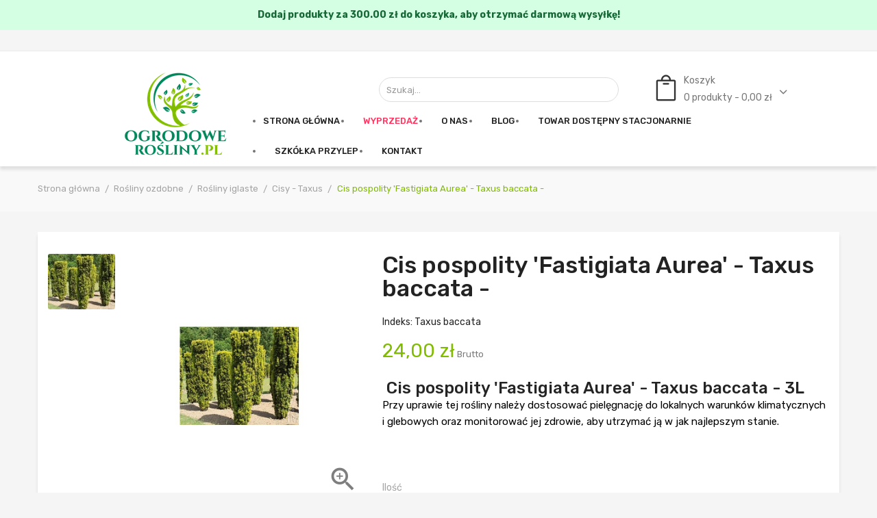

--- FILE ---
content_type: text/html; charset=utf-8
request_url: https://www.ogrodowerosliny.pl/cisy-taxus/534-cis-pospolity-fastigiata-aurea.html
body_size: 35426
content:
<!doctype html>
<html lang="pl">

  <head>
    
      
  <meta charset="utf-8">


  <meta http-equiv="x-ua-compatible" content="ie=edge">



  <link rel="canonical" href="https://www.ogrodowerosliny.pl/cisy-taxus/534-cis-pospolity-fastigiata-aurea.html">

  <title>Cis pospolity &#039;Fastigiata Aurea&#039; - Taxus baccata -</title>
  <meta name="description" content=" Cis pospolity &#039;Fastigiata Aurea&#039; - Taxus baccata - 3L
Przy uprawie tej rośliny należy dostosować pielęgnację do lokalnych warunków klimatycznych i glebowych oraz monitorować jej zdrowie, aby utrzymać ją w jak najlepszym stanie.

">
  <meta name="keywords" content="">
    


  <meta name="viewport" content="width=device-width, initial-scale=1">


  <link rel="icon" type="image/vnd.microsoft.icon" href="/img/favicon.ico?1668166446">
  <link rel="shortcut icon" type="image/x-icon" href="/img/favicon.ico?1668166446">


<link rel="preload" as="style" href="https://fonts.googleapis.com/css2?family=Rubik:ital,wght@0,300;0,400;0,500;0,700;0,900;1,300;1,400;1,500;1,700;1,900&display=swap" onload="this.onload=null;this.rel='stylesheet'">
<noscript>
  <link rel="stylesheet" href="https://fonts.googleapis.com/css2?family=Rubik:ital,wght@0,300;0,400;0,500;0,700;0,900;1,300;1,400;1,500;1,700;1,900&display=swap">
</noscript>

 <script src="https://ajax.googleapis.com/ajax/libs/jquery/3.2.1/jquery.min.js"></script>

<script async src="https://www.googletagmanager.com/gtag/js?id=AW-600730674"></script> <script> window.dataLayer = window.dataLayer || []; function gtag(){dataLayer.push(arguments);} gtag('js', new Date()); gtag('config', 'AW-600730674'); </script>
<script> gtag('event', 'conversion', { 'send_to': 'AW-600730674/rr7fCL7U2t0BELLYuZ4C', 'value': '{$order.total_paid|number_format:2}', 'currency': '{$currency.iso_code}', 'transaction_id': '{$id_order_formatted}' }); </script>


    <link rel="stylesheet" href="https://www.ogrodowerosliny.pl/themes/theme_greenfarm2/assets/cache/theme-c14340772.css" type="text/css" media="all">




  

  <script type="text/javascript">
        var CLOSE = "Close Categories";
        var ETS_RV_CUSTOMER_IS_LOGGED = false;
        var ETS_RV_DEFAULT_LANGUAGE_MSG = "Domy\u015blny j\u0119zyk nie mo\u017ce by\u0107 pusty!";
        var ETS_RV_DEFAULT_RATE = 5;
        var ETS_RV_DESIGN_COLOR1 = 0;
        var ETS_RV_DISPLAY_RATE_AND_QUESTION = "button";
        var ETS_RV_PRESS_ENTER_ENABLED = 1;
        var ETS_RV_QUESTION_ENABLED = 1;
        var ETS_RV_RECAPTCHA_ENABLED = 1;
        var ETS_RV_RECAPTCHA_FOR = ["review","comment","reply","qa","qa_answer","qa_comment"];
        var ETS_RV_RECAPTCHA_SITE_KEY = "6Lea-YArAAAAAJTiT3SJ1mFBEaVL06K3s_wdLM4k";
        var ETS_RV_RECAPTCHA_TYPE = "recaptcha_v2";
        var ETS_RV_RECAPTCHA_USER_REGISTERED = 1;
        var ETS_RV_RECAPTCHA_VALID = 0;
        var ETS_RV_REQUIRE_TITLE = 1;
        var ETS_RV_REVIEW_ENABLED = 1;
        var MORE = "More Categories";
        var POSSLIDESHOW_NAV = 1;
        var POSSLIDESHOW_PAGI = 1;
        var POSSLIDESHOW_SPEED = 4000;
        var PS_ATTACHMENT_MAXIMUM_SIZE = 8388608;
        var PS_ATTACHMENT_MAXIMUM_SIZE_TEXT = "8 MB";
        var SCCconfig = {"gui_options":{"consent_modal":{"layout":"box","position":"bottom left","transition":"slide"},"settings_modal":{"layout":"box","position":"right","transition":"slide"}},"languages":{"pl":{"consent_modal":{"title":"\ud83c\udf6a U\u017cywamy ciasteczek!","description":"Cze\u015b\u0107, ta strona u\u017cywa wymaganych ciasteczek aby zapewni\u0107 poprawne dzia\u0142anie i ciasteczka trackingowe aby lepiej zrozumie\u0107 co Cie interesuje. To drugie b\u0119dzie dopiero po zaakceptowaniu. <button type=\"button\" data-cc=\"c-settings\" class=\"cc-link\">Pozw\u00f3l mi wybra\u0107<\/button>","primary_btn":{"text":"Zaakceptuj wszystko","role":"accept_all"},"secondary_btn":{"text":"Odrzu\u0107 wszystko","role":"accept_necessary"}},"settings_modal":{"title":"<img src=\"https:\/\/www.ogrodowerosliny.pl\/img\/szkolka-przylep-drzewa-i-krzewy-ozdobne-logo-1615462711.jpg\" alt=\"Logo\" loading=\"lazy\" style=\"margin-left: -4px; margin-bottom: -5px; height: 35px\">","save_settings_btn":"Zapisz ustawienia","accept_all_btn":"Zaakceptuj wszystko","close_btn_label":"Close","cookie_table_headers":[{"col1":"Cookie"},{"col2":"URL"},{"col3":"Exp."},{"col4":"Info"}],"blocks":[{"title":"U\u017cywanie ciasteczek","description":"U\u017cywamy plik\u00f3w cookie, aby zapewni\u0107 podstawowe funkcje witryny i ulepszy\u0107 korzystanie z niej. Mo\u017cesz wybra\u0107 dla ka\u017cdej kategorii opcj\u0119 w\u0142\u0105czenia\/wy\u0142\u0105czenia w dowolnym momencie. Aby uzyska\u0107 wi\u0119cej informacji na temat plik\u00f3w cookie i innych wra\u017cliwych danych, przeczytaj pe\u0142n\u0105 <a href=\"https:\/\/www.ogrodowerosliny.pl\/2\/polityka-prywatnosci\" class=\"cc-link\">polityk\u0119 prywatno\u015bci<\/a>"},{"title":"Wymagane ciasteczka","description":"Te ciasteczka s\u0105 wymagane do poprawnego dzia\u0142ania strony. Bez nich strona nie dzia\u0142a\u0142a by prawid\u0142owo.","toggle":{"value":"necessary","enabled":true,"readonly":true},"cookie_table":[{"col1":"^Prestashop-","col2":"www.ogrodowerosliny.pl","col3":"20d","col4":"Sklep Plik cookie wymagany do dzia\u0142ania sklepu. Przechowuje informacje o statusie logowania, koszyku i procesie zam\u00f3wienia","is_regex":true},{"col1":"PHPSESSID","col2":"www.ogrodowerosliny.pl","col3":"2y","col4":"Identyfikator sesji wymagany do dzia\u0142ania sklepu","is_regex":true}]},{"title":"Ciasteczka wydajno\u015bciowe i analityczne","description":"Te ciasteczka pozwalaj\u0105 stronie zapami\u0119ta\u0107 poprzednie wybory dokonane na stronie","toggle":{"value":"analytics","enabled":false,"readonly":false},"cookie_table":[{"col1":"^_ga","col2":"google.com","col3":"2y","col4":"D\u0142ugoterminowy identyfikator u\u017cywany do identyfikacji unikalnych u\u017cytkownik\u00f3w","is_regex":true},{"col1":"_gid","col2":"google.com","col3":"1d","col4":"Kr\u00f3tkoterminowy identyfikator u\u017cywany do identyfikacji unikalnych u\u017cytkownik\u00f3w"},{"col1":"_fbc","col2":"facebook.com","col3":"2y","col4":"Przechowuje warto\u015b\u0107 parametru fbclid","is_regex":true},{"col1":"_fbp","col2":"facebook.com","col3":"90d","col4":"Unikalny identyfikator u\u017cytkownika","is_regex":true}]},{"title":"Ciasteczka reklamowe i poprawiaj\u0105ce personalizacj\u0119 reklam","description":"Te ciasteczka zbieraj\u0105 informacj\u0119 o tym jak u\u017cywasz strony, jakie strony odwiedzi\u0142e\u015b oraz na jakie strony przeszed\u0142e\u015b dalej. Wszystkie dane s\u0105 anonimizowane i nie mog\u0105 by\u0107 u\u017cyte do identyfikacji u\u017cytkownika.","toggle":{"value":"targeting","enabled":false,"readonly":false},"cookie_table":[{"col1":"fr","col2":"facebook.com","col3":"90d","col4":"Facebook Remarketing","is_regex":true}]}],"reject_all_btn":"Odrzu\u0107 wszystko"}}}};
        var addJsDef = false;
        var back_office = 0;
        var ets_rv_datetime_picker = "{\"prevText\":\"\",\"nextText\":\"\",\"dateFormat\":\"yy-mm-dd\",\"currentText\":\"\",\"closeText\":\"\",\"ampm\":false,\"amNames\":[\"AM\",\"A\"],\"pmNames\":[\"PM\",\"P\"],\"timeFormat\":\"hh:mm:ss tt\",\"timeSuffix\":\"\",\"timeOnlyTitle\":\"\",\"timeText\":\"\",\"hourText\":\"\",\"minuteText\":\"\",\"maxDate\":\"2026-01-17 18:26:43\"}";
        var ets_rv_datetime_picker_closeText = "Gotowy";
        var ets_rv_datetime_picker_currentText = "Ale ju\u017c";
        var ets_rv_datetime_picker_hourText = "Godzina";
        var ets_rv_datetime_picker_minuteText = "Minuta";
        var ets_rv_datetime_picker_timeOnlyTitle = "Wybierz czas";
        var ets_rv_datetime_picker_timeText = "Czas";
        var ets_rv_please_sign_dislike = "Zaloguj si\u0119 lub zarejestruj, aby nie lubi\u0107";
        var ets_rv_please_sign_like = "Zaloguj si\u0119 lub zarejestruj, aby polubi\u0107";
        var ets_rv_please_sign_question = "Zaloguj si\u0119 lub zarejestruj, aby zada\u0107 pytanie";
        var ets_rv_please_sign_review = "Zaloguj si\u0119 lub zarejestruj, aby napisa\u0107 recenzj\u0119";
        var file_is_to_large_text = "Plik jest za du\u017cy. Maksymalny dozwolony rozmiar: %s";
        var file_not_valid_text = "Typ pliku jest niedozwolony";
        var isLogged = false;
        var isMobile = false;
        var is_17 = true;
        var language_code = "pl";
        var prestashop = {"cart":{"products":[],"totals":{"total":{"type":"total","label":"Razem","amount":0,"value":"0,00\u00a0z\u0142"},"total_including_tax":{"type":"total","label":"Suma (brutto)","amount":0,"value":"0,00\u00a0z\u0142"},"total_excluding_tax":{"type":"total","label":"Suma (netto)","amount":0,"value":"0,00\u00a0z\u0142"}},"subtotals":{"products":{"type":"products","label":"Produkty","amount":0,"value":"0,00\u00a0z\u0142"},"discounts":null,"shipping":{"type":"shipping","label":"Wysy\u0142ka","amount":0,"value":"Za darmo!"},"tax":null},"products_count":0,"summary_string":"0 sztuk","vouchers":{"allowed":1,"added":[]},"discounts":[],"minimalPurchase":0,"minimalPurchaseRequired":""},"currency":{"name":"Z\u0142oty polski","iso_code":"PLN","iso_code_num":"985","sign":"z\u0142"},"customer":{"lastname":null,"firstname":null,"email":null,"birthday":null,"newsletter":null,"newsletter_date_add":null,"optin":null,"website":null,"company":null,"siret":null,"ape":null,"is_logged":false,"gender":{"type":null,"name":null},"addresses":[]},"language":{"name":"Polski (Polish)","iso_code":"pl","locale":"pl-PL","language_code":"pl","is_rtl":"0","date_format_lite":"d-m-Y","date_format_full":"Y-m-d H:i:s","id":1},"page":{"title":"","canonical":null,"meta":{"title":"Cis pospolity 'Fastigiata Aurea' - Taxus baccata -","description":"\u00a0Cis pospolity 'Fastigiata Aurea' - Taxus baccata - 3L\nPrzy uprawie tej ro\u015bliny nale\u017cy dostosowa\u0107 piel\u0119gnacj\u0119 do lokalnych warunk\u00f3w klimatycznych i glebowych oraz monitorowa\u0107 jej zdrowie, aby utrzyma\u0107 j\u0105 w jak najlepszym stanie.\n\n","keywords":"","robots":"index"},"page_name":"product","body_classes":{"lang-pl":true,"lang-rtl":false,"country-PL":true,"currency-PLN":true,"layout-full-width":true,"page-product":true,"tax-display-enabled":true,"product-id-534":true,"product-Cis pospolity 'Fastigiata Aurea' - Taxus baccata -":true,"product-id-category-63":true,"product-id-manufacturer-3":true,"product-id-supplier-0":true,"product-available-for-order":true},"admin_notifications":[]},"shop":{"name":"OgrodoweRosliny.pl","logo":"\/img\/szkolka-przylep-drzewa-i-krzewy-ozdobne-logo-1615462711.jpg","stores_icon":"\/img\/logo_stores.png","favicon":"\/img\/favicon.ico"},"urls":{"base_url":"https:\/\/www.ogrodowerosliny.pl\/","current_url":"https:\/\/www.ogrodowerosliny.pl\/cisy-taxus\/534-cis-pospolity-fastigiata-aurea.html","shop_domain_url":"https:\/\/www.ogrodowerosliny.pl","img_ps_url":"https:\/\/www.ogrodowerosliny.pl\/img\/","img_cat_url":"https:\/\/www.ogrodowerosliny.pl\/img\/c\/","img_lang_url":"https:\/\/www.ogrodowerosliny.pl\/img\/l\/","img_prod_url":"https:\/\/www.ogrodowerosliny.pl\/img\/p\/","img_manu_url":"https:\/\/www.ogrodowerosliny.pl\/img\/m\/","img_sup_url":"https:\/\/www.ogrodowerosliny.pl\/img\/su\/","img_ship_url":"https:\/\/www.ogrodowerosliny.pl\/img\/s\/","img_store_url":"https:\/\/www.ogrodowerosliny.pl\/img\/st\/","img_col_url":"https:\/\/www.ogrodowerosliny.pl\/img\/co\/","img_url":"https:\/\/www.ogrodowerosliny.pl\/themes\/theme_greenfarm2\/assets\/img\/","css_url":"https:\/\/www.ogrodowerosliny.pl\/themes\/theme_greenfarm2\/assets\/css\/","js_url":"https:\/\/www.ogrodowerosliny.pl\/themes\/theme_greenfarm2\/assets\/js\/","pic_url":"https:\/\/www.ogrodowerosliny.pl\/upload\/","pages":{"address":"https:\/\/www.ogrodowerosliny.pl\/adres","addresses":"https:\/\/www.ogrodowerosliny.pl\/adresy","authentication":"https:\/\/www.ogrodowerosliny.pl\/logowanie","cart":"https:\/\/www.ogrodowerosliny.pl\/koszyk","category":"https:\/\/www.ogrodowerosliny.pl\/index.php?controller=category","cms":"https:\/\/www.ogrodowerosliny.pl\/index.php?controller=cms","contact":"https:\/\/www.ogrodowerosliny.pl\/kontakt","discount":"https:\/\/www.ogrodowerosliny.pl\/rabaty","guest_tracking":"https:\/\/www.ogrodowerosliny.pl\/sledzenie-zamowien-gosci","history":"https:\/\/www.ogrodowerosliny.pl\/historia-zamowien","identity":"https:\/\/www.ogrodowerosliny.pl\/dane-osobiste","index":"https:\/\/www.ogrodowerosliny.pl\/","my_account":"https:\/\/www.ogrodowerosliny.pl\/moje-konto","order_confirmation":"https:\/\/www.ogrodowerosliny.pl\/potwierdzenie-zamowienia","order_detail":"https:\/\/www.ogrodowerosliny.pl\/index.php?controller=order-detail","order_follow":"https:\/\/www.ogrodowerosliny.pl\/sledzenie-zamowienia","order":"https:\/\/www.ogrodowerosliny.pl\/zam\u00f3wienie","order_return":"https:\/\/www.ogrodowerosliny.pl\/index.php?controller=order-return","order_slip":"https:\/\/www.ogrodowerosliny.pl\/potwierdzenie-zwrotu","pagenotfound":"https:\/\/www.ogrodowerosliny.pl\/nie-znaleziono-strony","password":"https:\/\/www.ogrodowerosliny.pl\/odzyskiwanie-hasla","pdf_invoice":"https:\/\/www.ogrodowerosliny.pl\/index.php?controller=pdf-invoice","pdf_order_return":"https:\/\/www.ogrodowerosliny.pl\/index.php?controller=pdf-order-return","pdf_order_slip":"https:\/\/www.ogrodowerosliny.pl\/index.php?controller=pdf-order-slip","prices_drop":"https:\/\/www.ogrodowerosliny.pl\/promocje","product":"https:\/\/www.ogrodowerosliny.pl\/index.php?controller=product","search":"https:\/\/www.ogrodowerosliny.pl\/szukaj","sitemap":"https:\/\/www.ogrodowerosliny.pl\/Mapa strony","stores":"https:\/\/www.ogrodowerosliny.pl\/nasze-sklepy","supplier":"https:\/\/www.ogrodowerosliny.pl\/dostawcy","register":"https:\/\/www.ogrodowerosliny.pl\/logowanie?create_account=1","order_login":"https:\/\/www.ogrodowerosliny.pl\/zam\u00f3wienie?login=1"},"alternative_langs":{"pl":"https:\/\/www.ogrodowerosliny.pl\/cisy-taxus\/534-cis-pospolity-fastigiata-aurea.html"},"theme_assets":"\/themes\/theme_greenfarm2\/assets\/","actions":{"logout":"https:\/\/www.ogrodowerosliny.pl\/?mylogout="},"no_picture_image":{"bySize":{"side_default":{"url":"https:\/\/www.ogrodowerosliny.pl\/img\/p\/pl-default-side_default.jpg","width":70,"height":70},"small_default":{"url":"https:\/\/www.ogrodowerosliny.pl\/img\/p\/pl-default-small_default.jpg","width":98,"height":98},"cart_default":{"url":"https:\/\/www.ogrodowerosliny.pl\/img\/p\/pl-default-cart_default.jpg","width":125,"height":125},"home_default":{"url":"https:\/\/www.ogrodowerosliny.pl\/img\/p\/pl-default-home_default.jpg","width":350,"height":350},"medium_default":{"url":"https:\/\/www.ogrodowerosliny.pl\/img\/p\/pl-default-medium_default.jpg","width":460,"height":460},"large_default":{"url":"https:\/\/www.ogrodowerosliny.pl\/img\/p\/pl-default-large_default.jpg","width":800,"height":800}},"small":{"url":"https:\/\/www.ogrodowerosliny.pl\/img\/p\/pl-default-side_default.jpg","width":70,"height":70},"medium":{"url":"https:\/\/www.ogrodowerosliny.pl\/img\/p\/pl-default-home_default.jpg","width":350,"height":350},"large":{"url":"https:\/\/www.ogrodowerosliny.pl\/img\/p\/pl-default-large_default.jpg","width":800,"height":800},"legend":""}},"configuration":{"display_taxes_label":true,"display_prices_tax_incl":true,"is_catalog":false,"show_prices":true,"opt_in":{"partner":true},"quantity_discount":{"type":"discount","label":"Rabat"},"voucher_enabled":1,"return_enabled":1},"field_required":[],"breadcrumb":{"links":[{"title":"Strona g\u0142\u00f3wna","url":"https:\/\/www.ogrodowerosliny.pl\/"},{"title":"Ro\u015bliny ozdobne","url":"https:\/\/www.ogrodowerosliny.pl\/290-rosliny-ozdobne"},{"title":"Ro\u015bliny iglaste","url":"https:\/\/www.ogrodowerosliny.pl\/20-rosliny-iglaste"},{"title":"Cisy - Taxus","url":"https:\/\/www.ogrodowerosliny.pl\/63-cisy-taxus"},{"title":"Cis pospolity 'Fastigiata Aurea' - Taxus baccata -","url":"https:\/\/www.ogrodowerosliny.pl\/cisy-taxus\/534-cis-pospolity-fastigiata-aurea.html"}],"count":5},"link":{"protocol_link":"https:\/\/","protocol_content":"https:\/\/"},"time":1768670803,"static_token":"fe7f900832712e37f24fd3eaa939f3b5","token":"638ae8d626e7f1817b963bb0cbe43d0c"};
        var productCommentPostErrorMessage = "Przepraszamy, Twoja recenzja nie mo\u017ce zosta\u0107 opublikowana.";
        var productCommentUpdatePostErrorMessage = "Przepraszamy, nie mo\u017cna wys\u0142a\u0107 uznania za recenzj\u0119.";
        var psr_icon_color = "#80BB01";
        var xprt_base_dir = "https:\/\/www.ogrodowerosliny.pl\/";
      </script>



    <script async src="https://www.googletagmanager.com/gtag/js?id=G-ZTN4M8CFYC"></script>
  <script>
    window.dataLayer = window.dataLayer || [];
    function gtag(){dataLayer.push(arguments);}
    gtag('js', new Date());
    gtag(
      'config',
      'G-ZTN4M8CFYC',
      {
        'debug_mode':false
        , 'anonymize_ip': true                      }
    );
  </script>

 <script type="text/javascript">
          document.addEventListener('DOMContentLoaded', function() {
        $('article[data-id-product="18141"] a.quick-view').on(
                "click",
                function() {
                    gtag("event", "select_item", {"send_to":"G-ZTN4M8CFYC","items":{"item_id":18141,"item_name":"Łapka na myszy plastikowa EXPEL B1350","quantity":1,"price":7,"currency":"PLN","index":0,"item_brand":"","item_category":"asortyment","item_list_id":"product","item_variant":""}})
                });$('article[data-id-product="18154"] a.quick-view').on(
                "click",
                function() {
                    gtag("event", "select_item", {"send_to":"G-ZTN4M8CFYC","items":{"item_id":18154,"item_name":"Termometr GardenLine MAK2931 biały","quantity":1,"price":6,"currency":"PLN","index":1,"item_brand":"","item_category":"asortyment","item_list_id":"product","item_variant":""}})
                });$('article[data-id-product="17683"] a.quick-view').on(
                "click",
                function() {
                    gtag("event", "select_item", {"send_to":"G-ZTN4M8CFYC","items":{"item_id":17683,"item_name":"Doniczka Lamela SOLO IML 250 RDZA 2 \/ 926","quantity":1,"price":42,"currency":"PLN","index":2,"item_brand":"","item_category":"asortyment","item_list_id":"product","item_variant":""}})
                });$('article[data-id-product="17674"] a.quick-view').on(
                "click",
                function() {
                    gtag("event", "select_item", {"send_to":"G-ZTN4M8CFYC","items":{"item_id":17674,"item_name":"Dereń skrętolistny Golden Shadows - Cornus alterni 15L","quantity":1,"price":149,"currency":"PLN","index":3,"item_brand":"","item_category":"asortyment","item_list_id":"product","item_variant":""}})
                });$('article[data-id-product="17675"] a.quick-view').on(
                "click",
                function() {
                    gtag("event", "select_item", {"send_to":"G-ZTN4M8CFYC","items":{"item_id":17675,"item_name":"Kielichowiec wonny - calycanthus floridus 10L","quantity":1,"price":89,"currency":"PLN","index":4,"item_brand":"","item_category":"asortyment","item_list_id":"product","item_variant":""}})
                });$('article[data-id-product="17676"] a.quick-view').on(
                "click",
                function() {
                    gtag("event", "select_item", {"send_to":"G-ZTN4M8CFYC","items":{"item_id":17676,"item_name":"Głowocis japoński  'Prostrata' - Cephalotaxus harr 15L","quantity":1,"price":109,"currency":"PLN","index":5,"item_brand":"","item_category":"asortyment","item_list_id":"product","item_variant":""}})
                });$('article[data-id-product="17677"] a.quick-view').on(
                "click",
                function() {
                    gtag("event", "select_item", {"send_to":"G-ZTN4M8CFYC","items":{"item_id":17677,"item_name":"Laurowiśnia iberyjska 'Angustifolia' - Prunus lusitanica 10L","quantity":1,"price":59,"currency":"PLN","index":6,"item_brand":"","item_category":"asortyment","item_list_id":"product","item_variant":""}})
                });$('article[data-id-product="17646"] a.quick-view').on(
                "click",
                function() {
                    gtag("event", "select_item", {"send_to":"G-ZTN4M8CFYC","items":{"item_id":17646,"item_name":"Garnek Kamionkowy HERMETYCZNY 1L | do Kiszenia Kapusty Ogórków Kimchi","quantity":1,"price":59,"currency":"PLN","index":7,"item_brand":"","item_category":"asortyment","item_list_id":"product","item_variant":""}})
                });
      });
    </script>
<style>
:root {
  --scc-color: #2d4156;
  --scc-color-hov: #1d2e38;
}
</style>
<style>.ets_mm_megamenu .mm_menus_li .h4,
.ets_mm_megamenu .mm_menus_li .h5,
.ets_mm_megamenu .mm_menus_li .h6,
.ets_mm_megamenu .mm_menus_li .h1,
.ets_mm_megamenu .mm_menus_li .h2,
.ets_mm_megamenu .mm_menus_li .h3,
.ets_mm_megamenu .mm_menus_li .h4 *:not(i),
.ets_mm_megamenu .mm_menus_li .h5 *:not(i),
.ets_mm_megamenu .mm_menus_li .h6 *:not(i),
.ets_mm_megamenu .mm_menus_li .h1 *:not(i),
.ets_mm_megamenu .mm_menus_li .h2 *:not(i),
.ets_mm_megamenu .mm_menus_li .h3 *:not(i),
.ets_mm_megamenu .mm_menus_li > a{
    font-family: 'Arial';
}
.ets_mm_megamenu *:not(.fa):not(i){
    font-family: 'Arial';
}

.ets_mm_block *{
    font-size: 12px;
}    

@media (min-width: 768px){
/*layout 1*/
    .ets_mm_megamenu.layout_layout1{
        background: #ffffff;
    }
    .layout_layout1 .ets_mm_megamenu_content{
      background: linear-gradient(#FFFFFF, #F2F2F2) repeat scroll 0 0 rgba(0, 0, 0, 0);
      background: -webkit-linear-gradient(#FFFFFF, #F2F2F2) repeat scroll 0 0 rgba(0, 0, 0, 0);
      background: -o-linear-gradient(#FFFFFF, #F2F2F2) repeat scroll 0 0 rgba(0, 0, 0, 0);
    }
    .ets_mm_megamenu.layout_layout1:not(.ybc_vertical_menu) .mm_menus_ul{
         background: #ffffff;
    }

    #header .layout_layout1:not(.ybc_vertical_menu) .mm_menus_li > a,
    .layout_layout1 .ybc-menu-vertical-button,
    .layout_layout1 .mm_extra_item *{
        color: #ffffff
    }
    .layout_layout1 .ybc-menu-vertical-button .ybc-menu-button-toggle_icon_default .icon-bar{
        background-color: #ffffff
    }
    .layout_layout1:not(.click_open_submenu) .mm_menus_li:hover > a,
    .layout_layout1.click_open_submenu .mm_menus_li.open_li > a,
    .layout_layout1 .mm_menus_li.active > a,
    #header .layout_layout1:not(.click_open_submenu) .mm_menus_li:hover > a,
    #header .layout_layout1.click_open_submenu .mm_menus_li.open_li > a,
    #header .layout_layout1 .mm_menus_li.menu_hover > a,
    .layout_layout1:hover .ybc-menu-vertical-button,
    .layout_layout1 .mm_extra_item button[type="submit"]:hover i,
    #header .layout_layout1 .mm_menus_li.active > a{
        color: #006733;
    }
    
    .layout_layout1:not(.ybc_vertical_menu):not(.click_open_submenu) .mm_menus_li > a:before,
    .layout_layout1:not(.ybc_vertical_menu).click_open_submenu .mm_menus_li.open_li > a:before,
    .layout_layout1.ybc_vertical_menu:hover .ybc-menu-vertical-button:before,
    .layout_layout1:hover .ybc-menu-vertical-button .ybc-menu-button-toggle_icon_default .icon-bar,
    .ybc-menu-vertical-button.layout_layout1:hover{background-color: #006733;}
    
    .layout_layout1:not(.ybc_vertical_menu):not(.click_open_submenu) .mm_menus_li:hover > a,
    .layout_layout1:not(.ybc_vertical_menu).click_open_submenu .mm_menus_li.open_li > a,
    .layout_layout1:not(.ybc_vertical_menu) .mm_menus_li.menu_hover > a,
    .ets_mm_megamenu.layout_layout1.ybc_vertical_menu:hover,
    #header .layout_layout1:not(.ybc_vertical_menu):not(.click_open_submenu) .mm_menus_li:hover > a,
    #header .layout_layout1:not(.ybc_vertical_menu).click_open_submenu .mm_menus_li.open_li > a,
    #header .layout_layout1:not(.ybc_vertical_menu) .mm_menus_li.menu_hover > a,
    .ets_mm_megamenu.layout_layout1.ybc_vertical_menu:hover{
        background: ;
    }
    
    .layout_layout1.ets_mm_megamenu .mm_columns_ul,
    .layout_layout1.ybc_vertical_menu .mm_menus_ul{
        background-color: ;
    }
    #header .layout_layout1 .ets_mm_block_content a,
    #header .layout_layout1 .ets_mm_block_content p,
    .layout_layout1.ybc_vertical_menu .mm_menus_li > a,
    #header .layout_layout1.ybc_vertical_menu .mm_menus_li > a{
        color: ;
    }
    
    .layout_layout1 .mm_columns_ul .h1,
    .layout_layout1 .mm_columns_ul .h2,
    .layout_layout1 .mm_columns_ul .h3,
    .layout_layout1 .mm_columns_ul .h4,
    .layout_layout1 .mm_columns_ul .h5,
    .layout_layout1 .mm_columns_ul .h6,
    .layout_layout1 .mm_columns_ul .ets_mm_block > .h1 a,
    .layout_layout1 .mm_columns_ul .ets_mm_block > .h2 a,
    .layout_layout1 .mm_columns_ul .ets_mm_block > .h3 a,
    .layout_layout1 .mm_columns_ul .ets_mm_block > .h4 a,
    .layout_layout1 .mm_columns_ul .ets_mm_block > .h5 a,
    .layout_layout1 .mm_columns_ul .ets_mm_block > .h6 a,
    #header .layout_layout1 .mm_columns_ul .ets_mm_block > .h1 a,
    #header .layout_layout1 .mm_columns_ul .ets_mm_block > .h2 a,
    #header .layout_layout1 .mm_columns_ul .ets_mm_block > .h3 a,
    #header .layout_layout1 .mm_columns_ul .ets_mm_block > .h4 a,
    #header .layout_layout1 .mm_columns_ul .ets_mm_block > .h5 a,
    #header .layout_layout1 .mm_columns_ul .ets_mm_block > .h6 a,
    .layout_layout1 .mm_columns_ul .h1,
    .layout_layout1 .mm_columns_ul .h2,
    .layout_layout1 .mm_columns_ul .h3,
    .layout_layout1 .mm_columns_ul .h4,
    .layout_layout1 .mm_columns_ul .h5,
    .layout_layout1 .mm_columns_ul .h6{
        color: ;
    }
    
    
    .layout_layout1 li:hover > a,
    .layout_layout1 li > a:hover,
    .layout_layout1 .mm_tabs_li.open .mm_tab_toggle_title,
    .layout_layout1 .mm_tabs_li.open .mm_tab_toggle_title a,
    .layout_layout1 .mm_tabs_li:hover .mm_tab_toggle_title,
    .layout_layout1 .mm_tabs_li:hover .mm_tab_toggle_title a,
    #header .layout_layout1 .mm_tabs_li.open .mm_tab_toggle_title,
    #header .layout_layout1 .mm_tabs_li.open .mm_tab_toggle_title a,
    #header .layout_layout1 .mm_tabs_li:hover .mm_tab_toggle_title,
    #header .layout_layout1 .mm_tabs_li:hover .mm_tab_toggle_title a,
    .layout_layout1.ybc_vertical_menu .mm_menus_li > a,
    #header .layout_layout1 li:hover > a,
    .layout_layout1.ybc_vertical_menu:not(.click_open_submenu) .mm_menus_li:hover > a,
    .layout_layout1.ybc_vertical_menu.click_open_submenu .mm_menus_li.open_li > a,
    #header .layout_layout1.ybc_vertical_menu:not(.click_open_submenu) .mm_menus_li:hover > a,
    #header .layout_layout1.ybc_vertical_menu.click_open_submenu .mm_menus_li.open_li > a,
    #header .layout_layout1 .mm_columns_ul .mm_block_type_product .product-title > a:hover,
    #header .layout_layout1 li > a:hover{color: #ec4249;}
    
    
/*end layout 1*/
    
    
    /*layout 2*/
    .ets_mm_megamenu.layout_layout2{
        background-color: #3cabdb;
    }
    
    #header .layout_layout2:not(.ybc_vertical_menu) .mm_menus_li > a,
    .layout_layout2 .ybc-menu-vertical-button,
    .layout_layout2 .mm_extra_item *{
        color: #ffffff
    }
    .layout_layout2 .ybc-menu-vertical-button .ybc-menu-button-toggle_icon_default .icon-bar{
        background-color: #ffffff
    }
    .layout_layout2:not(.ybc_vertical_menu):not(.click_open_submenu) .mm_menus_li:hover > a,
    .layout_layout2:not(.ybc_vertical_menu).click_open_submenu .mm_menus_li.open_li > a,
    .layout_layout2:not(.ybc_vertical_menu) .mm_menus_li.active > a,
    #header .layout_layout2:not(.ybc_vertical_menu):not(.click_open_submenu) .mm_menus_li:hover > a,
    #header .layout_layout2:not(.ybc_vertical_menu).click_open_submenu .mm_menus_li.open_li > a,
    .layout_layout2:hover .ybc-menu-vertical-button,
    .layout_layout2 .mm_extra_item button[type="submit"]:hover i,
    #header .layout_layout2:not(.ybc_vertical_menu) .mm_menus_li.active > a{color: #ffffff;}
    
    .layout_layout2:hover .ybc-menu-vertical-button .ybc-menu-button-toggle_icon_default .icon-bar{
        background-color: #ffffff;
    }
    .layout_layout2:not(.ybc_vertical_menu):not(.click_open_submenu) .mm_menus_li:hover > a,
    .layout_layout2:not(.ybc_vertical_menu).click_open_submenu .mm_menus_li.open_li > a,
    #header .layout_layout2:not(.ybc_vertical_menu):not(.click_open_submenu) .mm_menus_li:hover > a,
    #header .layout_layout2:not(.ybc_vertical_menu).click_open_submenu .mm_menus_li.open_li > a,
    .ets_mm_megamenu.layout_layout2.ybc_vertical_menu:hover{
        background-color: #50b4df;
    }
    
    .layout_layout2.ets_mm_megamenu .mm_columns_ul,
    .layout_layout2.ybc_vertical_menu .mm_menus_ul{
        background-color: #ffffff;
    }
    #header .layout_layout2 .ets_mm_block_content a,
    .layout_layout2.ybc_vertical_menu .mm_menus_li > a,
    #header .layout_layout2.ybc_vertical_menu .mm_menus_li > a,
    #header .layout_layout2 .ets_mm_block_content p{
        color: #666666;
    }
    
    .layout_layout2 .mm_columns_ul .h1,
    .layout_layout2 .mm_columns_ul .h2,
    .layout_layout2 .mm_columns_ul .h3,
    .layout_layout2 .mm_columns_ul .h4,
    .layout_layout2 .mm_columns_ul .h5,
    .layout_layout2 .mm_columns_ul .h6,
    .layout_layout2 .mm_columns_ul .ets_mm_block > .h1 a,
    .layout_layout2 .mm_columns_ul .ets_mm_block > .h2 a,
    .layout_layout2 .mm_columns_ul .ets_mm_block > .h3 a,
    .layout_layout2 .mm_columns_ul .ets_mm_block > .h4 a,
    .layout_layout2 .mm_columns_ul .ets_mm_block > .h5 a,
    .layout_layout2 .mm_columns_ul .ets_mm_block > .h6 a,
    #header .layout_layout2 .mm_columns_ul .ets_mm_block > .h1 a,
    #header .layout_layout2 .mm_columns_ul .ets_mm_block > .h2 a,
    #header .layout_layout2 .mm_columns_ul .ets_mm_block > .h3 a,
    #header .layout_layout2 .mm_columns_ul .ets_mm_block > .h4 a,
    #header .layout_layout2 .mm_columns_ul .ets_mm_block > .h5 a,
    #header .layout_layout2 .mm_columns_ul .ets_mm_block > .h6 a,
    .layout_layout2 .mm_columns_ul .h1,
    .layout_layout2 .mm_columns_ul .h2,
    .layout_layout2 .mm_columns_ul .h3,
    .layout_layout2 .mm_columns_ul .h4,
    .layout_layout2 .mm_columns_ul .h5,
    .layout_layout2 .mm_columns_ul .h6{
        color: #414141;
    }
    
    
    .layout_layout2 li:hover > a,
    .layout_layout2 li > a:hover,
    .layout_layout2 .mm_tabs_li.open .mm_tab_toggle_title,
    .layout_layout2 .mm_tabs_li.open .mm_tab_toggle_title a,
    .layout_layout2 .mm_tabs_li:hover .mm_tab_toggle_title,
    .layout_layout2 .mm_tabs_li:hover .mm_tab_toggle_title a,
    #header .layout_layout2 .mm_tabs_li.open .mm_tab_toggle_title,
    #header .layout_layout2 .mm_tabs_li.open .mm_tab_toggle_title a,
    #header .layout_layout2 .mm_tabs_li:hover .mm_tab_toggle_title,
    #header .layout_layout2 .mm_tabs_li:hover .mm_tab_toggle_title a,
    #header .layout_layout2 li:hover > a,
    .layout_layout2.ybc_vertical_menu .mm_menus_li > a,
    .layout_layout2.ybc_vertical_menu:not(.click_open_submenu) .mm_menus_li:hover > a,
    .layout_layout2.ybc_vertical_menu.click_open_submenu .mm_menus_li.open_li > a,
    #header .layout_layout2.ybc_vertical_menu:not(.click_open_submenu) .mm_menus_li:hover > a,
    #header .layout_layout2.ybc_vertical_menu.click_open_submenu.open_li .mm_menus_li > a,
    #header .layout_layout2 .mm_columns_ul .mm_block_type_product .product-title > a:hover,
    #header .layout_layout2 li > a:hover{color: #fc4444;}
    
    
    
    /*layout 3*/
    .ets_mm_megamenu.layout_layout3,
    .layout_layout3 .mm_tab_li_content{
        background-color: #333333;
        
    }
    #header .layout_layout3:not(.ybc_vertical_menu) .mm_menus_li > a,
    .layout_layout3 .ybc-menu-vertical-button,
    .layout_layout3 .mm_extra_item *{
        color: #ffffff
    }
    .layout_layout3 .ybc-menu-vertical-button .ybc-menu-button-toggle_icon_default .icon-bar{
        background-color: #ffffff
    }
    .layout_layout3:not(.click_open_submenu) .mm_menus_li:hover > a,
    .layout_layout3.click_open_submenu .mm_menus_li.open_li > a,
    .layout_layout3 .mm_menus_li.active > a,
    .layout_layout3 .mm_extra_item button[type="submit"]:hover i,
    #header .layout_layout3:not(.click_open_submenu) .mm_menus_li:hover > a,
    #header .layout_layout3.click_open_submenu .mm_menus_li.open_li > a,
    #header .layout_layout3 .mm_menus_li.active > a,
    .layout_layout3:hover .ybc-menu-vertical-button,
    .layout_layout3:hover .ybc-menu-vertical-button .ybc-menu-button-toggle_icon_default .icon-bar{
        color: #ffffff;
    }
    
    .layout_layout3:not(.ybc_vertical_menu):not(.click_open_submenu) .mm_menus_li:hover > a,
    .layout_layout3:not(.ybc_vertical_menu).click_open_submenu .mm_menus_li.open_li > a,
    #header .layout_layout3:not(.ybc_vertical_menu):not(.click_open_submenu) .mm_menus_li:hover > a,
    #header .layout_layout3:not(.ybc_vertical_menu).click_open_submenu .mm_menus_li.open_li > a,
    .ets_mm_megamenu.layout_layout3.ybc_vertical_menu:hover,
    .layout_layout3 .mm_tabs_li.open .mm_columns_contents_ul,
    .layout_layout3 .mm_tabs_li.open .mm_tab_li_content {
        background-color: #000000;
    }
    .layout_layout3 .mm_tabs_li.open.mm_tabs_has_content .mm_tab_li_content .mm_tab_name::before{
        border-right-color: #000000;
    }
    .layout_layout3.ets_mm_megamenu .mm_columns_ul,
    .ybc_vertical_menu.layout_layout3 .mm_menus_ul.ets_mn_submenu_full_height .mm_menus_li:hover a::before,
    .layout_layout3.ybc_vertical_menu .mm_menus_ul{
        background-color: #000000;
        border-color: #000000;
    }
    #header .layout_layout3 .ets_mm_block_content a,
    #header .layout_layout3 .ets_mm_block_content p,
    .layout_layout3.ybc_vertical_menu .mm_menus_li > a,
    #header .layout_layout3.ybc_vertical_menu .mm_menus_li > a{
        color: #dcdcdc;
    }
    
    .layout_layout3 .mm_columns_ul .h1,
    .layout_layout3 .mm_columns_ul .h2,
    .layout_layout3 .mm_columns_ul .h3,
    .layout_layout3 .mm_columns_ul .h4,
    .layout_layout3 .mm_columns_ul .h5,
    .layout_layout3 .mm_columns_ul .h6,
    .layout_layout3 .mm_columns_ul .ets_mm_block > .h1 a,
    .layout_layout3 .mm_columns_ul .ets_mm_block > .h2 a,
    .layout_layout3 .mm_columns_ul .ets_mm_block > .h3 a,
    .layout_layout3 .mm_columns_ul .ets_mm_block > .h4 a,
    .layout_layout3 .mm_columns_ul .ets_mm_block > .h5 a,
    .layout_layout3 .mm_columns_ul .ets_mm_block > .h6 a,
    #header .layout_layout3 .mm_columns_ul .ets_mm_block > .h1 a,
    #header .layout_layout3 .mm_columns_ul .ets_mm_block > .h2 a,
    #header .layout_layout3 .mm_columns_ul .ets_mm_block > .h3 a,
    #header .layout_layout3 .mm_columns_ul .ets_mm_block > .h4 a,
    #header .layout_layout3 .mm_columns_ul .ets_mm_block > .h5 a,
    #header .layout_layout3 .mm_columns_ul .ets_mm_block > .h6 a,
    .layout_layout3 .mm_columns_ul .h1,
    .layout_layout3 .mm_columns_ul .h2,
    .layout_layout3 .mm_columns_ul .h3,
    .layout_layout3.ybc_vertical_menu:not(.click_open_submenu) .mm_menus_li:hover > a,
    .layout_layout3.ybc_vertical_menu.click_open_submenu .mm_menus_li.open_li > a,
    #header .layout_layout3.ybc_vertical_menu:not(.click_open_submenu) .mm_menus_li:hover > a,
    #header .layout_layout3.ybc_vertical_menu.click_open_submenu .mm_menus_li.open_li > a,
    .layout_layout3 .mm_columns_ul .h4,
    .layout_layout3 .mm_columns_ul .h5,
    .layout_layout3 .mm_columns_ul .h6{
        color: #ec4249;
    }
    
    
    .layout_layout3 li:hover > a,
    .layout_layout3 li > a:hover,
    .layout_layout3 .mm_tabs_li.open .mm_tab_toggle_title,
    .layout_layout3 .mm_tabs_li.open .mm_tab_toggle_title a,
    .layout_layout3 .mm_tabs_li:hover .mm_tab_toggle_title,
    .layout_layout3 .mm_tabs_li:hover .mm_tab_toggle_title a,
    #header .layout_layout3 .mm_tabs_li.open .mm_tab_toggle_title,
    #header .layout_layout3 .mm_tabs_li.open .mm_tab_toggle_title a,
    #header .layout_layout3 .mm_tabs_li:hover .mm_tab_toggle_title,
    #header .layout_layout3 .mm_tabs_li:hover .mm_tab_toggle_title a,
    #header .layout_layout3 li:hover > a,
    #header .layout_layout3 .mm_columns_ul .mm_block_type_product .product-title > a:hover,
    #header .layout_layout3 li > a:hover,
    .layout_layout3.ybc_vertical_menu .mm_menus_li > a,
    .layout_layout3 .has-sub .ets_mm_categories li > a:hover,
    #header .layout_layout3 .has-sub .ets_mm_categories li > a:hover{color: #fc4444;}
    
    
    /*layout 4*/
    
    .ets_mm_megamenu.layout_layout4{
        background-color: #ffffff;
    }
    .ets_mm_megamenu.layout_layout4:not(.ybc_vertical_menu) .mm_menus_ul{
         background: #ffffff;
    }

    #header .layout_layout4:not(.ybc_vertical_menu) .mm_menus_li > a,
    .layout_layout4 .ybc-menu-vertical-button,
    .layout_layout4 .mm_extra_item *{
        color: #333333
    }
    .layout_layout4 .ybc-menu-vertical-button .ybc-menu-button-toggle_icon_default .icon-bar{
        background-color: #333333
    }
    
    .layout_layout4:not(.click_open_submenu) .mm_menus_li:hover > a,
    .layout_layout4.click_open_submenu .mm_menus_li.open_li > a,
    .layout_layout4 .mm_menus_li.active > a,
    #header .layout_layout4:not(.click_open_submenu) .mm_menus_li:hover > a,
    #header .layout_layout4.click_open_submenu .mm_menus_li.open_li > a,
    .layout_layout4:hover .ybc-menu-vertical-button,
    #header .layout_layout4 .mm_menus_li.active > a{color: #ffffff;}
    
    .layout_layout4:hover .ybc-menu-vertical-button .ybc-menu-button-toggle_icon_default .icon-bar{
        background-color: #ffffff;
    }
    
    .layout_layout4:not(.ybc_vertical_menu):not(.click_open_submenu) .mm_menus_li:hover > a,
    .layout_layout4:not(.ybc_vertical_menu).click_open_submenu .mm_menus_li.open_li > a,
    .layout_layout4:not(.ybc_vertical_menu) .mm_menus_li.active > a,
    .layout_layout4:not(.ybc_vertical_menu) .mm_menus_li:hover > span, 
    .layout_layout4:not(.ybc_vertical_menu) .mm_menus_li.active > span,
    #header .layout_layout4:not(.ybc_vertical_menu):not(.click_open_submenu) .mm_menus_li:hover > a,
    #header .layout_layout4:not(.ybc_vertical_menu).click_open_submenu .mm_menus_li.open_li > a,
    #header .layout_layout4:not(.ybc_vertical_menu) .mm_menus_li.active > a,
    .layout_layout4:not(.ybc_vertical_menu):not(.click_open_submenu) .mm_menus_li:hover > a,
    .layout_layout4:not(.ybc_vertical_menu).click_open_submenu .mm_menus_li.open_li > a,
    #header .layout_layout4:not(.ybc_vertical_menu):not(.click_open_submenu) .mm_menus_li:hover > a,
    #header .layout_layout4:not(.ybc_vertical_menu).click_open_submenu .mm_menus_li.open_li > a,
    .ets_mm_megamenu.layout_layout4.ybc_vertical_menu:hover,
    #header .layout_layout4 .mm_menus_li:hover > span, 
    #header .layout_layout4 .mm_menus_li.active > span{
        background-color: #ec4249;
    }
    .layout_layout4 .ets_mm_megamenu_content {
      border-bottom-color: #ec4249;
    }
    
    .layout_layout4.ets_mm_megamenu .mm_columns_ul,
    .ybc_vertical_menu.layout_layout4 .mm_menus_ul .mm_menus_li:hover a::before,
    .layout_layout4.ybc_vertical_menu .mm_menus_ul{
        background-color: #ffffff;
    }
    #header .layout_layout4 .ets_mm_block_content a,
    .layout_layout4.ybc_vertical_menu .mm_menus_li > a,
    #header .layout_layout4.ybc_vertical_menu .mm_menus_li > a,
    #header .layout_layout4 .ets_mm_block_content p{
        color: #666666;
    }
    
    .layout_layout4 .mm_columns_ul .h1,
    .layout_layout4 .mm_columns_ul .h2,
    .layout_layout4 .mm_columns_ul .h3,
    .layout_layout4 .mm_columns_ul .h4,
    .layout_layout4 .mm_columns_ul .h5,
    .layout_layout4 .mm_columns_ul .h6,
    .layout_layout4 .mm_columns_ul .ets_mm_block > .h1 a,
    .layout_layout4 .mm_columns_ul .ets_mm_block > .h2 a,
    .layout_layout4 .mm_columns_ul .ets_mm_block > .h3 a,
    .layout_layout4 .mm_columns_ul .ets_mm_block > .h4 a,
    .layout_layout4 .mm_columns_ul .ets_mm_block > .h5 a,
    .layout_layout4 .mm_columns_ul .ets_mm_block > .h6 a,
    #header .layout_layout4 .mm_columns_ul .ets_mm_block > .h1 a,
    #header .layout_layout4 .mm_columns_ul .ets_mm_block > .h2 a,
    #header .layout_layout4 .mm_columns_ul .ets_mm_block > .h3 a,
    #header .layout_layout4 .mm_columns_ul .ets_mm_block > .h4 a,
    #header .layout_layout4 .mm_columns_ul .ets_mm_block > .h5 a,
    #header .layout_layout4 .mm_columns_ul .ets_mm_block > .h6 a,
    .layout_layout4 .mm_columns_ul .h1,
    .layout_layout4 .mm_columns_ul .h2,
    .layout_layout4 .mm_columns_ul .h3,
    .layout_layout4 .mm_columns_ul .h4,
    .layout_layout4 .mm_columns_ul .h5,
    .layout_layout4 .mm_columns_ul .h6{
        color: #414141;
    }
    
    .layout_layout4 li:hover > a,
    .layout_layout4 li > a:hover,
    .layout_layout4 .mm_tabs_li.open .mm_tab_toggle_title,
    .layout_layout4 .mm_tabs_li.open .mm_tab_toggle_title a,
    .layout_layout4 .mm_tabs_li:hover .mm_tab_toggle_title,
    .layout_layout4 .mm_tabs_li:hover .mm_tab_toggle_title a,
    #header .layout_layout4 .mm_tabs_li.open .mm_tab_toggle_title,
    #header .layout_layout4 .mm_tabs_li.open .mm_tab_toggle_title a,
    #header .layout_layout4 .mm_tabs_li:hover .mm_tab_toggle_title,
    #header .layout_layout4 .mm_tabs_li:hover .mm_tab_toggle_title a,
    #header .layout_layout4 li:hover > a,
    .layout_layout4.ybc_vertical_menu .mm_menus_li > a,
    .layout_layout4.ybc_vertical_menu:not(.click_open_submenu) .mm_menus_li:hover > a,
    .layout_layout4.ybc_vertical_menu.click_open_submenu .mm_menus_li.open_li > a,
    #header .layout_layout4.ybc_vertical_menu:not(.click_open_submenu) .mm_menus_li:hover > a,
    #header .layout_layout4.ybc_vertical_menu.click_open_submenu .mm_menus_li.open_li > a,
    #header .layout_layout4 .mm_columns_ul .mm_block_type_product .product-title > a:hover,
    #header .layout_layout4 li > a:hover{color: #ec4249;}
    
    /* end layout 4*/
    
    
    
    
    /* Layout 5*/
    .ets_mm_megamenu.layout_layout5{
        background-color: #f6f6f6;
    }
    .ets_mm_megamenu.layout_layout5:not(.ybc_vertical_menu) .mm_menus_ul{
         background: #f6f6f6;
    }
    
    #header .layout_layout5:not(.ybc_vertical_menu) .mm_menus_li > a,
    .layout_layout5 .ybc-menu-vertical-button,
    .layout_layout5 .mm_extra_item *{
        color: #333333
    }
    .layout_layout5 .ybc-menu-vertical-button .ybc-menu-button-toggle_icon_default .icon-bar{
        background-color: #333333
    }
    .layout_layout5:not(.click_open_submenu) .mm_menus_li:hover > a,
    .layout_layout5.click_open_submenu .mm_menus_li.open_li > a,
    .layout_layout5 .mm_menus_li.active > a,
    .layout_layout5 .mm_extra_item button[type="submit"]:hover i,
    #header .layout_layout5:not(.click_open_submenu) .mm_menus_li:hover > a,
    #header .layout_layout5.click_open_submenu .mm_menus_li.open_li > a,
    #header .layout_layout5 .mm_menus_li.active > a,
    .layout_layout5:hover .ybc-menu-vertical-button{
        color: #ec4249;
    }
    .layout_layout5:hover .ybc-menu-vertical-button .ybc-menu-button-toggle_icon_default .icon-bar{
        background-color: #ec4249;
    }
    
    .layout_layout5 .mm_menus_li > a:before{background-color: #ec4249;}
    

    .layout_layout5:not(.ybc_vertical_menu):not(.click_open_submenu) .mm_menus_li:hover > a,
    .layout_layout5:not(.ybc_vertical_menu).click_open_submenu .mm_menus_li.open_li > a,
    #header .layout_layout5:not(.ybc_vertical_menu):not(.click_open_submenu) .mm_menus_li:hover > a,
    #header .layout_layout5:not(.ybc_vertical_menu).click_open_submenu .mm_menus_li.open_li > a,
    .ets_mm_megamenu.layout_layout5.ybc_vertical_menu:hover,
    #header .layout_layout5:not(.click_open_submenu) .mm_menus_li:hover > a,
    #header .layout_layout5.click_open_submenu .mm_menus_li.open_li > a{
        background-color: ;
    }
    
    .layout_layout5.ets_mm_megamenu .mm_columns_ul,
    .ybc_vertical_menu.layout_layout5 .mm_menus_ul .mm_menus_li:hover a::before,
    .layout_layout5.ybc_vertical_menu .mm_menus_ul{
        background-color: #ffffff;
    }
    #header .layout_layout5 .ets_mm_block_content a,
    .layout_layout5.ybc_vertical_menu .mm_menus_li > a,
    #header .layout_layout5.ybc_vertical_menu .mm_menus_li > a,
    #header .layout_layout5 .ets_mm_block_content p{
        color: #333333;
    }
    
    .layout_layout5 .mm_columns_ul .h1,
    .layout_layout5 .mm_columns_ul .h2,
    .layout_layout5 .mm_columns_ul .h3,
    .layout_layout5 .mm_columns_ul .h4,
    .layout_layout5 .mm_columns_ul .h5,
    .layout_layout5 .mm_columns_ul .h6,
    .layout_layout5 .mm_columns_ul .ets_mm_block > .h1 a,
    .layout_layout5 .mm_columns_ul .ets_mm_block > .h2 a,
    .layout_layout5 .mm_columns_ul .ets_mm_block > .h3 a,
    .layout_layout5 .mm_columns_ul .ets_mm_block > .h4 a,
    .layout_layout5 .mm_columns_ul .ets_mm_block > .h5 a,
    .layout_layout5 .mm_columns_ul .ets_mm_block > .h6 a,
    #header .layout_layout5 .mm_columns_ul .ets_mm_block > .h1 a,
    #header .layout_layout5 .mm_columns_ul .ets_mm_block > .h2 a,
    #header .layout_layout5 .mm_columns_ul .ets_mm_block > .h3 a,
    #header .layout_layout5 .mm_columns_ul .ets_mm_block > .h4 a,
    #header .layout_layout5 .mm_columns_ul .ets_mm_block > .h5 a,
    #header .layout_layout5 .mm_columns_ul .ets_mm_block > .h6 a,
    .layout_layout5 .mm_columns_ul .h1,
    .layout_layout5 .mm_columns_ul .h2,
    .layout_layout5 .mm_columns_ul .h3,
    .layout_layout5 .mm_columns_ul .h4,
    .layout_layout5 .mm_columns_ul .h5,
    .layout_layout5 .mm_columns_ul .h6{
        color: #414141;
    }
    
    .layout_layout5 li:hover > a,
    .layout_layout5 li > a:hover,
    .layout_layout5 .mm_tabs_li.open .mm_tab_toggle_title,
    .layout_layout5 .mm_tabs_li.open .mm_tab_toggle_title a,
    .layout_layout5 .mm_tabs_li:hover .mm_tab_toggle_title,
    .layout_layout5 .mm_tabs_li:hover .mm_tab_toggle_title a,
    #header .layout_layout5 .mm_tabs_li.open .mm_tab_toggle_title,
    #header .layout_layout5 .mm_tabs_li.open .mm_tab_toggle_title a,
    #header .layout_layout5 .mm_tabs_li:hover .mm_tab_toggle_title,
    #header .layout_layout5 .mm_tabs_li:hover .mm_tab_toggle_title a,
    .layout_layout5.ybc_vertical_menu .mm_menus_li > a,
    #header .layout_layout5 li:hover > a,
    .layout_layout5.ybc_vertical_menu:not(.click_open_submenu) .mm_menus_li:hover > a,
    .layout_layout5.ybc_vertical_menu.click_open_submenu .mm_menus_li.open_li > a,
    #header .layout_layout5.ybc_vertical_menu:not(.click_open_submenu) .mm_menus_li:hover > a,
    #header .layout_layout5.ybc_vertical_menu.click_open_submenu .mm_menus_li.open_li > a,
    #header .layout_layout5 .mm_columns_ul .mm_block_type_product .product-title > a:hover,
    #header .layout_layout5 li > a:hover{color: #ec4249;}
    
    /*end layout 5*/
}


@media (max-width: 767px){
    .ybc-menu-vertical-button,
    .transition_floating .close_menu, 
    .transition_full .close_menu{
        background-color: #000000;
        color: ;
    }
    .transition_floating .close_menu *, 
    .transition_full .close_menu *,
    .ybc-menu-vertical-button .icon-bar{
        color: ;
    }

    .close_menu .icon-bar,
    .ybc-menu-vertical-button .icon-bar {
      background-color: ;
    }
    .mm_menus_back_icon{
        border-color: ;
    }
    
    .layout_layout1:not(.click_open_submenu) .mm_menus_li:hover > a,
    .layout_layout1.click_open_submenu .mm_menus_li.open_li > a,
    .layout_layout1 .mm_menus_li.menu_hover > a,
    #header .layout_layout1 .mm_menus_li.menu_hover > a,
    #header .layout_layout1:not(.click_open_submenu) .mm_menus_li:hover > a,
    #header .layout_layout1.click_open_submenu .mm_menus_li.open_li > a{
        color: #006733;
    }
    
    
    .layout_layout1:not(.click_open_submenu) .mm_menus_li:hover > a,
    .layout_layout1.click_open_submenu .mm_menus_li.open_li > a,
    .layout_layout1 .mm_menus_li.menu_hover > a,
    #header .layout_layout1 .mm_menus_li.menu_hover > a,
    #header .layout_layout1:not(.click_open_submenu) .mm_menus_li:hover > a,
    #header .layout_layout1.click_open_submenu .mm_menus_li.open_li > a{
        background-color: ;
    }
    .layout_layout1 li:hover > a,
    .layout_layout1 li > a:hover,
    #header .layout_layout1 li:hover > a,
    #header .layout_layout1 .mm_columns_ul .mm_block_type_product .product-title > a:hover,
    #header .layout_layout1 li > a:hover{
        color: #ec4249;
    }
    
    /*------------------------------------------------------*/
    
    
    .layout_layout2:not(.click_open_submenu) .mm_menus_li:hover > a,
    .layout_layout2.click_open_submenu .mm_menus_li.open_li > a,
    #header .layout_layout2:not(.click_open_submenu) .mm_menus_li:hover > a,
    #header .layout_layout2.click_open_submenu .mm_menus_li.open_li > a
    {color: #ffffff;}
    .layout_layout2 .mm_has_sub.mm_menus_li:hover .arrow::before{
        border-color: #ffffff;
    }
    
    .layout_layout2:not(.click_open_submenu) .mm_menus_li:hover > a,
    .layout_layout2.click_open_submenu .mm_menus_li.open_li > a,
    #header .layout_layout2:not(.click_open_submenu) .mm_menus_li:hover > a,
    #header .layout_layout2.click_open_submenu .mm_menus_li.open_li > a{
        background-color: #50b4df;
    }
    .layout_layout2 li:hover > a,
    .layout_layout2 li > a:hover,
    #header .layout_layout2 li:hover > a,
    #header .layout_layout2 .mm_columns_ul .mm_block_type_product .product-title > a:hover,
    #header .layout_layout2 li > a:hover{color: #fc4444;}
    
    /*------------------------------------------------------*/
    
    

    .layout_layout3:not(.click_open_submenu) .mm_menus_li:hover > a,
    .layout_layout3.click_open_submenu .mm_menus_li.open_li > a,
    #header .layout_layout3:not(.click_open_submenu) .mm_menus_li:hover > a,
    #header .layout_layout3.click_open_submenu .mm_menus_li.open_li > a{
        color: #ffffff;
    }
    .layout_layout3 .mm_has_sub.mm_menus_li:hover .arrow::before{
        border-color: #ffffff;
    }
    
    .layout_layout3:not(.click_open_submenu) .mm_menus_li:hover > a,
    .layout_layout3.click_open_submenu .mm_menus_li.open_li > a,
    #header .layout_layout3:not(.click_open_submenu) .mm_menus_li:hover > a,
    #header .layout_layout3.click_open_submenu .mm_menus_li.open_li > a{
        background-color: #000000;
    }
    .layout_layout3 li:hover > a,
    .layout_layout3 li > a:hover,
    #header .layout_layout3 li:hover > a,
    #header .layout_layout3 .mm_columns_ul .mm_block_type_product .product-title > a:hover,
    #header .layout_layout3 li > a:hover,
    .layout_layout3 .has-sub .ets_mm_categories li > a:hover,
    #header .layout_layout3 .has-sub .ets_mm_categories li > a:hover{color: #fc4444;}
    
    
    
    /*------------------------------------------------------*/
    
    
    .layout_layout4:not(.click_open_submenu) .mm_menus_li:hover > a,
    .layout_layout4.click_open_submenu .mm_menus_li.open_li > a,
    #header .layout_layout4:not(.click_open_submenu) .mm_menus_li:hover > a,
    #header .layout_layout4.click_open_submenu .mm_menus_li.open_li > a{
        color: #ffffff;
    }
    
    .layout_layout4 .mm_has_sub.mm_menus_li:hover .arrow::before{
        border-color: #ffffff;
    }
    
    .layout_layout4:not(.click_open_submenu) .mm_menus_li:hover > a,
    .layout_layout4.click_open_submenu .mm_menus_li.open_li > a,
    #header .layout_layout4:not(.click_open_submenu) .mm_menus_li:hover > a,
    #header .layout_layout4.click_open_submenu .mm_menus_li.open_li > a{
        background-color: #ec4249;
    }
    .layout_layout4 li:hover > a,
    .layout_layout4 li > a:hover,
    #header .layout_layout4 li:hover > a,
    #header .layout_layout4 .mm_columns_ul .mm_block_type_product .product-title > a:hover,
    #header .layout_layout4 li > a:hover{color: #ec4249;}
    
    
    /*------------------------------------------------------*/
    
    
    .layout_layout5:not(.click_open_submenu) .mm_menus_li:hover > a,
    .layout_layout5.click_open_submenu .mm_menus_li.open_li > a,
    #header .layout_layout5:not(.click_open_submenu) .mm_menus_li:hover > a,
    #header .layout_layout5.click_open_submenu .mm_menus_li.open_li > a{
        color: #ec4249;
    }

    .layout_layout5 .mm_has_sub.mm_menus_li:hover .arrow::before{
        border-color: #ec4249;
    }
    
    .layout_layout5:not(.click_open_submenu) .mm_menus_li:hover > a,
    .layout_layout5.click_open_submenu .mm_menus_li.open_li > a,
    #header .layout_layout5:not(.click_open_submenu) .mm_menus_li:hover > a,
    #header .layout_layout5.click_open_submenu .mm_menus_li.open_li > a{
        background-color: ;
    }
    .layout_layout5 li:hover > a,
    .layout_layout5 li > a:hover,
    #header .layout_layout5 li:hover > a,
    #header .layout_layout5 .mm_columns_ul .mm_block_type_product .product-title > a:hover,
    #header .layout_layout5 li > a:hover{color: #ec4249;}
    
    /*------------------------------------------------------*/
    


}


body .layout_layout1.ets_mm_megamenu::before {
    background-color: ;
}

body .layout_layout1.ets_mm_megamenu.bg_submenu::before {
    opacity: 0;
}

body .layout_layout2.ets_mm_megamenu::before {
    background-color: #000000;
}

body .layout_layout2.ets_mm_megamenu.bg_submenu::before {
    opacity: 0.5;
}

body .layout_layout3.ets_mm_megamenu::before {
    background-color: #000000;
}

body .layout_layout3.ets_mm_megamenu.bg_submenu::before {
    opacity: 0.5;
}

body .layout_layout4.ets_mm_megamenu::before {
    background-color: #000000;
}

body .layout_layout4.ets_mm_megamenu.bg_submenu::before {
    opacity: 0.5;
}

body .layout_layout5.ets_mm_megamenu::before {
    background-color: #000000;
}

body .layout_layout5.ets_mm_megamenu.bg_submenu::before {
    opacity: 0.5;
}












</style>
<script type="text/javascript">
    var Days_text = 'Dni';
    var Hours_text = 'Godz.';
    var Mins_text = 'Min.(y)';
    var Sec_text = 'Sek(s)';
</script>	<script src="https://www.google.com/recaptcha/api.js?hl=pl&onload=productCommentOnloadReCaptcha&render=explicit" async defer></script>
	<script type="text/javascript">
		var productCommentOnloadReCaptcha = function () {
		    reCaptchaETS.onLoad();
        };
        var productCommentRecaptcha = function () {
            ETS_RV_RECAPTCHA_VALID = 1;
            $('.g-recaptcha.error').removeClass('error');
        }
	</script>
    <style type="text/css">.color1{color: #ee9a00!important;fill: #ee9a00!important} .background1{background: #ee9a00!important;border-color: #ee9a00!important} .hover1:hover{color:#ee9a00!important;fill:#ee9a00!important} .bg_hover1:hover{background:#ee9a00!important;border-color: #ee9a00!important} .bd_hover1:hover{border-color:#ee9a00!important} .border1{border-color: #ee9a00!important} .bg1.active{background:#ee9a00!important;border-color: #ee9a00!important}
.background2{background: #555555!important;border-color: #555555!important}
.bg_hover3:hover,.bg_hover3.active,.bg_hover3.current{background:#ee9a00!important;border-color: #ee9a00!important} .bd_hover3:hover,.bd_hover3.active,.bd_hover3.current{border-color:#ee9a00!important} .bg3.active{background:#ee9a00!important;border-color: #ee9a00!important}
.color4{color: #48AF1A!important;fill: #48AF1A!important}
.color5{color: #2fb5d2!important;fill: #2fb5d2!important}
</style>




    
  <meta property="og:type" content="product">
  <meta property="og:url" content="https://www.ogrodowerosliny.pl/cisy-taxus/534-cis-pospolity-fastigiata-aurea.html">
  <meta property="og:title" content="Cis pospolity &#039;Fastigiata Aurea&#039; - Taxus baccata -">
  <meta property="og:site_name" content="OgrodoweRosliny.pl">
  <meta property="og:description" content=" Cis pospolity &#039;Fastigiata Aurea&#039; - Taxus baccata - 3L
Przy uprawie tej rośliny należy dostosować pielęgnację do lokalnych warunków klimatycznych i glebowych oraz monitorować jej zdrowie, aby utrzymać ją w jak najlepszym stanie.

">
  <meta property="og:image" content="https://www.ogrodowerosliny.pl/531-large_default/cis-pospolity-fastigiata-aurea.jpg">
  <meta property="product:pretax_price:amount" content="22.222222">
  <meta property="product:pretax_price:currency" content="PLN">
  <meta property="product:price:amount" content="24">
  <meta property="product:price:currency" content="PLN">
    <meta property="product:weight:value" content="2.100000">
  <meta property="product:weight:units" content="kg">
  
  </head>

  <body id="product" class="lang-pl country-pl currency-pln layout-full-width page-product tax-display-enabled product-id-534 product-cis-pospolity-fastigiata-aurea-taxus-baccata- product-id-category-63 product-id-manufacturer-3 product-id-supplier-0 product-available-for-order">

    
      
    

    <main>
      
              

      <header id="header">
        
           <div id="free-shipping-bar" style="background:#d5ffe2;color:#166837;text-align:center;padding:10px;font-weight:bold;">
  Ładowanie informacji o darmowej wysyłce...
</div>

 
<nav class="header-nav-top hidden-lg-up">
	<div class="container">
		<div class="hidden-lg-up  mobile">
			<div class="row row-mobile">
				<div class="mobile-left col-mobile col-md-4 col-xs-4">
					<div class="float-xs-left" id="menu-icon">
						<i class="material-icons d-inline">&#xE5D2;</i>
					</div>
					<div id="_mobile_wishtlist"></div>
					<div id="mobile_top_menu_wrapper" class="row hidden-lg-up" style="display:none;">
						<div class="top-header-mobile">
							<div id="_mobile_user_info_top"></div>
							<div id="_mobile_currency_selector"></div>
							<div id="_mobile_language_selector"></div>
						</div>
						<div class="menu-close">
							menu <i class="material-icons float-xs-right">arrow_back</i>
						</div>
						<div class="menu-tabs">
							<div class="js-top-menu-bottom">
								<div id="_mobile_megamenu"></div>
								<div id="_mobile_vegamenu"></div>
							</div>
						</div>
					 </div>
				</div>
				<div class="mobile-center col-mobile col-md-4 col-xs-4">
					<div id="_mobile_logo"></div>
				</div>
        
				<div class="col-mobile col-md-4 col-xs-4 mobile-right">
          <div class="only-mobile">
      <a
      href="https://www.ogrodowerosliny.pl/logowanie?back=my-account"
      title="Zaloguj się do swojego konta klienta"
      rel="nofollow"
    >
      <span class="account-icon" aria-hidden="true">
        <svg width="20" height="20" viewBox="0 0 24 24" fill="none"
             xmlns="http://www.w3.org/2000/svg">
          <circle cx="12" cy="8" r="4" stroke="#222" stroke-width="2" fill="none"/>
          <path d="M4 20c0-4 4-6 8-6s8 2 8 6" stroke="#222" stroke-width="2" fill="none"/>
        </svg>
      </span>
      <span class="login-text">Zaloguj</span>
    </a>
  </div>

					<div id="_mobile_cart_block"></div>
					<div class="setting_top localiz_block dropdown js-dropdown">
						<span class="icon ion-navicon" data-toggle="dropdown"></span>
						<ul class="content-setting dropdown-menu">

						</ul>
					</div>
				</div>
			</div>
			<div id="_mobile_search_block"></div>
		</div>
	</div>
</nav>


  <div class="header-banner hidden-md-down">
      
  </div>



  <nav class="header-nav hidden-md-down">
    <div class="container">
             
    </div>
  </nav>



  <div class="header-top">
    <div class="container">
       <div class="row">
		<div class="col col-xs-12 col-md-2 col-lg-3" id="_desktop_logo">
						<a href="https://www.ogrodowerosliny.pl/">
			<img class="logo img-responsive" src="/img/szkolka-przylep-drzewa-i-krzewy-ozdobne-logo-1615462711.jpg" alt="OgrodoweRosliny.pl">
			</a>
					</div>
		<div class="col-right col col-xs-12 col-lg-9 col-md-12 display_top">
      <div class="only-mobile">
          <div class="ets_mm_megamenu 
        layout_layout1 
         show_icon_in_mobile 
          
        transition_fade   
        transition_floating 
         
        sticky_disabled 
         
        ets-dir-ltr        hook-custom        single_layout         disable_sticky_mobile          hover          mm_menu_left         "
        data-bggray="bg_gray"
        >
        <div class="ets_mm_megamenu_content">
            <div class="container">
                <div class="ets_mm_megamenu_content_content">
                    <div class="ybc-menu-toggle ybc-menu-btn closed">
                        <span class="ybc-menu-button-toggle_icon">
                            <i class="icon-bar"></i>
                            <i class="icon-bar"></i>
                            <i class="icon-bar"></i>
                        </span>
                        Menu
                    </div>
                        <ul class="mm_menus_ul  ">
        <li class="close_menu">
            <div class="pull-left">
                <span class="mm_menus_back">
                    <i class="icon-bar"></i>
                    <i class="icon-bar"></i>
                    <i class="icon-bar"></i>
                </span>
                Menu
            </div>
            <div class="pull-right">
                <span class="mm_menus_back_icon"></span>
                Powrót
            </div>
        </li>
                    <li class="mm_menus_li mm_menus_li_tab mm_no_border menu_ver_alway_show_sub mm_sub_align_full mm_has_sub display_tabs_in_full_width display_tabs_in_full_width hover "
                style="width: 270px">
                <a class="ets_mm_url"                         href="https://www.ogrodowerosliny.pl/2-sadzonki"
                        style="color:#000000;background-color:#ffffff;font-size:12px;">
                    <span class="mm_menu_content_title">
                                                Vertical menu
                                                                    </span>
                </a>
                                                            <span class="arrow closed"></span>
                                                                                                <ul class="mm_columns_ul mm_columns_ul_tab  mm_columns_ul_tab_content"
                            style="width:800px; font-size:12px;">
                                                            <li class="mm_tabs_li mm_tabs_has_content mm_tab_content_hoz  ">
                                    <div class="mm_tab_li_content closed"
                                         style="width: 270px">
                                        <span class="mm_tab_name mm_tab_toggle mm_tab_has_child">
                                            <span class="mm_tab_toggle_title">
                                                                                                    <a class="ets_mm_url" href="https://www.ogrodowerosliny.pl/290-rosliny-ozdobne">
                                                                                                                                                        Rośliny ozdobne
                                                                                                                                                        </a>
                                                                                            </span>
                                        </span>
                                    </div>
                                                                            <ul class="mm_columns_contents_ul "
                                            style=" width:calc(100% - 270px + 2px); left: 270px;right: 270px;">
                                                                                            <li class="mm_columns_li column_size_12 mm_breaker mm_has_sub">
                                                                                                            <ul class="mm_blocks_ul">
                                                                                                                            <li data-id-block="1"
                                                                    class="mm_blocks_li">
                                                                        
    <div class="ets_mm_block mm_block_type_html">
                    <span class="h4"  style="font-size:12px">
                <a href="https://www.ogrodowerosliny.pl/19-rosliny-lisciaste"  style="font-size:12px">                    Rośliny liściaste
                    </a>            </span>
                <div class="ets_mm_block_content">        
                            &nbsp;
                    </div>
    </div>
    <div class="clearfix"></div>

                                                                </li>
                                                                                                                    </ul>
                                                                                                    </li>
                                                                                            <li class="mm_columns_li column_size_12 mm_breaker mm_has_sub">
                                                                                                            <ul class="mm_blocks_ul">
                                                                                                                            <li data-id-block="2"
                                                                    class="mm_blocks_li">
                                                                        
    <div class="ets_mm_block mm_block_type_html">
                    <span class="h4"  style="font-size:12px">
                <a href="https://www.ogrodowerosliny.pl/20-rosliny-iglaste"  style="font-size:12px">                    Rośliny iglaste
                    </a>            </span>
                <div class="ets_mm_block_content">        
                            &nbsp;
                    </div>
    </div>
    <div class="clearfix"></div>

                                                                </li>
                                                                                                                    </ul>
                                                                                                    </li>
                                                                                            <li class="mm_columns_li column_size_12 mm_breaker mm_has_sub">
                                                                                                            <ul class="mm_blocks_ul">
                                                                                                                            <li data-id-block="3"
                                                                    class="mm_blocks_li">
                                                                        
    <div class="ets_mm_block mm_block_type_html">
                    <span class="h4"  style="font-size:12px">
                <a href="https://www.ogrodowerosliny.pl/22-byliny"  style="font-size:12px">                    Byliny
                    </a>            </span>
                <div class="ets_mm_block_content">        
                            &nbsp;
                    </div>
    </div>
    <div class="clearfix"></div>

                                                                </li>
                                                                                                                    </ul>
                                                                                                    </li>
                                                                                            <li class="mm_columns_li column_size_12 mm_breaker mm_has_sub">
                                                                                                            <ul class="mm_blocks_ul">
                                                                                                                            <li data-id-block="5"
                                                                    class="mm_blocks_li">
                                                                        
    <div class="ets_mm_block mm_block_type_html">
                    <span class="h4"  style="font-size:12px">
                <a href="https://www.ogrodowerosliny.pl/23-trawy"  style="font-size:12px">                    Trawy
                    </a>            </span>
                <div class="ets_mm_block_content">        
                            &nbsp;
                    </div>
    </div>
    <div class="clearfix"></div>

                                                                </li>
                                                                                                                    </ul>
                                                                                                    </li>
                                                                                            <li class="mm_columns_li column_size_12 mm_breaker mm_has_sub">
                                                                                                            <ul class="mm_blocks_ul">
                                                                                                                            <li data-id-block="4"
                                                                    class="mm_blocks_li">
                                                                        
    <div class="ets_mm_block mm_block_type_html">
                    <span class="h4"  style="font-size:12px">
                <a href="https://www.ogrodowerosliny.pl/21-owocowe"  style="font-size:12px">                    Krzewy owocowe
                    </a>            </span>
                <div class="ets_mm_block_content">        
                            &nbsp;
                    </div>
    </div>
    <div class="clearfix"></div>

                                                                </li>
                                                                                                                    </ul>
                                                                                                    </li>
                                                                                    </ul>
                                                                    </li>
                                                            <li class="mm_tabs_li mm_tabs_has_content mm_tab_content_hoz  ">
                                    <div class="mm_tab_li_content closed"
                                         style="width: 270px">
                                        <span class="mm_tab_name mm_tab_toggle mm_tab_has_child">
                                            <span class="mm_tab_toggle_title">
                                                                                                    <a class="ets_mm_url" href="https://www.ogrodowerosliny.pl/217-kruszywa-ozdobne-i-ogrodnicze">
                                                                                                                                                        Kruszywa ozdobne, podłoża ogrodnicze
                                                                                                                                                        </a>
                                                                                            </span>
                                        </span>
                                    </div>
                                                                            <ul class="mm_columns_contents_ul "
                                            style=" width:calc(100% - 270px + 2px); left: 270px;right: 270px;">
                                                                                            <li class="mm_columns_li column_size_12 mm_breaker mm_has_sub">
                                                                                                            <ul class="mm_blocks_ul">
                                                                                                                            <li data-id-block="6"
                                                                    class="mm_blocks_li">
                                                                        
    <div class="ets_mm_block mm_block_type_html">
                    <span class="h4"  style="font-size:12px">
                <a href="https://www.ogrodowerosliny.pl/224-kruszywa-ozdobne"  style="font-size:12px">                    Kruszywa ozdobne
                    </a>            </span>
                <div class="ets_mm_block_content">        
                            <a href="https://www.ogrodowerosliny.pl/226-grysy">Grysy</a>
<a href="https://www.ogrodowerosliny.pl/227-otoczaki">Otoczaki</a>
<a href="https://www.ogrodowerosliny.pl/228-kora-kamienna">Kora kamienna (Gnejs)</a>
                    </div>
    </div>
    <div class="clearfix"></div>

                                                                </li>
                                                                                                                    </ul>
                                                                                                    </li>
                                                                                            <li class="mm_columns_li column_size_12 mm_breaker mm_has_sub">
                                                                                                            <ul class="mm_blocks_ul">
                                                                                                                            <li data-id-block="11"
                                                                    class="mm_blocks_li">
                                                                        
    <div class="ets_mm_block mm_block_type_html">
                    <span class="h4"  style="font-size:12px">
                <a href="https://www.ogrodowerosliny.pl/225-podloza-ogrodnicze"  style="font-size:12px">                    Podłoża ogrodnicze
                    </a>            </span>
                <div class="ets_mm_block_content">        
                            <a href="https://www.ogrodowerosliny.pl/229-perlit">Perlit</a>
<a href="https://www.ogrodowerosliny.pl/230-wermikulit">Wermikulit</a>
<a href="https://www.ogrodowerosliny.pl/231-keramzyt">Keramzyt</a>
<a href="https://www.ogrodowerosliny.pl/239-maczka-bazaltowa">Mączka bazaltowa</a>
                    </div>
    </div>
    <div class="clearfix"></div>

                                                                </li>
                                                                                                                    </ul>
                                                                                                    </li>
                                                                                    </ul>
                                                                    </li>
                                                            <li class="mm_tabs_li mm_tabs_has_content mm_tab_content_hoz  ">
                                    <div class="mm_tab_li_content closed"
                                         style="width: 270px">
                                        <span class="mm_tab_name mm_tab_toggle mm_tab_has_child">
                                            <span class="mm_tab_toggle_title">
                                                                                                    <a class="ets_mm_url" href="https://www.ogrodowerosliny.pl/175-nawozy">
                                                                                                                                                        Nawozy
                                                                                                                                                        </a>
                                                                                            </span>
                                        </span>
                                    </div>
                                                                            <ul class="mm_columns_contents_ul "
                                            style=" width:calc(100% - 270px + 2px); left: 270px;right: 270px;">
                                                                                            <li class="mm_columns_li column_size_12 mm_breaker mm_has_sub">
                                                                                                            <ul class="mm_blocks_ul">
                                                                                                                            <li data-id-block="102"
                                                                    class="mm_blocks_li">
                                                                        
    <div class="ets_mm_block mm_block_type_html">
                    <span class="h4"  style="font-size:12px">
                <a href="https://www.ogrodowerosliny.pl/204-agrecol"  style="font-size:12px">                    Agrecol
                    </a>            </span>
                <div class="ets_mm_block_content">        
                            &nbsp;
                    </div>
    </div>
    <div class="clearfix"></div>

                                                                </li>
                                                                                                                    </ul>
                                                                                                    </li>
                                                                                            <li class="mm_columns_li column_size_12 mm_breaker mm_has_sub">
                                                                                                            <ul class="mm_blocks_ul">
                                                                                                                            <li data-id-block="13"
                                                                    class="mm_blocks_li">
                                                                        
    <div class="ets_mm_block mm_block_type_html">
                    <span class="h4"  style="font-size:12px">
                <a href="https://www.ogrodowerosliny.pl/206-biopon"  style="font-size:12px">                    Biopon
                    </a>            </span>
                <div class="ets_mm_block_content">        
                            &nbsp;
                    </div>
    </div>
    <div class="clearfix"></div>

                                                                </li>
                                                                                                                    </ul>
                                                                                                    </li>
                                                                                            <li class="mm_columns_li column_size_12 mm_breaker mm_has_sub">
                                                                                                            <ul class="mm_blocks_ul">
                                                                                                                            <li data-id-block="14"
                                                                    class="mm_blocks_li">
                                                                        
    <div class="ets_mm_block mm_block_type_html">
                    <span class="h4"  style="font-size:12px">
                <a href="https://www.ogrodowerosliny.pl/214-sumin"  style="font-size:12px">                    Sumin
                    </a>            </span>
                <div class="ets_mm_block_content">        
                            &nbsp;
                    </div>
    </div>
    <div class="clearfix"></div>

                                                                </li>
                                                                                                                    </ul>
                                                                                                    </li>
                                                                                            <li class="mm_columns_li column_size_12 mm_breaker mm_has_sub">
                                                                                                            <ul class="mm_blocks_ul">
                                                                                                                            <li data-id-block="15"
                                                                    class="mm_blocks_li">
                                                                        
    <div class="ets_mm_block mm_block_type_html">
                    <span class="h4"  style="font-size:12px">
                <a href="https://www.ogrodowerosliny.pl/203-florovit"  style="font-size:12px">                    Florovit
                    </a>            </span>
                <div class="ets_mm_block_content">        
                            &nbsp;
                    </div>
    </div>
    <div class="clearfix"></div>

                                                                </li>
                                                                                                                    </ul>
                                                                                                    </li>
                                                                                            <li class="mm_columns_li column_size_12 mm_breaker mm_has_sub">
                                                                                                            <ul class="mm_blocks_ul">
                                                                                                                            <li data-id-block="16"
                                                                    class="mm_blocks_li">
                                                                        
    <div class="ets_mm_block mm_block_type_html">
                    <span class="h4"  style="font-size:12px">
                <a href="https://www.ogrodowerosliny.pl/205-vila-yara-yaramila"  style="font-size:12px">                    Yara /Vila / YaraMila
                    </a>            </span>
                <div class="ets_mm_block_content">        
                            &nbsp;
                    </div>
    </div>
    <div class="clearfix"></div>

                                                                </li>
                                                                                                                    </ul>
                                                                                                    </li>
                                                                                            <li class="mm_columns_li column_size_12 mm_breaker mm_has_sub">
                                                                                                            <ul class="mm_blocks_ul">
                                                                                                                            <li data-id-block="18"
                                                                    class="mm_blocks_li">
                                                                        
    <div class="ets_mm_block mm_block_type_html">
                    <span class="h4"  style="font-size:12px">
                <a href="https://www.ogrodowerosliny.pl/207-ogrod-start"  style="font-size:12px">                    Ogród Start
                    </a>            </span>
                <div class="ets_mm_block_content">        
                            &nbsp;
                    </div>
    </div>
    <div class="clearfix"></div>

                                                                </li>
                                                                                                                    </ul>
                                                                                                    </li>
                                                                                            <li class="mm_columns_li column_size_12 mm_breaker mm_has_sub">
                                                                                                            <ul class="mm_blocks_ul">
                                                                                                                            <li data-id-block="19"
                                                                    class="mm_blocks_li">
                                                                        
    <div class="ets_mm_block mm_block_type_html">
                    <span class="h4"  style="font-size:12px">
                <a href="https://www.ogrodowerosliny.pl/208-substral"  style="font-size:12px">                    Substral
                    </a>            </span>
                <div class="ets_mm_block_content">        
                            &nbsp;
                    </div>
    </div>
    <div class="clearfix"></div>

                                                                </li>
                                                                                                                    </ul>
                                                                                                    </li>
                                                                                            <li class="mm_columns_li column_size_12 mm_breaker mm_has_sub">
                                                                                                            <ul class="mm_blocks_ul">
                                                                                                                            <li data-id-block="20"
                                                                    class="mm_blocks_li">
                                                                        
    <div class="ets_mm_block mm_block_type_html">
                    <span class="h4"  style="font-size:12px">
                <a href="https://www.ogrodowerosliny.pl/212-ziemovit"  style="font-size:12px">                    Ziemovit
                    </a>            </span>
                <div class="ets_mm_block_content">        
                            &nbsp;
                    </div>
    </div>
    <div class="clearfix"></div>

                                                                </li>
                                                                                                                    </ul>
                                                                                                    </li>
                                                                                            <li class="mm_columns_li column_size_12 mm_breaker mm_has_sub">
                                                                                                            <ul class="mm_blocks_ul">
                                                                                                                            <li data-id-block="21"
                                                                    class="mm_blocks_li">
                                                                        
    <div class="ets_mm_block mm_block_type_html">
                    <span class="h4"  style="font-size:12px">
                <a href="https://www.ogrodowerosliny.pl/209-plantpol"  style="font-size:12px">                    Plantpol
                    </a>            </span>
                <div class="ets_mm_block_content">        
                            &nbsp;
                    </div>
    </div>
    <div class="clearfix"></div>

                                                                </li>
                                                                                                                    </ul>
                                                                                                    </li>
                                                                                            <li class="mm_columns_li column_size_12 mm_breaker mm_has_sub">
                                                                                                            <ul class="mm_blocks_ul">
                                                                                                                            <li data-id-block="22"
                                                                    class="mm_blocks_li">
                                                                        
    <div class="ets_mm_block mm_block_type_html">
                    <span class="h4"  style="font-size:12px">
                <a href="https://www.ogrodowerosliny.pl/211-zielony-dom"  style="font-size:12px">                    Zielony Dom
                    </a>            </span>
                <div class="ets_mm_block_content">        
                            &nbsp;
                    </div>
    </div>
    <div class="clearfix"></div>

                                                                </li>
                                                                                                                    </ul>
                                                                                                    </li>
                                                                                            <li class="mm_columns_li column_size_12 mm_breaker mm_has_sub">
                                                                                                            <ul class="mm_blocks_ul">
                                                                                                                            <li data-id-block="23"
                                                                    class="mm_blocks_li">
                                                                        
    <div class="ets_mm_block mm_block_type_html">
                    <span class="h4"  style="font-size:12px">
                <a href="https://www.ogrodowerosliny.pl/286-agra"  style="font-size:12px">                    Agra
                    </a>            </span>
                <div class="ets_mm_block_content">        
                            &nbsp;
                    </div>
    </div>
    <div class="clearfix"></div>

                                                                </li>
                                                                                                                    </ul>
                                                                                                    </li>
                                                                                    </ul>
                                                                    </li>
                                                            <li class="mm_tabs_li mm_tabs_has_content  ">
                                    <div class="mm_tab_li_content closed"
                                         style="width: 270px">
                                        <span class="mm_tab_name mm_tab_toggle mm_tab_has_child">
                                            <span class="mm_tab_toggle_title">
                                                                                                    <a class="ets_mm_url" href="https://www.ogrodowerosliny.pl/296-nawozy-jesienne">
                                                                                                                                                        Nawozy jesienne
                                                                                                                                                        </a>
                                                                                            </span>
                                        </span>
                                    </div>
                                                                            <ul class="mm_columns_contents_ul "
                                            style=" width:calc(100% - 270px + 2px); left: 270px;right: 270px;">
                                                                                            <li class="mm_columns_li column_size_12 mm_breaker mm_has_sub">
                                                                                                            <ul class="mm_blocks_ul">
                                                                                                                            <li data-id-block="114"
                                                                    class="mm_blocks_li">
                                                                        
    <div class="ets_mm_block mm_block_type_html">
                    <span class="h4"  style="font-size:12px">
                <a href="https://www.ogrodowerosliny.pl/297-sumin"  style="font-size:12px">                    Sumin
                    </a>            </span>
                <div class="ets_mm_block_content">        
                            &nbsp;
                    </div>
    </div>
    <div class="clearfix"></div>

                                                                </li>
                                                                                                                    </ul>
                                                                                                    </li>
                                                                                    </ul>
                                                                    </li>
                                                            <li class="mm_tabs_li mm_tabs_has_content mm_tab_content_hoz  ">
                                    <div class="mm_tab_li_content closed"
                                         style="width: 270px">
                                        <span class="mm_tab_name mm_tab_toggle mm_tab_has_child">
                                            <span class="mm_tab_toggle_title">
                                                                                                    <a class="ets_mm_url" href="https://www.ogrodowerosliny.pl/218-nasiona-traw">
                                                                                                                                                        Nasiona Traw
                                                                                                                                                        </a>
                                                                                            </span>
                                        </span>
                                    </div>
                                                                            <ul class="mm_columns_contents_ul "
                                            style=" width:calc(100% - 270px + 2px); left: 270px;right: 270px;">
                                                                                            <li class="mm_columns_li column_size_12 mm_breaker mm_has_sub">
                                                                                                            <ul class="mm_blocks_ul">
                                                                                                                            <li data-id-block="29"
                                                                    class="mm_blocks_li">
                                                                        
    <div class="ets_mm_block mm_block_type_html">
                    <span class="h4"  style="font-size:12px">
                <a href="https://www.ogrodowerosliny.pl/236-trawy-uniwersalne"  style="font-size:12px">                    Trawy uniwersalne
                    </a>            </span>
                <div class="ets_mm_block_content">        
                            &nbsp;
                    </div>
    </div>
    <div class="clearfix"></div>

                                                                </li>
                                                                                                                    </ul>
                                                                                                    </li>
                                                                                            <li class="mm_columns_li column_size_12 mm_breaker mm_has_sub">
                                                                                                            <ul class="mm_blocks_ul">
                                                                                                                            <li data-id-block="28"
                                                                    class="mm_blocks_li">
                                                                        
    <div class="ets_mm_block mm_block_type_html">
                    <span class="h4"  style="font-size:12px">
                <a href="https://www.ogrodowerosliny.pl/235-trawy-sportowe"  style="font-size:12px">                    Trawy sportowe
                    </a>            </span>
                <div class="ets_mm_block_content">        
                            &nbsp;
                    </div>
    </div>
    <div class="clearfix"></div>

                                                                </li>
                                                                                                                    </ul>
                                                                                                    </li>
                                                                                            <li class="mm_columns_li column_size_12 mm_breaker mm_has_sub">
                                                                                                            <ul class="mm_blocks_ul">
                                                                                                                            <li data-id-block="25"
                                                                    class="mm_blocks_li">
                                                                        
    <div class="ets_mm_block mm_block_type_html">
                    <span class="h4"  style="font-size:12px">
                <a href="https://www.ogrodowerosliny.pl/233-stanowisko-sloneczne"  style="font-size:12px">                    Trawy  na Stanowisko słoneczne
                    </a>            </span>
                <div class="ets_mm_block_content">        
                            &nbsp;
                    </div>
    </div>
    <div class="clearfix"></div>

                                                                </li>
                                                                                                                    </ul>
                                                                                                    </li>
                                                                                            <li class="mm_columns_li column_size_12 mm_breaker mm_has_sub">
                                                                                                            <ul class="mm_blocks_ul">
                                                                                                                            <li data-id-block="26"
                                                                    class="mm_blocks_li">
                                                                        
    <div class="ets_mm_block mm_block_type_html">
                    <span class="h4"  style="font-size:12px">
                <a href="https://www.ogrodowerosliny.pl/234-stanowisko-zacienione"  style="font-size:12px">                    Trawy na Stanowisko zacienione
                    </a>            </span>
                <div class="ets_mm_block_content">        
                            &nbsp;
                    </div>
    </div>
    <div class="clearfix"></div>

                                                                </li>
                                                                                                                    </ul>
                                                                                                    </li>
                                                                                            <li class="mm_columns_li column_size_12 mm_breaker mm_has_sub">
                                                                                                            <ul class="mm_blocks_ul">
                                                                                                                            <li data-id-block="27"
                                                                    class="mm_blocks_li">
                                                                        
    <div class="ets_mm_block mm_block_type_html">
                    <span class="h4"  style="font-size:12px">
                <a href="https://www.ogrodowerosliny.pl/237-trawy-do-regeneracji"  style="font-size:12px">                    Trawy do regeneracji
                    </a>            </span>
                <div class="ets_mm_block_content">        
                            &nbsp;
                    </div>
    </div>
    <div class="clearfix"></div>

                                                                </li>
                                                                                                                    </ul>
                                                                                                    </li>
                                                                                            <li class="mm_columns_li column_size_12 mm_breaker mm_has_sub">
                                                                                                            <ul class="mm_blocks_ul">
                                                                                                                            <li data-id-block="30"
                                                                    class="mm_blocks_li">
                                                                        
    <div class="ets_mm_block mm_block_type_html">
                    <span class="h4"  style="font-size:12px">
                <a href="https://www.ogrodowerosliny.pl/238-trawy-z-mikrokoniczyna"  style="font-size:12px">                    Trawy z mikrokoniczyną
                    </a>            </span>
                <div class="ets_mm_block_content">        
                            &nbsp;
                    </div>
    </div>
    <div class="clearfix"></div>

                                                                </li>
                                                                                                                    </ul>
                                                                                                    </li>
                                                                                    </ul>
                                                                    </li>
                                                            <li class="mm_tabs_li mm_tabs_has_content mm_tab_content_hoz  ">
                                    <div class="mm_tab_li_content closed"
                                         style="width: 270px">
                                        <span class="mm_tab_name mm_tab_toggle mm_tab_has_child">
                                            <span class="mm_tab_toggle_title">
                                                                                                    <a class="ets_mm_url" href="https://www.ogrodowerosliny.pl/180-doniczki">
                                                                                                                                                        Doniczki, podstawki i osłonki
                                                                                                                                                        </a>
                                                                                            </span>
                                        </span>
                                    </div>
                                                                            <ul class="mm_columns_contents_ul "
                                            style=" width:calc(100% - 270px + 2px); left: 270px;right: 270px;">
                                                                                            <li class="mm_columns_li column_size_12 mm_breaker mm_has_sub">
                                                                                                            <ul class="mm_blocks_ul">
                                                                                                                            <li data-id-block="36"
                                                                    class="mm_blocks_li">
                                                                        
    <div class="ets_mm_block mm_block_type_html">
                    <span class="h4"  style="font-size:12px">
                <a href="https://www.ogrodowerosliny.pl/240-okragle"  style="font-size:12px">                    Okrągłe
                    </a>            </span>
                <div class="ets_mm_block_content">        
                            &nbsp;
                    </div>
    </div>
    <div class="clearfix"></div>

                                                                </li>
                                                                                                                    </ul>
                                                                                                    </li>
                                                                                            <li class="mm_columns_li column_size_12 mm_breaker mm_has_sub">
                                                                                                            <ul class="mm_blocks_ul">
                                                                                                                            <li data-id-block="37"
                                                                    class="mm_blocks_li">
                                                                        
    <div class="ets_mm_block mm_block_type_html">
                    <span class="h4"  style="font-size:12px">
                <a href="https://www.ogrodowerosliny.pl/241-kwadratowe-i-prostokatne"  style="font-size:12px">                    Kwadratowe i prostokątne
                    </a>            </span>
                <div class="ets_mm_block_content">        
                            &nbsp;
                    </div>
    </div>
    <div class="clearfix"></div>

                                                                </li>
                                                                                                                    </ul>
                                                                                                    </li>
                                                                                            <li class="mm_columns_li column_size_12 mm_breaker mm_has_sub">
                                                                                                            <ul class="mm_blocks_ul">
                                                                                                                            <li data-id-block="38"
                                                                    class="mm_blocks_li">
                                                                        
    <div class="ets_mm_block mm_block_type_html">
                    <span class="h4"  style="font-size:12px">
                <a href="https://www.ogrodowerosliny.pl/242-wysokie-kolumnowe"  style="font-size:12px">                    Wysokie / kolumnowe
                    </a>            </span>
                <div class="ets_mm_block_content">        
                            &nbsp;
                    </div>
    </div>
    <div class="clearfix"></div>

                                                                </li>
                                                                                                                    </ul>
                                                                                                    </li>
                                                                                            <li class="mm_columns_li column_size_12 mm_breaker mm_has_sub">
                                                                                                            <ul class="mm_blocks_ul">
                                                                                                                            <li data-id-block="39"
                                                                    class="mm_blocks_li">
                                                                        
    <div class="ets_mm_block mm_block_type_html">
                    <span class="h4"  style="font-size:12px">
                <a href="https://www.ogrodowerosliny.pl/243-donice-misy-plytkie"  style="font-size:12px">                    Donice misy / płytkie
                    </a>            </span>
                <div class="ets_mm_block_content">        
                            &nbsp;
                    </div>
    </div>
    <div class="clearfix"></div>

                                                                </li>
                                                                                                                    </ul>
                                                                                                    </li>
                                                                                            <li class="mm_columns_li column_size_12 mm_breaker mm_has_sub">
                                                                                                            <ul class="mm_blocks_ul">
                                                                                                                            <li data-id-block="40"
                                                                    class="mm_blocks_li">
                                                                        
    <div class="ets_mm_block mm_block_type_html">
                    <span class="h4"  style="font-size:12px">
                <a href="https://www.ogrodowerosliny.pl/244-podluzne-skrzynki-balkonowe"  style="font-size:12px">                    Podłużne / Skrzynki balkonowe
                    </a>            </span>
                <div class="ets_mm_block_content">        
                            &nbsp;
                    </div>
    </div>
    <div class="clearfix"></div>

                                                                </li>
                                                                                                                    </ul>
                                                                                                    </li>
                                                                                            <li class="mm_columns_li column_size_12 mm_breaker mm_has_sub">
                                                                                                            <ul class="mm_blocks_ul">
                                                                                                                            <li data-id-block="41"
                                                                    class="mm_blocks_li">
                                                                        
    <div class="ets_mm_block mm_block_type_html">
                    <span class="h4"  style="font-size:12px">
                <a href="https://www.ogrodowerosliny.pl/246-doniczki-do-rozsad-miniszklarenki"  style="font-size:12px">                    Doniczki do rozsad / miniszklarenki
                    </a>            </span>
                <div class="ets_mm_block_content">        
                            &nbsp;
                    </div>
    </div>
    <div class="clearfix"></div>

                                                                </li>
                                                                                                                    </ul>
                                                                                                    </li>
                                                                                    </ul>
                                                                    </li>
                                                            <li class="mm_tabs_li mm_tabs_has_content mm_tab_content_hoz  ">
                                    <div class="mm_tab_li_content closed"
                                         style="width: 270px">
                                        <span class="mm_tab_name mm_tab_toggle mm_tab_has_child">
                                            <span class="mm_tab_toggle_title">
                                                                                                    <a class="ets_mm_url" href="https://www.ogrodowerosliny.pl/247-narzedzia-ogrodnicze">
                                                                                                                                                        Narzędzia ogrodnicze
                                                                                                                                                        </a>
                                                                                            </span>
                                        </span>
                                    </div>
                                                                            <ul class="mm_columns_contents_ul "
                                            style=" width:calc(100% - 270px + 2px); left: 270px;right: 270px;">
                                                                                            <li class="mm_columns_li column_size_12 mm_breaker mm_has_sub">
                                                                                                            <ul class="mm_blocks_ul">
                                                                                                                            <li data-id-block="56"
                                                                    class="mm_blocks_li">
                                                                        
    <div class="ets_mm_block mm_block_type_html">
                    <span class="h4"  style="font-size:12px">
                <a href="https://www.ogrodowerosliny.pl/248-szpadle-i-lopaty"  style="font-size:12px">                    Szpadle i łopaty
                    </a>            </span>
                <div class="ets_mm_block_content">        
                            &nbsp;
                    </div>
    </div>
    <div class="clearfix"></div>

                                                                </li>
                                                                                                                    </ul>
                                                                                                    </li>
                                                                                            <li class="mm_columns_li column_size_12 mm_breaker mm_has_sub">
                                                                                                            <ul class="mm_blocks_ul">
                                                                                                                            <li data-id-block="57"
                                                                    class="mm_blocks_li">
                                                                        
    <div class="ets_mm_block mm_block_type_html">
                    <span class="h4"  style="font-size:12px">
                <a href="https://www.ogrodowerosliny.pl/249-grabie"  style="font-size:12px">                    Grabie
                    </a>            </span>
                <div class="ets_mm_block_content">        
                            &nbsp;
                    </div>
    </div>
    <div class="clearfix"></div>

                                                                </li>
                                                                                                                    </ul>
                                                                                                    </li>
                                                                                            <li class="mm_columns_li column_size_12 mm_breaker mm_has_sub">
                                                                                                            <ul class="mm_blocks_ul">
                                                                                                                            <li data-id-block="58"
                                                                    class="mm_blocks_li">
                                                                        
    <div class="ets_mm_block mm_block_type_html">
                    <span class="h4"  style="font-size:12px">
                <a href="https://www.ogrodowerosliny.pl/250-motyki-i-pazurki"  style="font-size:12px">                    Motyki / Pazurki
                    </a>            </span>
                <div class="ets_mm_block_content">        
                            &nbsp;
                    </div>
    </div>
    <div class="clearfix"></div>

                                                                </li>
                                                                                                                    </ul>
                                                                                                    </li>
                                                                                            <li class="mm_columns_li column_size_12 mm_breaker mm_has_sub">
                                                                                                            <ul class="mm_blocks_ul">
                                                                                                                            <li data-id-block="59"
                                                                    class="mm_blocks_li">
                                                                        
    <div class="ets_mm_block mm_block_type_html">
                    <span class="h4"  style="font-size:12px">
                <a href="https://www.ogrodowerosliny.pl/251-widly-i-kopaczki"  style="font-size:12px">                    Widły / kopaczki
                    </a>            </span>
                <div class="ets_mm_block_content">        
                            &nbsp;
                    </div>
    </div>
    <div class="clearfix"></div>

                                                                </li>
                                                                                                                    </ul>
                                                                                                    </li>
                                                                                            <li class="mm_columns_li column_size_12 mm_breaker mm_has_sub">
                                                                                                            <ul class="mm_blocks_ul">
                                                                                                                            <li data-id-block="60"
                                                                    class="mm_blocks_li">
                                                                        
    <div class="ets_mm_block mm_block_type_html">
                    <span class="h4"  style="font-size:12px">
                <a href="https://www.ogrodowerosliny.pl/252-nozyce-i-sekatory"  style="font-size:12px">                    Nożyce / Sekatory
                    </a>            </span>
                <div class="ets_mm_block_content">        
                            &nbsp;
                    </div>
    </div>
    <div class="clearfix"></div>

                                                                </li>
                                                                                                                    </ul>
                                                                                                    </li>
                                                                                            <li class="mm_columns_li column_size_12 mm_breaker mm_has_sub">
                                                                                                            <ul class="mm_blocks_ul">
                                                                                                                            <li data-id-block="61"
                                                                    class="mm_blocks_li">
                                                                        
    <div class="ets_mm_block mm_block_type_html">
                    <span class="h4"  style="font-size:12px">
                <a href="https://www.ogrodowerosliny.pl/253-pily-reczne"  style="font-size:12px">                    Piły ręczne
                    </a>            </span>
                <div class="ets_mm_block_content">        
                            &nbsp;
                    </div>
    </div>
    <div class="clearfix"></div>

                                                                </li>
                                                                                                                    </ul>
                                                                                                    </li>
                                                                                            <li class="mm_columns_li column_size_12 mm_breaker mm_has_sub">
                                                                                                            <ul class="mm_blocks_ul">
                                                                                                                            <li data-id-block="62"
                                                                    class="mm_blocks_li">
                                                                        
    <div class="ets_mm_block mm_block_type_html">
                    <span class="h4"  style="font-size:12px">
                <a href="https://www.ogrodowerosliny.pl/254-sadzarki-do-cebulek"  style="font-size:12px">                    Sadzarki do cebulek
                    </a>            </span>
                <div class="ets_mm_block_content">        
                            &nbsp;
                    </div>
    </div>
    <div class="clearfix"></div>

                                                                </li>
                                                                                                                    </ul>
                                                                                                    </li>
                                                                                            <li class="mm_columns_li column_size_12 mm_breaker mm_has_sub">
                                                                                                            <ul class="mm_blocks_ul">
                                                                                                                            <li data-id-block="63"
                                                                    class="mm_blocks_li">
                                                                        
    <div class="ets_mm_block mm_block_type_html">
                    <span class="h4"  style="font-size:12px">
                <a href="https://www.ogrodowerosliny.pl/255-siewniki"  style="font-size:12px">                    Siewniki
                    </a>            </span>
                <div class="ets_mm_block_content">        
                            &nbsp;
                    </div>
    </div>
    <div class="clearfix"></div>

                                                                </li>
                                                                                                                    </ul>
                                                                                                    </li>
                                                                                            <li class="mm_columns_li column_size_12 mm_breaker mm_has_sub">
                                                                                                            <ul class="mm_blocks_ul">
                                                                                                                            <li data-id-block="64"
                                                                    class="mm_blocks_li">
                                                                        
    <div class="ets_mm_block mm_block_type_html">
                    <span class="h4"  style="font-size:12px">
                <a href="https://www.ogrodowerosliny.pl/256-pikowniki"  style="font-size:12px">                    Pikowniki
                    </a>            </span>
                <div class="ets_mm_block_content">        
                            &nbsp;
                    </div>
    </div>
    <div class="clearfix"></div>

                                                                </li>
                                                                                                                    </ul>
                                                                                                    </li>
                                                                                            <li class="mm_columns_li column_size_12 mm_breaker mm_has_sub">
                                                                                                            <ul class="mm_blocks_ul">
                                                                                                                            <li data-id-block="65"
                                                                    class="mm_blocks_li">
                                                                        
    <div class="ets_mm_block mm_block_type_html">
                    <span class="h4"  style="font-size:12px">
                <a href="https://www.ogrodowerosliny.pl/257-areatory-wertykulatory-kultywatory"  style="font-size:12px">                    Aeratory / Wertykulatory / Kultywatory
                    </a>            </span>
                <div class="ets_mm_block_content">        
                            &nbsp;
                    </div>
    </div>
    <div class="clearfix"></div>

                                                                </li>
                                                                                                                    </ul>
                                                                                                    </li>
                                                                                            <li class="mm_columns_li column_size_12 mm_breaker mm_has_sub">
                                                                                                            <ul class="mm_blocks_ul">
                                                                                                                            <li data-id-block="66"
                                                                    class="mm_blocks_li">
                                                                        
    <div class="ets_mm_block mm_block_type_html">
                    <span class="h4"  style="font-size:12px">
                <a href="https://www.ogrodowerosliny.pl/258-rekojesci-trzonki"  style="font-size:12px">                    Rękojeść / Trzonki
                    </a>            </span>
                <div class="ets_mm_block_content">        
                            &nbsp;
                    </div>
    </div>
    <div class="clearfix"></div>

                                                                </li>
                                                                                                                    </ul>
                                                                                                    </li>
                                                                                            <li class="mm_columns_li column_size_12 mm_breaker mm_has_sub">
                                                                                                            <ul class="mm_blocks_ul">
                                                                                                                            <li data-id-block="96"
                                                                    class="mm_blocks_li">
                                                                        
    <div class="ets_mm_block mm_block_type_html">
                    <span class="h4"  style="font-size:12px">
                <a href="https://www.ogrodowerosliny.pl/268-opryskiwacze"  style="font-size:12px">                    Opryskiwacze
                    </a>            </span>
                <div class="ets_mm_block_content">        
                            &nbsp;
                    </div>
    </div>
    <div class="clearfix"></div>

                                                                </li>
                                                                                                                    </ul>
                                                                                                    </li>
                                                                                            <li class="mm_columns_li column_size_12 mm_breaker mm_has_sub">
                                                                                                            <ul class="mm_blocks_ul">
                                                                                                                            <li data-id-block="67"
                                                                    class="mm_blocks_li">
                                                                        
    <div class="ets_mm_block mm_block_type_html">
                    <span class="h4"  style="font-size:12px">
                <a href="https://www.ogrodowerosliny.pl/259-akcesoria-czesci-zamienne"  style="font-size:12px">                    Akcesoria / Części zamienne
                    </a>            </span>
                <div class="ets_mm_block_content">        
                            &nbsp;
                    </div>
    </div>
    <div class="clearfix"></div>

                                                                </li>
                                                                                                                    </ul>
                                                                                                    </li>
                                                                                    </ul>
                                                                    </li>
                                                            <li class="mm_tabs_li mm_tabs_has_content mm_tab_content_hoz  ">
                                    <div class="mm_tab_li_content closed"
                                         style="width: 270px">
                                        <span class="mm_tab_name mm_tab_toggle mm_tab_has_child">
                                            <span class="mm_tab_toggle_title">
                                                                                                    <a class="ets_mm_url" href="https://www.ogrodowerosliny.pl/181-nawadnianie">
                                                                                                                                                        Nawadnianie
                                                                                                                                                        </a>
                                                                                            </span>
                                        </span>
                                    </div>
                                                                            <ul class="mm_columns_contents_ul "
                                            style=" width:calc(100% - 270px + 2px); left: 270px;right: 270px;">
                                                                                            <li class="mm_columns_li column_size_12 mm_breaker mm_has_sub">
                                                                                                            <ul class="mm_blocks_ul">
                                                                                                                            <li data-id-block="42"
                                                                    class="mm_blocks_li">
                                                                        
    <div class="ets_mm_block mm_block_type_html">
                    <span class="h4"  style="font-size:12px">
                <a href="https://www.ogrodowerosliny.pl/260-zraszacze-pistolety"  style="font-size:12px">                    Zraszacze / pistolety
                    </a>            </span>
                <div class="ets_mm_block_content">        
                            &nbsp;
                    </div>
    </div>
    <div class="clearfix"></div>

                                                                </li>
                                                                                                                    </ul>
                                                                                                    </li>
                                                                                            <li class="mm_columns_li column_size_12 mm_breaker mm_has_sub">
                                                                                                            <ul class="mm_blocks_ul">
                                                                                                                            <li data-id-block="43"
                                                                    class="mm_blocks_li">
                                                                        
    <div class="ets_mm_block mm_block_type_html">
                    <span class="h4"  style="font-size:12px">
                <a href="https://www.ogrodowerosliny.pl/261-mikronawadnianie-kropelkowe"  style="font-size:12px">                    Mikronawadnianie (Kropelkowe)
                    </a>            </span>
                <div class="ets_mm_block_content">        
                            &nbsp;
                    </div>
    </div>
    <div class="clearfix"></div>

                                                                </li>
                                                                                                                    </ul>
                                                                                                    </li>
                                                                                            <li class="mm_columns_li column_size_12 mm_breaker mm_has_sub">
                                                                                                            <ul class="mm_blocks_ul">
                                                                                                                            <li data-id-block="44"
                                                                    class="mm_blocks_li">
                                                                        
    <div class="ets_mm_block mm_block_type_html">
                    <span class="h4"  style="font-size:12px">
                <a href="https://www.ogrodowerosliny.pl/262-konewki"  style="font-size:12px">                    Konewki
                    </a>            </span>
                <div class="ets_mm_block_content">        
                            &nbsp;
                    </div>
    </div>
    <div class="clearfix"></div>

                                                                </li>
                                                                                                                    </ul>
                                                                                                    </li>
                                                                                            <li class="mm_columns_li column_size_12 mm_breaker mm_has_sub">
                                                                                                            <ul class="mm_blocks_ul">
                                                                                                                            <li data-id-block="45"
                                                                    class="mm_blocks_li">
                                                                        
    <div class="ets_mm_block mm_block_type_html">
                    <span class="h4"  style="font-size:12px">
                <a href="https://www.ogrodowerosliny.pl/263-szybkozlaczki-reparatory"  style="font-size:12px">                    Szybkozłączki / Reparatory
                    </a>            </span>
                <div class="ets_mm_block_content">        
                            &nbsp;
                    </div>
    </div>
    <div class="clearfix"></div>

                                                                </li>
                                                                                                                    </ul>
                                                                                                    </li>
                                                                                            <li class="mm_columns_li column_size_12 mm_breaker mm_has_sub">
                                                                                                            <ul class="mm_blocks_ul">
                                                                                                                            <li data-id-block="46"
                                                                    class="mm_blocks_li">
                                                                        
    <div class="ets_mm_block mm_block_type_html">
                    <span class="h4"  style="font-size:12px">
                <a href="https://www.ogrodowerosliny.pl/264-weze-ogrodowe-stojaki"  style="font-size:12px">                    Węże ogrodowe / Stojaki
                    </a>            </span>
                <div class="ets_mm_block_content">        
                            &nbsp;
                    </div>
    </div>
    <div class="clearfix"></div>

                                                                </li>
                                                                                                                    </ul>
                                                                                                    </li>
                                                                                            <li class="mm_columns_li column_size_12 mm_breaker mm_has_sub">
                                                                                                            <ul class="mm_blocks_ul">
                                                                                                                            <li data-id-block="47"
                                                                    class="mm_blocks_li">
                                                                        
    <div class="ets_mm_block mm_block_type_html">
                    <span class="h4"  style="font-size:12px">
                <a href="https://www.ogrodowerosliny.pl/265-akcesoria-do-basenow"  style="font-size:12px">                    Akcesoria do basenów
                    </a>            </span>
                <div class="ets_mm_block_content">        
                            &nbsp;
                    </div>
    </div>
    <div class="clearfix"></div>

                                                                </li>
                                                                                                                    </ul>
                                                                                                    </li>
                                                                                            <li class="mm_columns_li column_size_12 mm_breaker mm_has_sub">
                                                                                                            <ul class="mm_blocks_ul">
                                                                                                                            <li data-id-block="48"
                                                                    class="mm_blocks_li">
                                                                        
    <div class="ets_mm_block mm_block_type_html">
                    <span class="h4"  style="font-size:12px">
                <a href="https://www.ogrodowerosliny.pl/266-akcesoria"  style="font-size:12px">                    Akcesoria
                    </a>            </span>
                <div class="ets_mm_block_content">        
                            &nbsp;
                    </div>
    </div>
    <div class="clearfix"></div>

                                                                </li>
                                                                                                                    </ul>
                                                                                                    </li>
                                                                                    </ul>
                                                                    </li>
                                                            <li class="mm_tabs_li mm_tabs_has_content mm_tab_content_hoz  ">
                                    <div class="mm_tab_li_content closed"
                                         style="width: 270px">
                                        <span class="mm_tab_name mm_tab_toggle mm_tab_has_child">
                                            <span class="mm_tab_toggle_title">
                                                                                                    <a class="ets_mm_url" href="https://www.ogrodowerosliny.pl/185-akcesoria-winiarskie">
                                                                                                                                                        Akcesoria winiarskie / przetwory
                                                                                                                                                        </a>
                                                                                            </span>
                                        </span>
                                    </div>
                                                                            <ul class="mm_columns_contents_ul "
                                            style=" width:calc(100% - 270px + 2px); left: 270px;right: 270px;">
                                                                                            <li class="mm_columns_li column_size_12 mm_breaker mm_has_sub">
                                                                                                            <ul class="mm_blocks_ul">
                                                                                                                            <li data-id-block="49"
                                                                    class="mm_blocks_li">
                                                                        
    <div class="ets_mm_block mm_block_type_html">
                    <span class="h4"  style="font-size:12px">
                <a href="https://www.ogrodowerosliny.pl/269-balony-gasiory-fermentacyjne"  style="font-size:12px">                    Balony / Gąsiory fermentacyjne
                    </a>            </span>
                <div class="ets_mm_block_content">        
                            &nbsp;
                    </div>
    </div>
    <div class="clearfix"></div>

                                                                </li>
                                                                                                                    </ul>
                                                                                                    </li>
                                                                                            <li class="mm_columns_li column_size_12 mm_breaker mm_has_sub">
                                                                                                            <ul class="mm_blocks_ul">
                                                                                                                            <li data-id-block="50"
                                                                    class="mm_blocks_li">
                                                                        
    <div class="ets_mm_block mm_block_type_html">
                    <span class="h4"  style="font-size:12px">
                <a href="https://www.ogrodowerosliny.pl/270-butelki-na-wino-sloiki"  style="font-size:12px">                    Butelki na wino / Słoiki
                    </a>            </span>
                <div class="ets_mm_block_content">        
                            &nbsp;
                    </div>
    </div>
    <div class="clearfix"></div>

                                                                </li>
                                                                                                                    </ul>
                                                                                                    </li>
                                                                                            <li class="mm_columns_li column_size_12 mm_breaker mm_has_sub">
                                                                                                            <ul class="mm_blocks_ul">
                                                                                                                            <li data-id-block="51"
                                                                    class="mm_blocks_li">
                                                                        
    <div class="ets_mm_block mm_block_type_html">
                    <span class="h4"  style="font-size:12px">
                <a href="https://www.ogrodowerosliny.pl/271-korki-zakretki"  style="font-size:12px">                    Korki / zakrętki
                    </a>            </span>
                <div class="ets_mm_block_content">        
                            &nbsp;
                    </div>
    </div>
    <div class="clearfix"></div>

                                                                </li>
                                                                                                                    </ul>
                                                                                                    </li>
                                                                                            <li class="mm_columns_li column_size_12 mm_breaker mm_has_sub">
                                                                                                            <ul class="mm_blocks_ul">
                                                                                                                            <li data-id-block="52"
                                                                    class="mm_blocks_li">
                                                                        
    <div class="ets_mm_block mm_block_type_html">
                    <span class="h4"  style="font-size:12px">
                <a href="https://www.ogrodowerosliny.pl/272-akcesoria"  style="font-size:12px">                    Akcesoria
                    </a>            </span>
                <div class="ets_mm_block_content">        
                            &nbsp;
                    </div>
    </div>
    <div class="clearfix"></div>

                                                                </li>
                                                                                                                    </ul>
                                                                                                    </li>
                                                                                    </ul>
                                                                    </li>
                                                            <li class="mm_tabs_li mm_tabs_has_content mm_tab_content_hoz  ">
                                    <div class="mm_tab_li_content closed"
                                         style="width: 270px">
                                        <span class="mm_tab_name mm_tab_toggle mm_tab_has_child">
                                            <span class="mm_tab_toggle_title">
                                                                                                    <a class="ets_mm_url" href="https://www.ogrodowerosliny.pl/183-szkodniki">
                                                                                                                                                        Zwalczanie szkodników
                                                                                                                                                        </a>
                                                                                            </span>
                                        </span>
                                    </div>
                                                                            <ul class="mm_columns_contents_ul "
                                            style=" width:calc(100% - 270px + 2px); left: 270px;right: 270px;">
                                                                                            <li class="mm_columns_li column_size_12 mm_breaker mm_has_sub">
                                                                                                            <ul class="mm_blocks_ul">
                                                                                                                            <li data-id-block="74"
                                                                    class="mm_blocks_li">
                                                                        
    <div class="ets_mm_block mm_block_type_html">
                    <span class="h4"  style="font-size:12px">
                <a href="https://www.ogrodowerosliny.pl/273-dzikie-zwierzeta"  style="font-size:12px">                    Dzikie zwierzęta
                    </a>            </span>
                <div class="ets_mm_block_content">        
                            &nbsp;
                    </div>
    </div>
    <div class="clearfix"></div>

                                                                </li>
                                                                                                                    </ul>
                                                                                                    </li>
                                                                                            <li class="mm_columns_li column_size_12 mm_breaker mm_has_sub">
                                                                                                            <ul class="mm_blocks_ul">
                                                                                                                            <li data-id-block="75"
                                                                    class="mm_blocks_li">
                                                                        
    <div class="ets_mm_block mm_block_type_html">
                    <span class="h4"  style="font-size:12px">
                <a href="https://www.ogrodowerosliny.pl/274-krety-nornice"  style="font-size:12px">                    Krety / Nornice
                    </a>            </span>
                <div class="ets_mm_block_content">        
                            &nbsp;
                    </div>
    </div>
    <div class="clearfix"></div>

                                                                </li>
                                                                                                                    </ul>
                                                                                                    </li>
                                                                                            <li class="mm_columns_li column_size_12 mm_breaker mm_has_sub">
                                                                                                            <ul class="mm_blocks_ul">
                                                                                                                            <li data-id-block="76"
                                                                    class="mm_blocks_li">
                                                                        
    <div class="ets_mm_block mm_block_type_html">
                    <span class="h4"  style="font-size:12px">
                <a href="https://www.ogrodowerosliny.pl/275-insekty"  style="font-size:12px">                    Insekty
                    </a>            </span>
                <div class="ets_mm_block_content">        
                            &nbsp;
                    </div>
    </div>
    <div class="clearfix"></div>

                                                                </li>
                                                                                                                    </ul>
                                                                                                    </li>
                                                                                            <li class="mm_columns_li column_size_12 mm_breaker mm_has_sub">
                                                                                                            <ul class="mm_blocks_ul">
                                                                                                                            <li data-id-block="77"
                                                                    class="mm_blocks_li">
                                                                        
    <div class="ets_mm_block mm_block_type_html">
                    <span class="h4"  style="font-size:12px">
                <a href="https://www.ogrodowerosliny.pl/276-myszy-szczury"  style="font-size:12px">                    Myszy / szczury
                    </a>            </span>
                <div class="ets_mm_block_content">        
                            &nbsp;
                    </div>
    </div>
    <div class="clearfix"></div>

                                                                </li>
                                                                                                                    </ul>
                                                                                                    </li>
                                                                                            <li class="mm_columns_li column_size_12 mm_breaker mm_has_sub">
                                                                                                            <ul class="mm_blocks_ul">
                                                                                                                            <li data-id-block="78"
                                                                    class="mm_blocks_li">
                                                                        
    <div class="ets_mm_block mm_block_type_html">
                    <span class="h4"  style="font-size:12px">
                <a href="https://www.ogrodowerosliny.pl/277-psy-koty"  style="font-size:12px">                    Psy / Koty
                    </a>            </span>
                <div class="ets_mm_block_content">        
                            &nbsp;
                    </div>
    </div>
    <div class="clearfix"></div>

                                                                </li>
                                                                                                                    </ul>
                                                                                                    </li>
                                                                                            <li class="mm_columns_li column_size_12 mm_breaker mm_has_sub">
                                                                                                            <ul class="mm_blocks_ul">
                                                                                                                            <li data-id-block="79"
                                                                    class="mm_blocks_li">
                                                                        
    <div class="ets_mm_block mm_block_type_html">
                    <span class="h4"  style="font-size:12px">
                <a href="https://www.ogrodowerosliny.pl/278-siatki-moskitiery"  style="font-size:12px">                    Siatki / moskitiery
                    </a>            </span>
                <div class="ets_mm_block_content">        
                            &nbsp;
                    </div>
    </div>
    <div class="clearfix"></div>

                                                                </li>
                                                                                                                    </ul>
                                                                                                    </li>
                                                                                    </ul>
                                                                    </li>
                                                            <li class="mm_tabs_li mm_tabs_has_content mm_tab_content_hoz  ">
                                    <div class="mm_tab_li_content closed"
                                         style="width: 270px">
                                        <span class="mm_tab_name mm_tab_toggle mm_tab_has_child">
                                            <span class="mm_tab_toggle_title">
                                                                                                    <a class="ets_mm_url" href="https://www.ogrodowerosliny.pl/189-inne">
                                                                                                                                                        Inne
                                                                                                                                                        </a>
                                                                                            </span>
                                        </span>
                                    </div>
                                                                            <ul class="mm_columns_contents_ul "
                                            style=" width:calc(100% - 270px + 2px); left: 270px;right: 270px;">
                                                                                            <li class="mm_columns_li column_size_12 mm_breaker mm_has_sub">
                                                                                                            <ul class="mm_blocks_ul">
                                                                                                                            <li data-id-block="83"
                                                                    class="mm_blocks_li">
                                                                        
    <div class="ets_mm_block mm_block_type_html">
                    <span class="h4"  style="font-size:12px">
                <a href="https://www.ogrodowerosliny.pl/279-plandeki"  style="font-size:12px">                    Plandeki
                    </a>            </span>
                <div class="ets_mm_block_content">        
                            &nbsp;
                    </div>
    </div>
    <div class="clearfix"></div>

                                                                </li>
                                                                                                                            <li data-id-block="116"
                                                                    class="mm_blocks_li">
                                                                        
    <div class="ets_mm_block mm_block_type_html">
                    <span class="h4"  style="font-size:12px">
                <a href="https://www.ogrodowerosliny.pl/298-agrowlokniny"  style="font-size:12px">                    Agrowłókniny
                    </a>            </span>
                <div class="ets_mm_block_content">        
                            &nbsp;
                    </div>
    </div>
    <div class="clearfix"></div>

                                                                </li>
                                                                                                                    </ul>
                                                                                                    </li>
                                                                                            <li class="mm_columns_li column_size_12 mm_breaker mm_has_sub">
                                                                                                            <ul class="mm_blocks_ul">
                                                                                                                            <li data-id-block="84"
                                                                    class="mm_blocks_li">
                                                                        
    <div class="ets_mm_block mm_block_type_html">
                    <span class="h4"  style="font-size:12px">
                <a href="https://www.ogrodowerosliny.pl/280-obrzeza-ogrodowe"  style="font-size:12px">                    Obrzeża ogrodowe
                    </a>            </span>
                <div class="ets_mm_block_content">        
                            &nbsp;
                    </div>
    </div>
    <div class="clearfix"></div>

                                                                </li>
                                                                                                                    </ul>
                                                                                                    </li>
                                                                                            <li class="mm_columns_li column_size_12 mm_breaker mm_has_sub">
                                                                                                            <ul class="mm_blocks_ul">
                                                                                                                            <li data-id-block="85"
                                                                    class="mm_blocks_li">
                                                                        
    <div class="ets_mm_block mm_block_type_html">
                    <span class="h4"  style="font-size:12px">
                <a href="https://www.ogrodowerosliny.pl/281-grillowanie"  style="font-size:12px">                    Grillowanie
                    </a>            </span>
                <div class="ets_mm_block_content">        
                            &nbsp;
                    </div>
    </div>
    <div class="clearfix"></div>

                                                                </li>
                                                                                                                    </ul>
                                                                                                    </li>
                                                                                            <li class="mm_columns_li column_size_12 mm_breaker mm_has_sub">
                                                                                                            <ul class="mm_blocks_ul">
                                                                                                                            <li data-id-block="86"
                                                                    class="mm_blocks_li">
                                                                        
    <div class="ets_mm_block mm_block_type_html">
                    <span class="h4"  style="font-size:12px">
                <a href="https://www.ogrodowerosliny.pl/282-karmniki-dla-ptakow"  style="font-size:12px">                    Karmniki dla ptaków
                    </a>            </span>
                <div class="ets_mm_block_content">        
                            &nbsp;
                    </div>
    </div>
    <div class="clearfix"></div>

                                                                </li>
                                                                                                                    </ul>
                                                                                                    </li>
                                                                                            <li class="mm_columns_li column_size_12 mm_breaker mm_has_sub">
                                                                                                            <ul class="mm_blocks_ul">
                                                                                                                            <li data-id-block="87"
                                                                    class="mm_blocks_li">
                                                                        
    <div class="ets_mm_block mm_block_type_html">
                    <span class="h4"  style="font-size:12px">
                <a href="https://www.ogrodowerosliny.pl/283-podpory-do-roslin"  style="font-size:12px">                    Podpory do roślin
                    </a>            </span>
                <div class="ets_mm_block_content">        
                            &nbsp;
                    </div>
    </div>
    <div class="clearfix"></div>

                                                                </li>
                                                                                                                    </ul>
                                                                                                    </li>
                                                                                            <li class="mm_columns_li column_size_12 mm_breaker mm_has_sub">
                                                                                                            <ul class="mm_blocks_ul">
                                                                                                                            <li data-id-block="97"
                                                                    class="mm_blocks_li">
                                                                        
    <div class="ets_mm_block mm_block_type_html">
                    <span class="h4"  style="font-size:12px">
                <a href="https://www.ogrodowerosliny.pl/284-sznury-liny-nici"  style="font-size:12px">                    Sznury / liny / nici
                    </a>            </span>
                <div class="ets_mm_block_content">        
                            &nbsp;
                    </div>
    </div>
    <div class="clearfix"></div>

                                                                </li>
                                                                                                                    </ul>
                                                                                                    </li>
                                                                                            <li class="mm_columns_li column_size_12 mm_breaker mm_has_sub">
                                                                                                            <ul class="mm_blocks_ul">
                                                                                                                            <li data-id-block="101"
                                                                    class="mm_blocks_li">
                                                                        
    <div class="ets_mm_block mm_block_type_html">
                    <span class="h4"  style="font-size:12px">
                <a href="https://www.ogrodowerosliny.pl/182-odziez"  style="font-size:12px">                    Odzież
                    </a>            </span>
                <div class="ets_mm_block_content">        
                            &nbsp;
                    </div>
    </div>
    <div class="clearfix"></div>

                                                                </li>
                                                                                                                    </ul>
                                                                                                    </li>
                                                                                            <li class="mm_columns_li column_size_12 mm_breaker mm_has_sub">
                                                                                                            <ul class="mm_blocks_ul">
                                                                                                                            <li data-id-block="88"
                                                                    class="mm_blocks_li">
                                                                        
    <div class="ets_mm_block mm_block_type_html">
                    <span class="h4"  style="font-size:12px">
                <a href="https://www.ogrodowerosliny.pl/285-inne"  style="font-size:12px">                    Inne
                    </a>            </span>
                <div class="ets_mm_block_content">        
                            &nbsp;
                    </div>
    </div>
    <div class="clearfix"></div>

                                                                </li>
                                                                                                                    </ul>
                                                                                                    </li>
                                                                                    </ul>
                                                                    </li>
                                                            <li class="mm_tabs_li  ">
                                    <div class="mm_tab_li_content closed"
                                         style="width: 270px">
                                        <span class="mm_tab_name mm_tab_toggle">
                                            <span class="mm_tab_toggle_title">
                                                                                                    <a class="ets_mm_url" href="https://www.ogrodowerosliny.pl/191-wyprzedaz">
                                                                                                                                                        Wyprzedaż
                                                                                                                                                        </a>
                                                                                            </span>
                                        </span>
                                    </div>
                                                                    </li>
                                                            <li class="mm_tabs_li  ">
                                    <div class="mm_tab_li_content closed"
                                         style="width: 270px">
                                        <span class="mm_tab_name mm_tab_toggle">
                                            <span class="mm_tab_toggle_title">
                                                                                                    <a class="ets_mm_url" href="https://www.ogrodowerosliny.pl/292-poplon">
                                                                                                                                                        POPLON
                                                                                                                                                        </a>
                                                                                            </span>
                                        </span>
                                    </div>
                                                                    </li>
                                                    </ul>
                                                </li>
            </ul>
<script type="text/javascript">
    var Days_text = 'Dni';
    var Hours_text = 'Godz.';
    var Mins_text = 'Min.(y)';
    var Sec_text = 'Sek(s)';
</script>
                </div>
            </div>
        </div>
    </div>

      </div>
			<div id="_desktop_cart_block">
	<div class="blockcart cart-preview" data-refresh-url="//www.ogrodowerosliny.pl/module/ps_shoppingcart/ajax" data-cartitems="0">
		<div class="header">
			<a rel="nofollow" href="//www.ogrodowerosliny.pl/koszyk?action=show" class="desktop hidden-md-down">
				<span class="item_text">Koszyk</span>
				<span class="item_total">0 produkty - 0,00 zł</span>
			</a>
			<a rel="nofollow" href="//www.ogrodowerosliny.pl/koszyk?action=show" class="mobile hidden-lg-up">
				<span class="item_count">0</span>
			</a>
		</div>
		<div class="body">
			<div class="content-cart">
				<div class="mini_cart_arrow"></div>
				<ul>
				  				</ul>
				<div class="price_content">
					<div class="cart-subtotals">
					  						<div class="products price_inline">
						  <span class="label">Produkty</span>
						  <span class="value">0,00 zł</span>
						</div>
					  						<div class=" price_inline">
						  <span class="label"></span>
						  <span class="value"></span>
						</div>
					  						<div class="shipping price_inline">
						  <span class="label">Wysyłka</span>
						  <span class="value">Za darmo!</span>
						</div>
					  						<div class=" price_inline">
						  <span class="label"></span>
						  <span class="value"></span>
						</div>
					  					</div>
					<div class="cart-total price_inline">
					  <span class="label">Razem</span>
					  <span class="value">0,00 zł</span>
					</div>
				</div>
				<div class="checkout">
					<a href="//www.ogrodowerosliny.pl/koszyk?action=show" class="btn btn-primary">Koszyk</a>
				</div>
			</div>
		</div>
	</div>
</div>
<div id="jms_ajax_search" class="btn-group compact-hidden">
	<form method="get" action="https://www.ogrodowerosliny.pl/szukaj" id="searchbox">
		<input type="hidden" name="controller" value="search" />
		<input type="hidden" name="orderby" value="position" />
		<input type="hidden" name="orderway" value="desc" />
		<input type="text" id="ajax_search" name="search_query" placeholder="Szukaj..." class="form-control" />		
	</form>
	<div id="search_result">
	</div>
</div>

			<div class="header-bottom">
				<div id="_desktop_megamenu" class="use-sticky ">
<div class="pos-menu-horizontal">
	<ul class="menu-content"> 
			 			
				<li class=" menu-item menu-item4   ">
					
						<a href="https://www.ogrodowerosliny.pl/" >
						
												<span>Strona główna</span>
																	</a>
																									</li>
			 			
				<li class=" menu-item menu-item29   ">
					
						<a href="https://www.ogrodowerosliny.pl/191-wyprzedaz" >
						
												<span>Wyprzedaż</span>
																	</a>
																									</li>
			 			
				<li class=" menu-item menu-item31   ">
					
						<a href="https://www.ogrodowerosliny.pl/4/o-nas" >
						
												<span>O nas</span>
																	</a>
																									</li>
			 			
				<li class=" menu-item menu-item30   ">
					
						<a href="https://www.ogrodowerosliny.pl/aktualnosci" >
						
												<span>Blog</span>
																	</a>
																									</li>
			 			
				<li class=" menu-item menu-item33   ">
					
						<a href="https://www.ogrodowerosliny.pl/288-towar-dostepny-stacjonarnie" >
						
												<span>Towar dostępny stacjonarnie</span>
																	</a>
																									</li>
			 			
				<li class=" menu-item menu-item32   ">
					
						<a href="https://szkolkaprzylep.pl/" >
						
												<span>Szkółka Przylep</span>
																	</a>
																									</li>
			 			
				<li class=" menu-item menu-item20   ">
					
						<a href="https://www.ogrodowerosliny.pl/6/kontakt" >
						
												<span>Kontakt</span>
																	</a>
																									</li>
			</ul>
	
</div>
</div>
			</div>
		</div>
      </div>
    </div>
  </div>
  


<!-- Google tag (gtag.js) -->
<script async src="https://www.googletagmanager.com/gtag/js?id=G-ZX1SF8WHPF"></script>
<script>
  window.dataLayer = window.dataLayer || [];
  function gtag(){dataLayer.push(arguments);}
  gtag('js', new Date());

  gtag('config', 'G-ZX1SF8WHPF');
</script>

        
      </header>
		      
        
<aside id="notifications">
  <div class="container">
    
    
    
      </div>
</aside>
      
	    			
				<div class="breadcrumb_container">
	<div class="container">
		<nav data-depth="5" class="breadcrumb-inner hidden-sm-down">
		  <ol itemscope itemtype="http://schema.org/BreadcrumbList">
						  
				<li itemprop="itemListElement" itemscope itemtype="http://schema.org/ListItem">
				  <a itemprop="item" href="https://www.ogrodowerosliny.pl/">
					<span itemprop="name">Strona główna</span>
				  </a>
				  <meta itemprop="position" content="1">
				</li>
			  
						  
				<li itemprop="itemListElement" itemscope itemtype="http://schema.org/ListItem">
				  <a itemprop="item" href="https://www.ogrodowerosliny.pl/290-rosliny-ozdobne">
					<span itemprop="name">Rośliny ozdobne</span>
				  </a>
				  <meta itemprop="position" content="2">
				</li>
			  
						  
				<li itemprop="itemListElement" itemscope itemtype="http://schema.org/ListItem">
				  <a itemprop="item" href="https://www.ogrodowerosliny.pl/20-rosliny-iglaste">
					<span itemprop="name">Rośliny iglaste</span>
				  </a>
				  <meta itemprop="position" content="3">
				</li>
			  
						  
				<li itemprop="itemListElement" itemscope itemtype="http://schema.org/ListItem">
				  <a itemprop="item" href="https://www.ogrodowerosliny.pl/63-cisy-taxus">
					<span itemprop="name">Cisy - Taxus</span>
				  </a>
				  <meta itemprop="position" content="4">
				</li>
			  
						  
				<li itemprop="itemListElement" itemscope itemtype="http://schema.org/ListItem">
				  <a itemprop="item" href="https://www.ogrodowerosliny.pl/cisy-taxus/534-cis-pospolity-fastigiata-aurea.html">
					<span itemprop="name">Cis pospolity &#039;Fastigiata Aurea&#039; - Taxus baccata -</span>
				  </a>
				  <meta itemprop="position" content="5">
				</li>
			  
					  </ol>
		</nav>
	</div>
</div>
			
		      <section id="wrapper">
        
		
        <div class="container">

		    <div class="row">
			  

			  
  <div id="content-wrapper" class="col-xs-12">
    
    

  <section id="main" itemscope itemtype="https://schema.org/Product">
    <meta itemprop="url" content="https://www.ogrodowerosliny.pl/cisy-taxus/534-cis-pospolity-fastigiata-aurea.html">

    <div class="main-inner">
      <div class="col-md-5">
        
          <section class="page-content" id="content">
            
              
                <ul class="product-flag">
                                  </ul>
              

              
                <div class="images-container">

    <div class="product-cover">
      <img id="zoom-images" class="hidden-lg-down js-qv-product-cover" src="https://www.ogrodowerosliny.pl/531-large_default/cis-pospolity-fastigiata-aurea.jpg" data-zoom-image="https://www.ogrodowerosliny.pl/531-large_default/cis-pospolity-fastigiata-aurea.jpg" alt="Cis pospolity  Fastigiata Aurea sadzonki" title="Cis pospolity  Fastigiata Aurea sadzonki" style="width:100%;" itemprop="image">
	  <img class="hidden-xl-up js-qv-product-cover" src="https://www.ogrodowerosliny.pl/531-large_default/cis-pospolity-fastigiata-aurea.jpg" alt="Cis pospolity  Fastigiata Aurea sadzonki" title="Cis pospolity  Fastigiata Aurea sadzonki" style="width:100%;" itemprop="image">
	  	<div id="click-zoom">
        <i class="material-icons zoom-in">&#xE8FF;</i>
		</div>
    </div>

  

    <div class="js-qv-mask mask pos_content hidden-lg-down">
      <div class="product-images js-qv-product-images owl-carousel">
        		          <div class="thumb-container" id="gal1">
		  			<a data-image="https://www.ogrodowerosliny.pl/531-large_default/cis-pospolity-fastigiata-aurea.jpg"
              data-zoom-image="https://www.ogrodowerosliny.pl/531-large_default/cis-pospolity-fastigiata-aurea.jpg">
            <img id="zoom-images"
              class="thumb js-thumb  selected "
              src="https://www.ogrodowerosliny.pl/531-cart_default/cis-pospolity-fastigiata-aurea.jpg"
              alt="Cis pospolity  Fastigiata Aurea sadzonki"
              title="Cis pospolity  Fastigiata Aurea sadzonki"
              width="100"
              itemprop="image"
            >
			</a>
			          </div>
		                  </div>
    </div>
	<div class="js-qv-mask mask pos_content hidden-xl-up">
      <div class="product-images js-qv-product-images  owl-carousel">
                  <div class="thumb-container">
            <img
              class="thumb js-thumb  selected "
              data-image-medium-src="https://www.ogrodowerosliny.pl/531-large_default/cis-pospolity-fastigiata-aurea.jpg"
              data-image-large-src="https://www.ogrodowerosliny.pl/531-large_default/cis-pospolity-fastigiata-aurea.jpg"
              src="https://www.ogrodowerosliny.pl/531-home_default/cis-pospolity-fastigiata-aurea.jpg"
              alt="Cis pospolity  Fastigiata Aurea sadzonki"
              title="Cis pospolity  Fastigiata Aurea sadzonki"
              width="100"
              itemprop="image"
            >
          </div>
              </div>
    </div>
  
</div>

<script type="text/javascript">
		$(document).ready(function() {
			var owl = $("#product .images-container .product-images");
			owl.owlCarousel({
				autoPlay : false ,
				smartSpeed: 1000,
				autoplayHoverPause: true,
				nav: true,
				dots : false,
				responsive:{
					0:{
						items:1,
					},
					480:{
						items:1,
					},
					768:{
						items:1,

					},
					992:{
						items:1,
					},
					1200:{
						items:1,
					}
				}
			});
			var owl = $(".quickview .images-container .product-images");
			owl.owlCarousel({
				loop: true,
				animateOut: 'fadeOut',
				animateIn: 'fadeIn',
				autoPlay : false ,
				smartSpeed: 1000,
				autoplayHoverPause: true,
				nav: true,
				dots : false,
				responsive:{
					0:{
						items:1,
					},
					480:{
						items:1,
					},
					768:{
						items:1,
						nav:false,
					},
					992:{
						items:1,
					},
					1200:{
						items:1,
					}
				}
			});
			 //initiate the plugin and pass the id of the div containing gallery images
			$("#zoom-images").elevateZoom({ gallery: 'gal1', zoomType: "inner", cursor: "crosshair", galleryActiveClass: 'active', imageCrossfade: true });
			//pass the images to Fancybox
			$("#click-zoom").bind("click", function (e) { var ez = $('#zoom-images').data('elevateZoom'); $.fancybox(ez.getGalleryList()); return false; });
		});
</script>
              
              <div class="scroll-box-arrows">
                <i class="material-icons left">&#xE314;</i>
                <i class="material-icons right">&#xE315;</i>
              </div>

            
          </section>
        
        </div>
        <div class="col-md-7">
          
            
              <h1 class="h1 namne_details" itemprop="name">Cis pospolity &#039;Fastigiata Aurea&#039; - Taxus baccata -</h1>
            
            <script type="application/ld+json">
          {
            "@context": "https://schema.org/",
            "@type": "Product",
            "name": "Cis pospolity &#039;Fastigiata Aurea&#039; - Taxus baccata -",
            "image": ["https://www.ogrodowerosliny.pl/531-large_default/cis-pospolity-fastigiata-aurea.jpg"],
            "description": "  Cis pospolity &#039;Fastigiata Aurea&#039; - Taxus baccata - 3L 
  Przy uprawie tej rośliny należy dostosować pielęgnację do lokalnych warunków klimatycznych i glebowych oraz monitorować jej zdrowie, aby utrzymać ją w jak najlepszym stanie.  
    
  ",
            "sku": "Taxus baccata",
            "offers": {
              "@type": "Offer",
              "priceCurrency": "PLN",
              "price": "24",
              "availability": "https://schema.org/InStock"
            }
          }
          </script>
           
		  	<p class="reference">Indeks: Taxus baccata</p>
			
          
            
  <div class="product-prices">

    
        <div class="current-price" style="display: inline-block;">
          <span itemprop="price" content="24">24,00 zł</span>
        </div>
        <div class="tax-shipping-delivery-label">Brutto</div>

<div class="clear"></div>

  
      <div
        class="product-price h5 "
        itemprop="offers"
        itemscope
        itemtype="https://schema.org/Offer"
      >
        <link itemprop="availability" href="https://schema.org/InStock"/>
        <meta itemprop="priceCurrency" content="PLN">




        <div class="current-price">
          
                  </div>

        
                  
      </div>
    

    
          

    
          

    
          

    


  </div>
          

          <div class="product-information">
            
              <div id="product-description-short-534" class="product-desc" itemprop="description"><h2> Cis pospolity 'Fastigiata Aurea' - Taxus baccata - 3L</h2>
<p><span style="color:#000000;">Przy uprawie tej rośliny należy dostosować pielęgnację do lokalnych warunków klimatycznych i glebowych oraz monitorować jej zdrowie, aby utrzymać ją w jak najlepszym stanie.</span></p>
<p><br /><br /></p>
<p></p></div>
            

            
            <div class="product-actions">
              
                <form action="https://www.ogrodowerosliny.pl/koszyk" method="post" id="add-to-cart-or-refresh">
                  <input type="hidden" name="token" value="fe7f900832712e37f24fd3eaa939f3b5">
                  <input type="hidden" name="id_product" value="534" id="product_page_product_id">
                  <input type="hidden" name="id_customization" value="0" id="product_customization_id">

                  
                    <div class="product-variants">
  </div>
                  

                  
                                      

                  
                    <section class="product-discounts">
  </section>
                  

                  
                     <div class="product-add-to-cart">
      <span class="control-label">Ilość</span>

    
      <div class="product-quantity clearfix">
        <div class="qty">
          <input
            type="text"
            name="qty"
            id="quantity_wanted"
            value="1"
            class="input-group"
            min="1"
            aria-label="Ilość"
          >
        </div>


  <div class="add">
    <button
      class="btn btn-primary add-to-cart"
      data-button-action="add-to-cart"
      type="submit"
          >
      <i class="fa fa-shopping-cart"></i>
      Dodaj do koszyka
    </button>
  </div>

      </div>
    
    
      <span id="product-availability">
                              <i class="material-icons rtl-no-flip product-available">&#xE5CA;</i>
                    Dostępny
              </span>
    

    
      <p class="product-minimal-quantity">
              </p>
    
  </div>
                  

                  
                    <div class="product-additional-info">
  

      <div class="social-sharing">
      <span>Udostępnij</span>
      <ul>
                  <li class="facebook"><a href="https://www.facebook.com/sharer.php?u=https%3A%2F%2Fwww.ogrodowerosliny.pl%2Fcisy-taxus%2F534-cis-pospolity-fastigiata-aurea.html" title="Udostępnij" target="_blank">Udostępnij</a></li>
                  <li class="twitter"><a href="https://twitter.com/intent/tweet?text=Cis+pospolity+%5C%27Fastigiata+Aurea%5C%27+-+Taxus+baccata+- https%3A%2F%2Fwww.ogrodowerosliny.pl%2Fcisy-taxus%2F534-cis-pospolity-fastigiata-aurea.html" title="Tweetuj" target="_blank">Tweetuj</a></li>
              </ul>
    </div>
  
		<div class="ets-rv-product-comments-additional-info">
            <a class="ets-rv-btn-read-user ets-rv-hidden" href="#ets-rv-product-comments-list-header">
              <div class="comments-note" title="Przeczytaj wszystkie recenzje">
            <span>Ocena: </span>
        <div class="ets_rv_grade_stars color1" data-rate-full="★★★★★" data-rate-empty="☆☆☆☆☆" data-grade="0">
        <div class="ets-rv-comments-nb">(0)</div>
    </div>
  </div>
        </a>
									<button class="btn ets-rv-btn-comment ets-rv-post-product-comment ets-rv-btn-comment-big background2 bg_hover3 bd_hover3">
					<i class="svg_fill_white lh_18">
						<svg width="16" height="16" viewBox="0 0 1792 1792" xmlns="http://www.w3.org/2000/svg"><path d="M491 1536l91-91-235-235-91 91v107h128v128h107zm523-928q0-22-22-22-10 0-17 7l-542 542q-7 7-7 17 0 22 22 22 10 0 17-7l542-542q7-7 7-17zm-54-192l416 416-832 832h-416v-416zm683 96q0 53-37 90l-166 166-416-416 166-165q36-38 90-38 53 0 91 38l235 234q37 39 37 91z"/></svg>
					</i>
					Napisz recenzję
				</button>
					                			<button class="btn ets-rv-btn-comment ets-rv-post-product-question ets-rv-btn-comment-big background2 bg_hover3 bd_hover3">
				<i class="svg_fill_white lh_18">
					<svg width="16" height="16" viewBox="0 0 1792 1792" xmlns="http://www.w3.org/2000/svg"><path d="M1024 1376v-192q0-14-9-23t-23-9h-192q-14 0-23 9t-9 23v192q0 14 9 23t23 9h192q14 0 23-9t9-23zm256-672q0-88-55.5-163t-138.5-116-170-41q-243 0-371 213-15 24 8 42l132 100q7 6 19 6 16 0 25-12 53-68 86-92 34-24 86-24 48 0 85.5 26t37.5 59q0 38-20 61t-68 45q-63 28-115.5 86.5t-52.5 125.5v36q0 14 9 23t23 9h192q14 0 23-9t9-23q0-19 21.5-49.5t54.5-49.5q32-18 49-28.5t46-35 44.5-48 28-60.5 12.5-81zm384 192q0 209-103 385.5t-279.5 279.5-385.5 103-385.5-103-279.5-279.5-103-385.5 103-385.5 279.5-279.5 385.5-103 385.5 103 279.5 279.5 103 385.5z"/></svg>
				</i>
                Zadać pytanie
			</button>
            </div>

</div>
                  

                  
                    <input class="product-refresh ps-hidden-by-js" name="refresh" type="submit" value="Odśwież">
                  
                </form>
              

            </div>
            <span itemprop="offers" itemscope itemtype="https://schema.org/Offer">
  <meta itemprop="priceCurrency" content="PLN" />
  <meta itemprop="price" content="24" />
  <link itemprop="availability" href="https://schema.org/InStock" />
</span>


            
              <div class="blockreassurance_product">
            <div>
            <span class="item-product">
                                                        <img src="/modules/blockreassurance/views/img/img_perso/zwroty.png">
                                    &nbsp;
            </span>
                          <p class="block-title" style="color:#000000;">14 dni na zwrot towaru</p>
                    </div>
        <div class="clearfix"></div>
</div>

            
        </div>
      </div>
    </div>
	<div class="row">
		<div class="col-xs-12">
			<div class="tabs">
				<ul class="nav nav-tabs">

										<li class="nav-item">
						<a class="nav-link active" data-toggle="tab" href="#description">Opis</a>
					</li>
										<li class="nav-item">
						<a class="nav-link" data-toggle="tab" href="#product-details">Szczegóły produktu</a>
					</li>

					<span class="ets-rv-reviews ets-rv-question">
    Recenzje/Pytania i odpowiedzi</span>

														</ul>

				<div class="tab-content" id="tab-content">
					<div class="tab-pane fade in active" id="description">
						
						<div class="product-description"><div class="flex flex-grow flex-col max-w-full">
<div class="min-h-[20px] text-message flex flex-col items-start gap-3 whitespace-pre-wrap break-words [.text-message+&amp;]:mt-5 overflow-x-auto">
<div class="markdown prose w-full break-words dark:prose-invert light">
<h2><span style="color:#000000;"><strong>Opis:</strong></span></h2>
<p><span style="color:#000000;">Cis pospolity 'Fastigiata Aurea' to odmiana cisa pospolitego (Taxus baccata) o charakterystycznym, wzniesionym kształcie. Jest to roślina zimozielona, co oznacza, że utrzymuje swoje igły przez cały rok. Jednak to, co wyróżnia tę odmianę, to jej złoto-żółte igły. Młode przyrosty mają intensywnie żółty kolor, który stopniowo przejmuje złocisty odcień w miarę starzenia się rośliny.</span></p>
<h2><span style="color:#000000;"><strong>Uprawa:</strong></span></h2>
<ol>
<li>
<p><span style="color:#000000;"><strong>Stanowisko:</strong> 'Fastigiata Aurea' najlepiej rośnie na stanowiskach słonecznych do półcienistych. Odpowiada mu dobrze przepuszczalna, umiarkowanie wilgotna gleba. Jest tolerancyjny wobec różnych warunków glebowych.</span></p>
</li>
<li>
<p><span style="color:#000000;"><strong>Podlewanie:</strong> Podczas pierwszych lat uprawy wymaga regularnego podlewania, szczególnie w okresie suszy. Po osiągnięciu dojrzałości staje się bardziej odporny na suszę.</span></p>
</li>
<li>
<p><span style="color:#000000;"><strong>Przycinanie:</strong> Może być poddawany lekkim przycinaniom w celu utrzymania kształtu, ale przesadne cięcie powinno być unikane. Cis jest rośliną wolnorosną, więc nie wymaga częstego przycinania.</span></p>
</li>
<li>
<p><span style="color:#000000;"><strong>Zabezpieczanie przed mrozem:</strong> W młodym wieku może wymagać ochrony przed silnymi mrozami. Starsze rośliny są zazwyczaj bardziej odporne na niskie temperatury.</span></p>
</li>
<li>
<p><span style="color:#000000;"><strong>Podłoże:</strong> Nie wymaga specjalnego rodzaju podłoża, ale najlepiej rośnie w glebach umiarkowanie wilgotnych, przepuszczalnych.</span></p>
</li>
</ol>
<h2><span style="color:#000000;"><strong>Zastosowanie:</strong></span></h2>
<ol>
<li>
<p><span style="color:#000000;"><strong>Roślina ozdobna:</strong> 'Fastigiata Aurea' jest popularnym wyborem jako roślina ozdobna w ogrodach i parkach ze względu na swój atrakcyjny kształt i złoto-żółte igły. Może być sadzony jako soliter lub w grupach.</span></p>
</li>
<li>
<p><span style="color:#000000;"><strong>Formowanie żywopłotów:</strong> Ze względu na swój wzniesiony wzrost, odmiana ta nadaje się do formowania żywopłotów, które stanowią efektowną i trwałą barierę.</span></p>
</li>
<li>
<p><span style="color:#000000;"><strong>Aleje i kompozycje ogrodowe:</strong> Dzięki swojemu stożkowatemu kształtowi i unikalnej kolorystyce 'Fastigiata Aurea' może być wykorzystywany do tworzenia formalnych alei czy też jako elementów kompozycji ogrodowych.</span></p>
</li>
</ol></div>
</div>
</div></div>
						
					</div>

					
					<div class="tab-pane fade"
     id="product-details"
     data-product="{&quot;id_shop_default&quot;:&quot;1&quot;,&quot;id_manufacturer&quot;:&quot;3&quot;,&quot;id_supplier&quot;:&quot;0&quot;,&quot;reference&quot;:&quot;Taxus baccata&quot;,&quot;is_virtual&quot;:&quot;0&quot;,&quot;delivery_in_stock&quot;:&quot;&quot;,&quot;delivery_out_stock&quot;:&quot;&quot;,&quot;id_category_default&quot;:&quot;63&quot;,&quot;on_sale&quot;:&quot;0&quot;,&quot;online_only&quot;:&quot;0&quot;,&quot;ecotax&quot;:0,&quot;minimal_quantity&quot;:&quot;1&quot;,&quot;low_stock_threshold&quot;:&quot;0&quot;,&quot;low_stock_alert&quot;:&quot;0&quot;,&quot;price&quot;:&quot;24,00\u00a0z\u0142&quot;,&quot;unity&quot;:&quot;szt.&quot;,&quot;unit_price_ratio&quot;:&quot;0.000000&quot;,&quot;additional_shipping_cost&quot;:&quot;0.00&quot;,&quot;customizable&quot;:&quot;0&quot;,&quot;text_fields&quot;:&quot;0&quot;,&quot;uploadable_files&quot;:&quot;0&quot;,&quot;redirect_type&quot;:&quot;301-category&quot;,&quot;id_type_redirected&quot;:&quot;0&quot;,&quot;available_for_order&quot;:&quot;1&quot;,&quot;available_date&quot;:&quot;0001-01-01&quot;,&quot;show_condition&quot;:&quot;0&quot;,&quot;condition&quot;:&quot;new&quot;,&quot;show_price&quot;:&quot;1&quot;,&quot;indexed&quot;:&quot;1&quot;,&quot;visibility&quot;:&quot;both&quot;,&quot;cache_default_attribute&quot;:&quot;0&quot;,&quot;advanced_stock_management&quot;:&quot;0&quot;,&quot;date_add&quot;:&quot;2019-02-06 16:02:09&quot;,&quot;date_upd&quot;:&quot;2025-07-13 10:59:02&quot;,&quot;pack_stock_type&quot;:&quot;3&quot;,&quot;meta_description&quot;:&quot;&quot;,&quot;meta_keywords&quot;:&quot;&quot;,&quot;meta_title&quot;:&quot;Cis pospolity &#039;Fastigiata Aurea&#039; - Taxus baccata -&quot;,&quot;link_rewrite&quot;:&quot;cis-pospolity-fastigiata-aurea&quot;,&quot;name&quot;:&quot;Cis pospolity &#039;Fastigiata Aurea&#039; - Taxus baccata -&quot;,&quot;description&quot;:&quot;&lt;div class=\&quot;flex flex-grow flex-col max-w-full\&quot;&gt;\n&lt;div class=\&quot;min-h-[20px] text-message flex flex-col items-start gap-3 whitespace-pre-wrap break-words [.text-message+&amp;amp;]:mt-5 overflow-x-auto\&quot;&gt;\n&lt;div class=\&quot;markdown prose w-full break-words dark:prose-invert light\&quot;&gt;\n&lt;h2&gt;&lt;span style=\&quot;color:#000000;\&quot;&gt;&lt;strong&gt;Opis:&lt;\/strong&gt;&lt;\/span&gt;&lt;\/h2&gt;\n&lt;p&gt;&lt;span style=\&quot;color:#000000;\&quot;&gt;Cis pospolity &#039;Fastigiata Aurea&#039; to odmiana cisa pospolitego (Taxus baccata) o charakterystycznym, wzniesionym kszta\u0142cie. Jest to ro\u015blina zimozielona, co oznacza, \u017ce utrzymuje swoje ig\u0142y przez ca\u0142y rok. Jednak to, co wyr\u00f3\u017cnia t\u0119 odmian\u0119, to jej z\u0142oto-\u017c\u00f3\u0142te ig\u0142y. M\u0142ode przyrosty maj\u0105 intensywnie \u017c\u00f3\u0142ty kolor, kt\u00f3ry stopniowo przejmuje z\u0142ocisty odcie\u0144 w miar\u0119 starzenia si\u0119 ro\u015bliny.&lt;\/span&gt;&lt;\/p&gt;\n&lt;h2&gt;&lt;span style=\&quot;color:#000000;\&quot;&gt;&lt;strong&gt;Uprawa:&lt;\/strong&gt;&lt;\/span&gt;&lt;\/h2&gt;\n&lt;ol&gt;\n&lt;li&gt;\n&lt;p&gt;&lt;span style=\&quot;color:#000000;\&quot;&gt;&lt;strong&gt;Stanowisko:&lt;\/strong&gt; &#039;Fastigiata Aurea&#039; najlepiej ro\u015bnie na stanowiskach s\u0142onecznych do p\u00f3\u0142cienistych. Odpowiada mu dobrze przepuszczalna, umiarkowanie wilgotna gleba. Jest tolerancyjny wobec r\u00f3\u017cnych warunk\u00f3w glebowych.&lt;\/span&gt;&lt;\/p&gt;\n&lt;\/li&gt;\n&lt;li&gt;\n&lt;p&gt;&lt;span style=\&quot;color:#000000;\&quot;&gt;&lt;strong&gt;Podlewanie:&lt;\/strong&gt; Podczas pierwszych lat uprawy wymaga regularnego podlewania, szczeg\u00f3lnie w okresie suszy. Po osi\u0105gni\u0119ciu dojrza\u0142o\u015bci staje si\u0119 bardziej odporny na susz\u0119.&lt;\/span&gt;&lt;\/p&gt;\n&lt;\/li&gt;\n&lt;li&gt;\n&lt;p&gt;&lt;span style=\&quot;color:#000000;\&quot;&gt;&lt;strong&gt;Przycinanie:&lt;\/strong&gt; Mo\u017ce by\u0107 poddawany lekkim przycinaniom w celu utrzymania kszta\u0142tu, ale przesadne ci\u0119cie powinno by\u0107 unikane. Cis jest ro\u015blin\u0105 wolnorosn\u0105, wi\u0119c nie wymaga cz\u0119stego przycinania.&lt;\/span&gt;&lt;\/p&gt;\n&lt;\/li&gt;\n&lt;li&gt;\n&lt;p&gt;&lt;span style=\&quot;color:#000000;\&quot;&gt;&lt;strong&gt;Zabezpieczanie przed mrozem:&lt;\/strong&gt; W m\u0142odym wieku mo\u017ce wymaga\u0107 ochrony przed silnymi mrozami. Starsze ro\u015bliny s\u0105 zazwyczaj bardziej odporne na niskie temperatury.&lt;\/span&gt;&lt;\/p&gt;\n&lt;\/li&gt;\n&lt;li&gt;\n&lt;p&gt;&lt;span style=\&quot;color:#000000;\&quot;&gt;&lt;strong&gt;Pod\u0142o\u017ce:&lt;\/strong&gt; Nie wymaga specjalnego rodzaju pod\u0142o\u017ca, ale najlepiej ro\u015bnie w glebach umiarkowanie wilgotnych, przepuszczalnych.&lt;\/span&gt;&lt;\/p&gt;\n&lt;\/li&gt;\n&lt;\/ol&gt;\n&lt;h2&gt;&lt;span style=\&quot;color:#000000;\&quot;&gt;&lt;strong&gt;Zastosowanie:&lt;\/strong&gt;&lt;\/span&gt;&lt;\/h2&gt;\n&lt;ol&gt;\n&lt;li&gt;\n&lt;p&gt;&lt;span style=\&quot;color:#000000;\&quot;&gt;&lt;strong&gt;Ro\u015blina ozdobna:&lt;\/strong&gt; &#039;Fastigiata Aurea&#039; jest popularnym wyborem jako ro\u015blina ozdobna w ogrodach i parkach ze wzgl\u0119du na sw\u00f3j atrakcyjny kszta\u0142t i z\u0142oto-\u017c\u00f3\u0142te ig\u0142y. Mo\u017ce by\u0107 sadzony jako soliter lub w grupach.&lt;\/span&gt;&lt;\/p&gt;\n&lt;\/li&gt;\n&lt;li&gt;\n&lt;p&gt;&lt;span style=\&quot;color:#000000;\&quot;&gt;&lt;strong&gt;Formowanie \u017cywop\u0142ot\u00f3w:&lt;\/strong&gt; Ze wzgl\u0119du na sw\u00f3j wzniesiony wzrost, odmiana ta nadaje si\u0119 do formowania \u017cywop\u0142ot\u00f3w, kt\u00f3re stanowi\u0105 efektown\u0105 i trwa\u0142\u0105 barier\u0119.&lt;\/span&gt;&lt;\/p&gt;\n&lt;\/li&gt;\n&lt;li&gt;\n&lt;p&gt;&lt;span style=\&quot;color:#000000;\&quot;&gt;&lt;strong&gt;Aleje i kompozycje ogrodowe:&lt;\/strong&gt; Dzi\u0119ki swojemu sto\u017ckowatemu kszta\u0142towi i unikalnej kolorystyce &#039;Fastigiata Aurea&#039; mo\u017ce by\u0107 wykorzystywany do tworzenia formalnych alei czy te\u017c jako element\u00f3w kompozycji ogrodowych.&lt;\/span&gt;&lt;\/p&gt;\n&lt;\/li&gt;\n&lt;\/ol&gt;&lt;\/div&gt;\n&lt;\/div&gt;\n&lt;\/div&gt;&quot;,&quot;description_short&quot;:&quot;&lt;h2&gt;\u00a0Cis pospolity &#039;Fastigiata Aurea&#039; - Taxus baccata - 3L&lt;\/h2&gt;\n&lt;p&gt;&lt;span style=\&quot;color:#000000;\&quot;&gt;Przy uprawie tej ro\u015bliny nale\u017cy dostosowa\u0107 piel\u0119gnacj\u0119 do lokalnych warunk\u00f3w klimatycznych i glebowych oraz monitorowa\u0107 jej zdrowie, aby utrzyma\u0107 j\u0105 w jak najlepszym stanie.&lt;\/span&gt;&lt;\/p&gt;\n&lt;p&gt;&lt;br \/&gt;&lt;br \/&gt;&lt;\/p&gt;\n&lt;p&gt;&lt;\/p&gt;&quot;,&quot;available_now&quot;:&quot;&quot;,&quot;available_later&quot;:&quot;&quot;,&quot;id&quot;:534,&quot;id_product&quot;:534,&quot;out_of_stock&quot;:0,&quot;new&quot;:0,&quot;id_product_attribute&quot;:&quot;0&quot;,&quot;quantity_wanted&quot;:1,&quot;extraContent&quot;:[],&quot;allow_oosp&quot;:0,&quot;category&quot;:&quot;cisy-taxus&quot;,&quot;category_name&quot;:&quot;Cisy - Taxus&quot;,&quot;link&quot;:&quot;https:\/\/www.ogrodowerosliny.pl\/cisy-taxus\/534-cis-pospolity-fastigiata-aurea.html&quot;,&quot;attribute_price&quot;:0,&quot;price_tax_exc&quot;:22.222222,&quot;price_without_reduction&quot;:24,&quot;reduction&quot;:0,&quot;specific_prices&quot;:[],&quot;quantity&quot;:5,&quot;quantity_all_versions&quot;:5,&quot;id_image&quot;:&quot;pl-default&quot;,&quot;features&quot;:[{&quot;name&quot;:&quot;Domy\u015blna wysoko\u015b\u0107&quot;,&quot;value&quot;:&quot;od 1m do 1,5m&quot;,&quot;id_feature&quot;:&quot;10&quot;,&quot;position&quot;:&quot;0&quot;},{&quot;name&quot;:&quot;Domy\u015blna szeroko\u015b\u0107&quot;,&quot;value&quot;:&quot;do 60cm&quot;,&quot;id_feature&quot;:&quot;12&quot;,&quot;position&quot;:&quot;1&quot;},{&quot;name&quot;:&quot;Stanowisko&quot;,&quot;value&quot;:&quot;P\u00f3\u0142cieniste&quot;,&quot;id_feature&quot;:&quot;11&quot;,&quot;position&quot;:&quot;2&quot;},{&quot;name&quot;:&quot;Stanowisko&quot;,&quot;value&quot;:&quot;Cieniste&quot;,&quot;id_feature&quot;:&quot;11&quot;,&quot;position&quot;:&quot;2&quot;},{&quot;name&quot;:&quot;Stanowisko&quot;,&quot;value&quot;:&quot;S\u0142oneczne&quot;,&quot;id_feature&quot;:&quot;11&quot;,&quot;position&quot;:&quot;2&quot;},{&quot;name&quot;:&quot;Kolor Li\u015bci \/ Igie\u0142&quot;,&quot;value&quot;:&quot;\u017b\u00f3\u0142te \/ Z\u0142ociste&quot;,&quot;id_feature&quot;:&quot;20&quot;,&quot;position&quot;:&quot;5&quot;},{&quot;name&quot;:&quot;Kolor Li\u015bci \/ Igie\u0142&quot;,&quot;value&quot;:&quot;Jasnozielone&quot;,&quot;id_feature&quot;:&quot;20&quot;,&quot;position&quot;:&quot;5&quot;},{&quot;name&quot;:&quot;Kolor Li\u015bci \/ Igie\u0142&quot;,&quot;value&quot;:&quot;Wielobarwne \/ Pstre \/ Obrze\u017cone&quot;,&quot;id_feature&quot;:&quot;20&quot;,&quot;position&quot;:&quot;5&quot;},{&quot;name&quot;:&quot;Zimozielone&quot;,&quot;value&quot;:&quot;Tak&quot;,&quot;id_feature&quot;:&quot;19&quot;,&quot;position&quot;:&quot;6&quot;},{&quot;name&quot;:&quot;Wilgotno\u015b\u0107 pod\u0142o\u017ca&quot;,&quot;value&quot;:&quot;Umiarkowanie wilgotne&quot;,&quot;id_feature&quot;:&quot;17&quot;,&quot;position&quot;:&quot;7&quot;},{&quot;name&quot;:&quot;Gleba&quot;,&quot;value&quot;:&quot;\u017byzna&quot;,&quot;id_feature&quot;:&quot;15&quot;,&quot;position&quot;:&quot;8&quot;},{&quot;name&quot;:&quot;Gleba&quot;,&quot;value&quot;:&quot;Pr\u00f3chniczna&quot;,&quot;id_feature&quot;:&quot;15&quot;,&quot;position&quot;:&quot;8&quot;},{&quot;name&quot;:&quot;pH pod\u0142o\u017ca&quot;,&quot;value&quot;:&quot;Oboj\u0119tne&quot;,&quot;id_feature&quot;:&quot;16&quot;,&quot;position&quot;:&quot;9&quot;},{&quot;name&quot;:&quot;Pokr\u00f3j&quot;,&quot;value&quot;:&quot;Kolumnowy&quot;,&quot;id_feature&quot;:&quot;13&quot;,&quot;position&quot;:&quot;10&quot;},{&quot;name&quot;:&quot;Zastosowanie&quot;,&quot;value&quot;:&quot;Rabaty&quot;,&quot;id_feature&quot;:&quot;18&quot;,&quot;position&quot;:&quot;11&quot;},{&quot;name&quot;:&quot;Zastosowanie&quot;,&quot;value&quot;:&quot;Parki&quot;,&quot;id_feature&quot;:&quot;18&quot;,&quot;position&quot;:&quot;11&quot;},{&quot;name&quot;:&quot;Zastosowanie&quot;,&quot;value&quot;:&quot;Tarasy \/ Balkony&quot;,&quot;id_feature&quot;:&quot;18&quot;,&quot;position&quot;:&quot;11&quot;},{&quot;name&quot;:&quot;Zastosowanie&quot;,&quot;value&quot;:&quot;Ogrody przydomowe&quot;,&quot;id_feature&quot;:&quot;18&quot;,&quot;position&quot;:&quot;11&quot;},{&quot;name&quot;:&quot;Zastosowanie&quot;,&quot;value&quot;:&quot;\u017bywop\u0142oty&quot;,&quot;id_feature&quot;:&quot;18&quot;,&quot;position&quot;:&quot;11&quot;},{&quot;name&quot;:&quot;Zastosowanie&quot;,&quot;value&quot;:&quot;Soliter &quot;,&quot;id_feature&quot;:&quot;18&quot;,&quot;position&quot;:&quot;11&quot;},{&quot;name&quot;:&quot;Mrozoodporno\u015b\u0107 &quot;,&quot;value&quot;:&quot;6B ( od \u201320,6 \u00b0C do \u201317,8 \u00b0C )&quot;,&quot;id_feature&quot;:&quot;21&quot;,&quot;position&quot;:&quot;12&quot;}],&quot;attachments&quot;:[],&quot;virtual&quot;:0,&quot;pack&quot;:0,&quot;packItems&quot;:[],&quot;nopackprice&quot;:0,&quot;customization_required&quot;:false,&quot;rate&quot;:8,&quot;tax_name&quot;:&quot;PTU PL 8%&quot;,&quot;ecotax_rate&quot;:0,&quot;unit_price&quot;:&quot;&quot;,&quot;customizations&quot;:{&quot;fields&quot;:[]},&quot;id_customization&quot;:0,&quot;is_customizable&quot;:false,&quot;show_quantities&quot;:true,&quot;quantity_label&quot;:&quot;Przedmioty&quot;,&quot;quantity_discounts&quot;:[],&quot;customer_group_discount&quot;:0,&quot;images&quot;:[{&quot;bySize&quot;:{&quot;side_default&quot;:{&quot;url&quot;:&quot;https:\/\/www.ogrodowerosliny.pl\/531-side_default\/cis-pospolity-fastigiata-aurea.jpg&quot;,&quot;width&quot;:70,&quot;height&quot;:70},&quot;small_default&quot;:{&quot;url&quot;:&quot;https:\/\/www.ogrodowerosliny.pl\/531-small_default\/cis-pospolity-fastigiata-aurea.jpg&quot;,&quot;width&quot;:98,&quot;height&quot;:98},&quot;cart_default&quot;:{&quot;url&quot;:&quot;https:\/\/www.ogrodowerosliny.pl\/531-cart_default\/cis-pospolity-fastigiata-aurea.jpg&quot;,&quot;width&quot;:125,&quot;height&quot;:125},&quot;home_default&quot;:{&quot;url&quot;:&quot;https:\/\/www.ogrodowerosliny.pl\/531-home_default\/cis-pospolity-fastigiata-aurea.jpg&quot;,&quot;width&quot;:350,&quot;height&quot;:350},&quot;medium_default&quot;:{&quot;url&quot;:&quot;https:\/\/www.ogrodowerosliny.pl\/531-medium_default\/cis-pospolity-fastigiata-aurea.jpg&quot;,&quot;width&quot;:460,&quot;height&quot;:460},&quot;large_default&quot;:{&quot;url&quot;:&quot;https:\/\/www.ogrodowerosliny.pl\/531-large_default\/cis-pospolity-fastigiata-aurea.jpg&quot;,&quot;width&quot;:800,&quot;height&quot;:800}},&quot;small&quot;:{&quot;url&quot;:&quot;https:\/\/www.ogrodowerosliny.pl\/531-side_default\/cis-pospolity-fastigiata-aurea.jpg&quot;,&quot;width&quot;:70,&quot;height&quot;:70},&quot;medium&quot;:{&quot;url&quot;:&quot;https:\/\/www.ogrodowerosliny.pl\/531-home_default\/cis-pospolity-fastigiata-aurea.jpg&quot;,&quot;width&quot;:350,&quot;height&quot;:350},&quot;large&quot;:{&quot;url&quot;:&quot;https:\/\/www.ogrodowerosliny.pl\/531-large_default\/cis-pospolity-fastigiata-aurea.jpg&quot;,&quot;width&quot;:800,&quot;height&quot;:800},&quot;legend&quot;:&quot;Cis pospolity  Fastigiata Aurea sadzonki&quot;,&quot;cover&quot;:&quot;1&quot;,&quot;id_image&quot;:&quot;531&quot;,&quot;position&quot;:&quot;1&quot;,&quot;associatedVariants&quot;:[]}],&quot;cover&quot;:{&quot;bySize&quot;:{&quot;side_default&quot;:{&quot;url&quot;:&quot;https:\/\/www.ogrodowerosliny.pl\/531-side_default\/cis-pospolity-fastigiata-aurea.jpg&quot;,&quot;width&quot;:70,&quot;height&quot;:70},&quot;small_default&quot;:{&quot;url&quot;:&quot;https:\/\/www.ogrodowerosliny.pl\/531-small_default\/cis-pospolity-fastigiata-aurea.jpg&quot;,&quot;width&quot;:98,&quot;height&quot;:98},&quot;cart_default&quot;:{&quot;url&quot;:&quot;https:\/\/www.ogrodowerosliny.pl\/531-cart_default\/cis-pospolity-fastigiata-aurea.jpg&quot;,&quot;width&quot;:125,&quot;height&quot;:125},&quot;home_default&quot;:{&quot;url&quot;:&quot;https:\/\/www.ogrodowerosliny.pl\/531-home_default\/cis-pospolity-fastigiata-aurea.jpg&quot;,&quot;width&quot;:350,&quot;height&quot;:350},&quot;medium_default&quot;:{&quot;url&quot;:&quot;https:\/\/www.ogrodowerosliny.pl\/531-medium_default\/cis-pospolity-fastigiata-aurea.jpg&quot;,&quot;width&quot;:460,&quot;height&quot;:460},&quot;large_default&quot;:{&quot;url&quot;:&quot;https:\/\/www.ogrodowerosliny.pl\/531-large_default\/cis-pospolity-fastigiata-aurea.jpg&quot;,&quot;width&quot;:800,&quot;height&quot;:800}},&quot;small&quot;:{&quot;url&quot;:&quot;https:\/\/www.ogrodowerosliny.pl\/531-side_default\/cis-pospolity-fastigiata-aurea.jpg&quot;,&quot;width&quot;:70,&quot;height&quot;:70},&quot;medium&quot;:{&quot;url&quot;:&quot;https:\/\/www.ogrodowerosliny.pl\/531-home_default\/cis-pospolity-fastigiata-aurea.jpg&quot;,&quot;width&quot;:350,&quot;height&quot;:350},&quot;large&quot;:{&quot;url&quot;:&quot;https:\/\/www.ogrodowerosliny.pl\/531-large_default\/cis-pospolity-fastigiata-aurea.jpg&quot;,&quot;width&quot;:800,&quot;height&quot;:800},&quot;legend&quot;:&quot;Cis pospolity  Fastigiata Aurea sadzonki&quot;,&quot;cover&quot;:&quot;1&quot;,&quot;id_image&quot;:&quot;531&quot;,&quot;position&quot;:&quot;1&quot;,&quot;associatedVariants&quot;:[]},&quot;has_discount&quot;:false,&quot;discount_type&quot;:null,&quot;discount_percentage&quot;:null,&quot;discount_percentage_absolute&quot;:null,&quot;discount_amount&quot;:null,&quot;discount_amount_to_display&quot;:null,&quot;price_amount&quot;:24,&quot;unit_price_full&quot;:&quot;&quot;,&quot;show_availability&quot;:true,&quot;availability_date&quot;:&quot;0001-01-01&quot;,&quot;availability_message&quot;:&quot;Dost\u0119pny&quot;,&quot;availability&quot;:&quot;available&quot;}"
     role="tabpanel"
  >
  
          <div class="product-manufacturer">
                  <label class="label">Marka</label>
          <span>
            <a href="https://www.ogrodowerosliny.pl/brand/3-ogrodoweroslinypl">OgrodoweRośliny.pl</a>
          </span>
              </div>
              <div class="product-reference">
        <label class="label">Indeks </label>
        <span itemprop="sku">Taxus baccata</span>
      </div>
      

  
          <div class="product-quantities">
        <label class="label">W magazynie</label>
        <span data-stock="5" data-allow-oosp="0">5 Przedmioty</span>
      </div>
      

  
          <div class="product-availability-date">
        <label>Data dostępności: </label>
        <span>0001-01-01</span>
      </div>
      

  
    <div class="product-out-of-stock">
      
    </div>
  

  
          <section class="product-features">
        <h3 class="h6">Opis</h3>
        <dl class="data-sheet">
                      <dt class="name">Domyślna wysokość</dt>
            <dd class="value">od 1m do 1,5m</dd>
                      <dt class="name">Domyślna szerokość</dt>
            <dd class="value">do 60cm</dd>
                      <dt class="name">Stanowisko</dt>
            <dd class="value">Cieniste<br />
Półcieniste<br />
Słoneczne</dd>
                      <dt class="name">Kolor Liści / Igieł</dt>
            <dd class="value">Jasnozielone<br />
Wielobarwne / Pstre / Obrzeżone<br />
Żółte / Złociste</dd>
                      <dt class="name">Zimozielone</dt>
            <dd class="value">Tak</dd>
                      <dt class="name">Wilgotność podłoża</dt>
            <dd class="value">Umiarkowanie wilgotne</dd>
                      <dt class="name">Gleba</dt>
            <dd class="value">Próchniczna<br />
Żyzna</dd>
                      <dt class="name">pH podłoża</dt>
            <dd class="value">Obojętne</dd>
                      <dt class="name">Pokrój</dt>
            <dd class="value">Kolumnowy</dd>
                      <dt class="name">Zastosowanie</dt>
            <dd class="value">Ogrody przydomowe<br />
Parki<br />
Rabaty<br />
Soliter <br />
Tarasy / Balkony<br />
Żywopłoty</dd>
                      <dt class="name">Mrozoodporność </dt>
            <dd class="value">6B ( od –20,6 °C do –17,8 °C )</dd>
                  </dl>
      </section>
      

    
          <section class="product-features two">
        <h3 class="h6">Specyficzne kody</h3>
          <dl class="data-sheet">
                      </dl>
      </section>
      

  
      
</div>
					
					<div class="tab-pane fade in" id="idTab5">
						
					</div>
					
										
									</div>
			</div>
		</div>
	</div>
    
      <div class="modal fade js-product-images-modal" id="product-modal">
  <div class="modal-dialog" role="document">
    <div class="modal-content">
      <div class="modal-body">
                <figure>
          <img class="js-modal-product-cover product-cover-modal" width="800" src="https://www.ogrodowerosliny.pl/531-large_default/cis-pospolity-fastigiata-aurea.jpg" alt="Cis pospolity  Fastigiata Aurea sadzonki" title="Cis pospolity  Fastigiata Aurea sadzonki" itemprop="image">
          <figcaption class="image-caption">
          
            <div id="product-description-short" itemprop="description"><h2> Cis pospolity 'Fastigiata Aurea' - Taxus baccata - 3L</h2>
<p><span style="color:#000000;">Przy uprawie tej rośliny należy dostosować pielęgnację do lokalnych warunków klimatycznych i glebowych oraz monitorować jej zdrowie, aby utrzymać ją w jak najlepszym stanie.</span></p>
<p><br /><br /></p>
<p></p></div>
          
        </figcaption>
        </figure>
        <aside id="thumbnails" class="thumbnails js-thumbnails text-sm-center">
          
            <div class="js-modal-mask mask  nomargin ">
              <ul class="product-images js-modal-product-images">
                                  <li class="thumb-container">
                    <img data-image-large-src="https://www.ogrodowerosliny.pl/531-large_default/cis-pospolity-fastigiata-aurea.jpg" class="thumb js-modal-thumb" src="https://www.ogrodowerosliny.pl/531-home_default/cis-pospolity-fastigiata-aurea.jpg" alt="Cis pospolity  Fastigiata Aurea sadzonki" title="Cis pospolity  Fastigiata Aurea sadzonki" width="350" itemprop="image">
                  </li>
                              </ul>
            </div>
          
                  </aside>
      </div>
    </div><!-- /.modal-content -->
  </div><!-- /.modal-dialog -->
</div><!-- /.modal -->
    

    
      <footer class="page-footer">
        
          <!-- Footer content -->
        
      </footer>
    
	<script>
  /*
		$(document).on('click','#product_comments_block_extra ul.comments_advices a', function(e){
			$('*[class^="tab-pane"]').removeClass('active');
			$('*[class^="tab-pane"]').removeClass('in');
			$('div#idTab5').addClass('active');
			$('div#idTab5').addClass('in');

			$('ul.nav-tabs a[href^="#"]').removeClass('active');
			$('a[href="#idTab5"]').addClass('active');
		});
		(function(){
			$(window).on("load",function(){


				$("#product_comments_block_extra ul.comments_advices a.reviews ").mPageScroll2id({
					highlightSelector:"#product_comments_block_extra ul.comments_advices a.reviews ",
					offset:100,
				});
			});
		})(jQuery); */
	</script>

  </section>


    
    
        <div class="ets_mm_megamenu 
        layout_layout1 
         show_icon_in_mobile 
          
        transition_fade   
        transition_floating 
         
        sticky_disabled 
         
        ets-dir-ltr        hook-custom        single_layout         disable_sticky_mobile          hover          mm_menu_left         "
        data-bggray="bg_gray"
        >
        <div class="ets_mm_megamenu_content">
            <div class="container">
                <div class="ets_mm_megamenu_content_content">
                    <div class="ybc-menu-toggle ybc-menu-btn closed">
                        <span class="ybc-menu-button-toggle_icon">
                            <i class="icon-bar"></i>
                            <i class="icon-bar"></i>
                            <i class="icon-bar"></i>
                        </span>
                        Menu
                    </div>
                        <ul class="mm_menus_ul  ">
        <li class="close_menu">
            <div class="pull-left">
                <span class="mm_menus_back">
                    <i class="icon-bar"></i>
                    <i class="icon-bar"></i>
                    <i class="icon-bar"></i>
                </span>
                Menu
            </div>
            <div class="pull-right">
                <span class="mm_menus_back_icon"></span>
                Powrót
            </div>
        </li>
                    <li class="mm_menus_li mm_menus_li_tab mm_no_border menu_ver_alway_show_sub mm_sub_align_full mm_has_sub display_tabs_in_full_width display_tabs_in_full_width hover "
                style="width: 270px">
                <a class="ets_mm_url"                         href="https://www.ogrodowerosliny.pl/2-sadzonki"
                        style="color:#000000;background-color:#ffffff;font-size:12px;">
                    <span class="mm_menu_content_title">
                                                Vertical menu
                                                                    </span>
                </a>
                                                            <span class="arrow closed"></span>
                                                                                                <ul class="mm_columns_ul mm_columns_ul_tab  mm_columns_ul_tab_content"
                            style="width:800px; font-size:12px;">
                                                            <li class="mm_tabs_li mm_tabs_has_content mm_tab_content_hoz  ">
                                    <div class="mm_tab_li_content closed"
                                         style="width: 270px">
                                        <span class="mm_tab_name mm_tab_toggle mm_tab_has_child">
                                            <span class="mm_tab_toggle_title">
                                                                                                    <a class="ets_mm_url" href="https://www.ogrodowerosliny.pl/290-rosliny-ozdobne">
                                                                                                                                                        Rośliny ozdobne
                                                                                                                                                        </a>
                                                                                            </span>
                                        </span>
                                    </div>
                                                                            <ul class="mm_columns_contents_ul "
                                            style=" width:calc(100% - 270px + 2px); left: 270px;right: 270px;">
                                                                                            <li class="mm_columns_li column_size_12 mm_breaker mm_has_sub">
                                                                                                            <ul class="mm_blocks_ul">
                                                                                                                            <li data-id-block="1"
                                                                    class="mm_blocks_li">
                                                                        
    <div class="ets_mm_block mm_block_type_html">
                    <span class="h4"  style="font-size:12px">
                <a href="https://www.ogrodowerosliny.pl/19-rosliny-lisciaste"  style="font-size:12px">                    Rośliny liściaste
                    </a>            </span>
                <div class="ets_mm_block_content">        
                            &nbsp;
                    </div>
    </div>
    <div class="clearfix"></div>

                                                                </li>
                                                                                                                    </ul>
                                                                                                    </li>
                                                                                            <li class="mm_columns_li column_size_12 mm_breaker mm_has_sub">
                                                                                                            <ul class="mm_blocks_ul">
                                                                                                                            <li data-id-block="2"
                                                                    class="mm_blocks_li">
                                                                        
    <div class="ets_mm_block mm_block_type_html">
                    <span class="h4"  style="font-size:12px">
                <a href="https://www.ogrodowerosliny.pl/20-rosliny-iglaste"  style="font-size:12px">                    Rośliny iglaste
                    </a>            </span>
                <div class="ets_mm_block_content">        
                            &nbsp;
                    </div>
    </div>
    <div class="clearfix"></div>

                                                                </li>
                                                                                                                    </ul>
                                                                                                    </li>
                                                                                            <li class="mm_columns_li column_size_12 mm_breaker mm_has_sub">
                                                                                                            <ul class="mm_blocks_ul">
                                                                                                                            <li data-id-block="3"
                                                                    class="mm_blocks_li">
                                                                        
    <div class="ets_mm_block mm_block_type_html">
                    <span class="h4"  style="font-size:12px">
                <a href="https://www.ogrodowerosliny.pl/22-byliny"  style="font-size:12px">                    Byliny
                    </a>            </span>
                <div class="ets_mm_block_content">        
                            &nbsp;
                    </div>
    </div>
    <div class="clearfix"></div>

                                                                </li>
                                                                                                                    </ul>
                                                                                                    </li>
                                                                                            <li class="mm_columns_li column_size_12 mm_breaker mm_has_sub">
                                                                                                            <ul class="mm_blocks_ul">
                                                                                                                            <li data-id-block="5"
                                                                    class="mm_blocks_li">
                                                                        
    <div class="ets_mm_block mm_block_type_html">
                    <span class="h4"  style="font-size:12px">
                <a href="https://www.ogrodowerosliny.pl/23-trawy"  style="font-size:12px">                    Trawy
                    </a>            </span>
                <div class="ets_mm_block_content">        
                            &nbsp;
                    </div>
    </div>
    <div class="clearfix"></div>

                                                                </li>
                                                                                                                    </ul>
                                                                                                    </li>
                                                                                            <li class="mm_columns_li column_size_12 mm_breaker mm_has_sub">
                                                                                                            <ul class="mm_blocks_ul">
                                                                                                                            <li data-id-block="4"
                                                                    class="mm_blocks_li">
                                                                        
    <div class="ets_mm_block mm_block_type_html">
                    <span class="h4"  style="font-size:12px">
                <a href="https://www.ogrodowerosliny.pl/21-owocowe"  style="font-size:12px">                    Krzewy owocowe
                    </a>            </span>
                <div class="ets_mm_block_content">        
                            &nbsp;
                    </div>
    </div>
    <div class="clearfix"></div>

                                                                </li>
                                                                                                                    </ul>
                                                                                                    </li>
                                                                                    </ul>
                                                                    </li>
                                                            <li class="mm_tabs_li mm_tabs_has_content mm_tab_content_hoz  ">
                                    <div class="mm_tab_li_content closed"
                                         style="width: 270px">
                                        <span class="mm_tab_name mm_tab_toggle mm_tab_has_child">
                                            <span class="mm_tab_toggle_title">
                                                                                                    <a class="ets_mm_url" href="https://www.ogrodowerosliny.pl/217-kruszywa-ozdobne-i-ogrodnicze">
                                                                                                                                                        Kruszywa ozdobne, podłoża ogrodnicze
                                                                                                                                                        </a>
                                                                                            </span>
                                        </span>
                                    </div>
                                                                            <ul class="mm_columns_contents_ul "
                                            style=" width:calc(100% - 270px + 2px); left: 270px;right: 270px;">
                                                                                            <li class="mm_columns_li column_size_12 mm_breaker mm_has_sub">
                                                                                                            <ul class="mm_blocks_ul">
                                                                                                                            <li data-id-block="6"
                                                                    class="mm_blocks_li">
                                                                        
    <div class="ets_mm_block mm_block_type_html">
                    <span class="h4"  style="font-size:12px">
                <a href="https://www.ogrodowerosliny.pl/224-kruszywa-ozdobne"  style="font-size:12px">                    Kruszywa ozdobne
                    </a>            </span>
                <div class="ets_mm_block_content">        
                            <a href="https://www.ogrodowerosliny.pl/226-grysy">Grysy</a>
<a href="https://www.ogrodowerosliny.pl/227-otoczaki">Otoczaki</a>
<a href="https://www.ogrodowerosliny.pl/228-kora-kamienna">Kora kamienna (Gnejs)</a>
                    </div>
    </div>
    <div class="clearfix"></div>

                                                                </li>
                                                                                                                    </ul>
                                                                                                    </li>
                                                                                            <li class="mm_columns_li column_size_12 mm_breaker mm_has_sub">
                                                                                                            <ul class="mm_blocks_ul">
                                                                                                                            <li data-id-block="11"
                                                                    class="mm_blocks_li">
                                                                        
    <div class="ets_mm_block mm_block_type_html">
                    <span class="h4"  style="font-size:12px">
                <a href="https://www.ogrodowerosliny.pl/225-podloza-ogrodnicze"  style="font-size:12px">                    Podłoża ogrodnicze
                    </a>            </span>
                <div class="ets_mm_block_content">        
                            <a href="https://www.ogrodowerosliny.pl/229-perlit">Perlit</a>
<a href="https://www.ogrodowerosliny.pl/230-wermikulit">Wermikulit</a>
<a href="https://www.ogrodowerosliny.pl/231-keramzyt">Keramzyt</a>
<a href="https://www.ogrodowerosliny.pl/239-maczka-bazaltowa">Mączka bazaltowa</a>
                    </div>
    </div>
    <div class="clearfix"></div>

                                                                </li>
                                                                                                                    </ul>
                                                                                                    </li>
                                                                                    </ul>
                                                                    </li>
                                                            <li class="mm_tabs_li mm_tabs_has_content mm_tab_content_hoz  ">
                                    <div class="mm_tab_li_content closed"
                                         style="width: 270px">
                                        <span class="mm_tab_name mm_tab_toggle mm_tab_has_child">
                                            <span class="mm_tab_toggle_title">
                                                                                                    <a class="ets_mm_url" href="https://www.ogrodowerosliny.pl/175-nawozy">
                                                                                                                                                        Nawozy
                                                                                                                                                        </a>
                                                                                            </span>
                                        </span>
                                    </div>
                                                                            <ul class="mm_columns_contents_ul "
                                            style=" width:calc(100% - 270px + 2px); left: 270px;right: 270px;">
                                                                                            <li class="mm_columns_li column_size_12 mm_breaker mm_has_sub">
                                                                                                            <ul class="mm_blocks_ul">
                                                                                                                            <li data-id-block="102"
                                                                    class="mm_blocks_li">
                                                                        
    <div class="ets_mm_block mm_block_type_html">
                    <span class="h4"  style="font-size:12px">
                <a href="https://www.ogrodowerosliny.pl/204-agrecol"  style="font-size:12px">                    Agrecol
                    </a>            </span>
                <div class="ets_mm_block_content">        
                            &nbsp;
                    </div>
    </div>
    <div class="clearfix"></div>

                                                                </li>
                                                                                                                    </ul>
                                                                                                    </li>
                                                                                            <li class="mm_columns_li column_size_12 mm_breaker mm_has_sub">
                                                                                                            <ul class="mm_blocks_ul">
                                                                                                                            <li data-id-block="13"
                                                                    class="mm_blocks_li">
                                                                        
    <div class="ets_mm_block mm_block_type_html">
                    <span class="h4"  style="font-size:12px">
                <a href="https://www.ogrodowerosliny.pl/206-biopon"  style="font-size:12px">                    Biopon
                    </a>            </span>
                <div class="ets_mm_block_content">        
                            &nbsp;
                    </div>
    </div>
    <div class="clearfix"></div>

                                                                </li>
                                                                                                                    </ul>
                                                                                                    </li>
                                                                                            <li class="mm_columns_li column_size_12 mm_breaker mm_has_sub">
                                                                                                            <ul class="mm_blocks_ul">
                                                                                                                            <li data-id-block="14"
                                                                    class="mm_blocks_li">
                                                                        
    <div class="ets_mm_block mm_block_type_html">
                    <span class="h4"  style="font-size:12px">
                <a href="https://www.ogrodowerosliny.pl/214-sumin"  style="font-size:12px">                    Sumin
                    </a>            </span>
                <div class="ets_mm_block_content">        
                            &nbsp;
                    </div>
    </div>
    <div class="clearfix"></div>

                                                                </li>
                                                                                                                    </ul>
                                                                                                    </li>
                                                                                            <li class="mm_columns_li column_size_12 mm_breaker mm_has_sub">
                                                                                                            <ul class="mm_blocks_ul">
                                                                                                                            <li data-id-block="15"
                                                                    class="mm_blocks_li">
                                                                        
    <div class="ets_mm_block mm_block_type_html">
                    <span class="h4"  style="font-size:12px">
                <a href="https://www.ogrodowerosliny.pl/203-florovit"  style="font-size:12px">                    Florovit
                    </a>            </span>
                <div class="ets_mm_block_content">        
                            &nbsp;
                    </div>
    </div>
    <div class="clearfix"></div>

                                                                </li>
                                                                                                                    </ul>
                                                                                                    </li>
                                                                                            <li class="mm_columns_li column_size_12 mm_breaker mm_has_sub">
                                                                                                            <ul class="mm_blocks_ul">
                                                                                                                            <li data-id-block="16"
                                                                    class="mm_blocks_li">
                                                                        
    <div class="ets_mm_block mm_block_type_html">
                    <span class="h4"  style="font-size:12px">
                <a href="https://www.ogrodowerosliny.pl/205-vila-yara-yaramila"  style="font-size:12px">                    Yara /Vila / YaraMila
                    </a>            </span>
                <div class="ets_mm_block_content">        
                            &nbsp;
                    </div>
    </div>
    <div class="clearfix"></div>

                                                                </li>
                                                                                                                    </ul>
                                                                                                    </li>
                                                                                            <li class="mm_columns_li column_size_12 mm_breaker mm_has_sub">
                                                                                                            <ul class="mm_blocks_ul">
                                                                                                                            <li data-id-block="18"
                                                                    class="mm_blocks_li">
                                                                        
    <div class="ets_mm_block mm_block_type_html">
                    <span class="h4"  style="font-size:12px">
                <a href="https://www.ogrodowerosliny.pl/207-ogrod-start"  style="font-size:12px">                    Ogród Start
                    </a>            </span>
                <div class="ets_mm_block_content">        
                            &nbsp;
                    </div>
    </div>
    <div class="clearfix"></div>

                                                                </li>
                                                                                                                    </ul>
                                                                                                    </li>
                                                                                            <li class="mm_columns_li column_size_12 mm_breaker mm_has_sub">
                                                                                                            <ul class="mm_blocks_ul">
                                                                                                                            <li data-id-block="19"
                                                                    class="mm_blocks_li">
                                                                        
    <div class="ets_mm_block mm_block_type_html">
                    <span class="h4"  style="font-size:12px">
                <a href="https://www.ogrodowerosliny.pl/208-substral"  style="font-size:12px">                    Substral
                    </a>            </span>
                <div class="ets_mm_block_content">        
                            &nbsp;
                    </div>
    </div>
    <div class="clearfix"></div>

                                                                </li>
                                                                                                                    </ul>
                                                                                                    </li>
                                                                                            <li class="mm_columns_li column_size_12 mm_breaker mm_has_sub">
                                                                                                            <ul class="mm_blocks_ul">
                                                                                                                            <li data-id-block="20"
                                                                    class="mm_blocks_li">
                                                                        
    <div class="ets_mm_block mm_block_type_html">
                    <span class="h4"  style="font-size:12px">
                <a href="https://www.ogrodowerosliny.pl/212-ziemovit"  style="font-size:12px">                    Ziemovit
                    </a>            </span>
                <div class="ets_mm_block_content">        
                            &nbsp;
                    </div>
    </div>
    <div class="clearfix"></div>

                                                                </li>
                                                                                                                    </ul>
                                                                                                    </li>
                                                                                            <li class="mm_columns_li column_size_12 mm_breaker mm_has_sub">
                                                                                                            <ul class="mm_blocks_ul">
                                                                                                                            <li data-id-block="21"
                                                                    class="mm_blocks_li">
                                                                        
    <div class="ets_mm_block mm_block_type_html">
                    <span class="h4"  style="font-size:12px">
                <a href="https://www.ogrodowerosliny.pl/209-plantpol"  style="font-size:12px">                    Plantpol
                    </a>            </span>
                <div class="ets_mm_block_content">        
                            &nbsp;
                    </div>
    </div>
    <div class="clearfix"></div>

                                                                </li>
                                                                                                                    </ul>
                                                                                                    </li>
                                                                                            <li class="mm_columns_li column_size_12 mm_breaker mm_has_sub">
                                                                                                            <ul class="mm_blocks_ul">
                                                                                                                            <li data-id-block="22"
                                                                    class="mm_blocks_li">
                                                                        
    <div class="ets_mm_block mm_block_type_html">
                    <span class="h4"  style="font-size:12px">
                <a href="https://www.ogrodowerosliny.pl/211-zielony-dom"  style="font-size:12px">                    Zielony Dom
                    </a>            </span>
                <div class="ets_mm_block_content">        
                            &nbsp;
                    </div>
    </div>
    <div class="clearfix"></div>

                                                                </li>
                                                                                                                    </ul>
                                                                                                    </li>
                                                                                            <li class="mm_columns_li column_size_12 mm_breaker mm_has_sub">
                                                                                                            <ul class="mm_blocks_ul">
                                                                                                                            <li data-id-block="23"
                                                                    class="mm_blocks_li">
                                                                        
    <div class="ets_mm_block mm_block_type_html">
                    <span class="h4"  style="font-size:12px">
                <a href="https://www.ogrodowerosliny.pl/286-agra"  style="font-size:12px">                    Agra
                    </a>            </span>
                <div class="ets_mm_block_content">        
                            &nbsp;
                    </div>
    </div>
    <div class="clearfix"></div>

                                                                </li>
                                                                                                                    </ul>
                                                                                                    </li>
                                                                                    </ul>
                                                                    </li>
                                                            <li class="mm_tabs_li mm_tabs_has_content  ">
                                    <div class="mm_tab_li_content closed"
                                         style="width: 270px">
                                        <span class="mm_tab_name mm_tab_toggle mm_tab_has_child">
                                            <span class="mm_tab_toggle_title">
                                                                                                    <a class="ets_mm_url" href="https://www.ogrodowerosliny.pl/296-nawozy-jesienne">
                                                                                                                                                        Nawozy jesienne
                                                                                                                                                        </a>
                                                                                            </span>
                                        </span>
                                    </div>
                                                                            <ul class="mm_columns_contents_ul "
                                            style=" width:calc(100% - 270px + 2px); left: 270px;right: 270px;">
                                                                                            <li class="mm_columns_li column_size_12 mm_breaker mm_has_sub">
                                                                                                            <ul class="mm_blocks_ul">
                                                                                                                            <li data-id-block="114"
                                                                    class="mm_blocks_li">
                                                                        
    <div class="ets_mm_block mm_block_type_html">
                    <span class="h4"  style="font-size:12px">
                <a href="https://www.ogrodowerosliny.pl/297-sumin"  style="font-size:12px">                    Sumin
                    </a>            </span>
                <div class="ets_mm_block_content">        
                            &nbsp;
                    </div>
    </div>
    <div class="clearfix"></div>

                                                                </li>
                                                                                                                    </ul>
                                                                                                    </li>
                                                                                    </ul>
                                                                    </li>
                                                            <li class="mm_tabs_li mm_tabs_has_content mm_tab_content_hoz  ">
                                    <div class="mm_tab_li_content closed"
                                         style="width: 270px">
                                        <span class="mm_tab_name mm_tab_toggle mm_tab_has_child">
                                            <span class="mm_tab_toggle_title">
                                                                                                    <a class="ets_mm_url" href="https://www.ogrodowerosliny.pl/218-nasiona-traw">
                                                                                                                                                        Nasiona Traw
                                                                                                                                                        </a>
                                                                                            </span>
                                        </span>
                                    </div>
                                                                            <ul class="mm_columns_contents_ul "
                                            style=" width:calc(100% - 270px + 2px); left: 270px;right: 270px;">
                                                                                            <li class="mm_columns_li column_size_12 mm_breaker mm_has_sub">
                                                                                                            <ul class="mm_blocks_ul">
                                                                                                                            <li data-id-block="29"
                                                                    class="mm_blocks_li">
                                                                        
    <div class="ets_mm_block mm_block_type_html">
                    <span class="h4"  style="font-size:12px">
                <a href="https://www.ogrodowerosliny.pl/236-trawy-uniwersalne"  style="font-size:12px">                    Trawy uniwersalne
                    </a>            </span>
                <div class="ets_mm_block_content">        
                            &nbsp;
                    </div>
    </div>
    <div class="clearfix"></div>

                                                                </li>
                                                                                                                    </ul>
                                                                                                    </li>
                                                                                            <li class="mm_columns_li column_size_12 mm_breaker mm_has_sub">
                                                                                                            <ul class="mm_blocks_ul">
                                                                                                                            <li data-id-block="28"
                                                                    class="mm_blocks_li">
                                                                        
    <div class="ets_mm_block mm_block_type_html">
                    <span class="h4"  style="font-size:12px">
                <a href="https://www.ogrodowerosliny.pl/235-trawy-sportowe"  style="font-size:12px">                    Trawy sportowe
                    </a>            </span>
                <div class="ets_mm_block_content">        
                            &nbsp;
                    </div>
    </div>
    <div class="clearfix"></div>

                                                                </li>
                                                                                                                    </ul>
                                                                                                    </li>
                                                                                            <li class="mm_columns_li column_size_12 mm_breaker mm_has_sub">
                                                                                                            <ul class="mm_blocks_ul">
                                                                                                                            <li data-id-block="25"
                                                                    class="mm_blocks_li">
                                                                        
    <div class="ets_mm_block mm_block_type_html">
                    <span class="h4"  style="font-size:12px">
                <a href="https://www.ogrodowerosliny.pl/233-stanowisko-sloneczne"  style="font-size:12px">                    Trawy  na Stanowisko słoneczne
                    </a>            </span>
                <div class="ets_mm_block_content">        
                            &nbsp;
                    </div>
    </div>
    <div class="clearfix"></div>

                                                                </li>
                                                                                                                    </ul>
                                                                                                    </li>
                                                                                            <li class="mm_columns_li column_size_12 mm_breaker mm_has_sub">
                                                                                                            <ul class="mm_blocks_ul">
                                                                                                                            <li data-id-block="26"
                                                                    class="mm_blocks_li">
                                                                        
    <div class="ets_mm_block mm_block_type_html">
                    <span class="h4"  style="font-size:12px">
                <a href="https://www.ogrodowerosliny.pl/234-stanowisko-zacienione"  style="font-size:12px">                    Trawy na Stanowisko zacienione
                    </a>            </span>
                <div class="ets_mm_block_content">        
                            &nbsp;
                    </div>
    </div>
    <div class="clearfix"></div>

                                                                </li>
                                                                                                                    </ul>
                                                                                                    </li>
                                                                                            <li class="mm_columns_li column_size_12 mm_breaker mm_has_sub">
                                                                                                            <ul class="mm_blocks_ul">
                                                                                                                            <li data-id-block="27"
                                                                    class="mm_blocks_li">
                                                                        
    <div class="ets_mm_block mm_block_type_html">
                    <span class="h4"  style="font-size:12px">
                <a href="https://www.ogrodowerosliny.pl/237-trawy-do-regeneracji"  style="font-size:12px">                    Trawy do regeneracji
                    </a>            </span>
                <div class="ets_mm_block_content">        
                            &nbsp;
                    </div>
    </div>
    <div class="clearfix"></div>

                                                                </li>
                                                                                                                    </ul>
                                                                                                    </li>
                                                                                            <li class="mm_columns_li column_size_12 mm_breaker mm_has_sub">
                                                                                                            <ul class="mm_blocks_ul">
                                                                                                                            <li data-id-block="30"
                                                                    class="mm_blocks_li">
                                                                        
    <div class="ets_mm_block mm_block_type_html">
                    <span class="h4"  style="font-size:12px">
                <a href="https://www.ogrodowerosliny.pl/238-trawy-z-mikrokoniczyna"  style="font-size:12px">                    Trawy z mikrokoniczyną
                    </a>            </span>
                <div class="ets_mm_block_content">        
                            &nbsp;
                    </div>
    </div>
    <div class="clearfix"></div>

                                                                </li>
                                                                                                                    </ul>
                                                                                                    </li>
                                                                                    </ul>
                                                                    </li>
                                                            <li class="mm_tabs_li mm_tabs_has_content mm_tab_content_hoz  ">
                                    <div class="mm_tab_li_content closed"
                                         style="width: 270px">
                                        <span class="mm_tab_name mm_tab_toggle mm_tab_has_child">
                                            <span class="mm_tab_toggle_title">
                                                                                                    <a class="ets_mm_url" href="https://www.ogrodowerosliny.pl/180-doniczki">
                                                                                                                                                        Doniczki, podstawki i osłonki
                                                                                                                                                        </a>
                                                                                            </span>
                                        </span>
                                    </div>
                                                                            <ul class="mm_columns_contents_ul "
                                            style=" width:calc(100% - 270px + 2px); left: 270px;right: 270px;">
                                                                                            <li class="mm_columns_li column_size_12 mm_breaker mm_has_sub">
                                                                                                            <ul class="mm_blocks_ul">
                                                                                                                            <li data-id-block="36"
                                                                    class="mm_blocks_li">
                                                                        
    <div class="ets_mm_block mm_block_type_html">
                    <span class="h4"  style="font-size:12px">
                <a href="https://www.ogrodowerosliny.pl/240-okragle"  style="font-size:12px">                    Okrągłe
                    </a>            </span>
                <div class="ets_mm_block_content">        
                            &nbsp;
                    </div>
    </div>
    <div class="clearfix"></div>

                                                                </li>
                                                                                                                    </ul>
                                                                                                    </li>
                                                                                            <li class="mm_columns_li column_size_12 mm_breaker mm_has_sub">
                                                                                                            <ul class="mm_blocks_ul">
                                                                                                                            <li data-id-block="37"
                                                                    class="mm_blocks_li">
                                                                        
    <div class="ets_mm_block mm_block_type_html">
                    <span class="h4"  style="font-size:12px">
                <a href="https://www.ogrodowerosliny.pl/241-kwadratowe-i-prostokatne"  style="font-size:12px">                    Kwadratowe i prostokątne
                    </a>            </span>
                <div class="ets_mm_block_content">        
                            &nbsp;
                    </div>
    </div>
    <div class="clearfix"></div>

                                                                </li>
                                                                                                                    </ul>
                                                                                                    </li>
                                                                                            <li class="mm_columns_li column_size_12 mm_breaker mm_has_sub">
                                                                                                            <ul class="mm_blocks_ul">
                                                                                                                            <li data-id-block="38"
                                                                    class="mm_blocks_li">
                                                                        
    <div class="ets_mm_block mm_block_type_html">
                    <span class="h4"  style="font-size:12px">
                <a href="https://www.ogrodowerosliny.pl/242-wysokie-kolumnowe"  style="font-size:12px">                    Wysokie / kolumnowe
                    </a>            </span>
                <div class="ets_mm_block_content">        
                            &nbsp;
                    </div>
    </div>
    <div class="clearfix"></div>

                                                                </li>
                                                                                                                    </ul>
                                                                                                    </li>
                                                                                            <li class="mm_columns_li column_size_12 mm_breaker mm_has_sub">
                                                                                                            <ul class="mm_blocks_ul">
                                                                                                                            <li data-id-block="39"
                                                                    class="mm_blocks_li">
                                                                        
    <div class="ets_mm_block mm_block_type_html">
                    <span class="h4"  style="font-size:12px">
                <a href="https://www.ogrodowerosliny.pl/243-donice-misy-plytkie"  style="font-size:12px">                    Donice misy / płytkie
                    </a>            </span>
                <div class="ets_mm_block_content">        
                            &nbsp;
                    </div>
    </div>
    <div class="clearfix"></div>

                                                                </li>
                                                                                                                    </ul>
                                                                                                    </li>
                                                                                            <li class="mm_columns_li column_size_12 mm_breaker mm_has_sub">
                                                                                                            <ul class="mm_blocks_ul">
                                                                                                                            <li data-id-block="40"
                                                                    class="mm_blocks_li">
                                                                        
    <div class="ets_mm_block mm_block_type_html">
                    <span class="h4"  style="font-size:12px">
                <a href="https://www.ogrodowerosliny.pl/244-podluzne-skrzynki-balkonowe"  style="font-size:12px">                    Podłużne / Skrzynki balkonowe
                    </a>            </span>
                <div class="ets_mm_block_content">        
                            &nbsp;
                    </div>
    </div>
    <div class="clearfix"></div>

                                                                </li>
                                                                                                                    </ul>
                                                                                                    </li>
                                                                                            <li class="mm_columns_li column_size_12 mm_breaker mm_has_sub">
                                                                                                            <ul class="mm_blocks_ul">
                                                                                                                            <li data-id-block="41"
                                                                    class="mm_blocks_li">
                                                                        
    <div class="ets_mm_block mm_block_type_html">
                    <span class="h4"  style="font-size:12px">
                <a href="https://www.ogrodowerosliny.pl/246-doniczki-do-rozsad-miniszklarenki"  style="font-size:12px">                    Doniczki do rozsad / miniszklarenki
                    </a>            </span>
                <div class="ets_mm_block_content">        
                            &nbsp;
                    </div>
    </div>
    <div class="clearfix"></div>

                                                                </li>
                                                                                                                    </ul>
                                                                                                    </li>
                                                                                    </ul>
                                                                    </li>
                                                            <li class="mm_tabs_li mm_tabs_has_content mm_tab_content_hoz  ">
                                    <div class="mm_tab_li_content closed"
                                         style="width: 270px">
                                        <span class="mm_tab_name mm_tab_toggle mm_tab_has_child">
                                            <span class="mm_tab_toggle_title">
                                                                                                    <a class="ets_mm_url" href="https://www.ogrodowerosliny.pl/247-narzedzia-ogrodnicze">
                                                                                                                                                        Narzędzia ogrodnicze
                                                                                                                                                        </a>
                                                                                            </span>
                                        </span>
                                    </div>
                                                                            <ul class="mm_columns_contents_ul "
                                            style=" width:calc(100% - 270px + 2px); left: 270px;right: 270px;">
                                                                                            <li class="mm_columns_li column_size_12 mm_breaker mm_has_sub">
                                                                                                            <ul class="mm_blocks_ul">
                                                                                                                            <li data-id-block="56"
                                                                    class="mm_blocks_li">
                                                                        
    <div class="ets_mm_block mm_block_type_html">
                    <span class="h4"  style="font-size:12px">
                <a href="https://www.ogrodowerosliny.pl/248-szpadle-i-lopaty"  style="font-size:12px">                    Szpadle i łopaty
                    </a>            </span>
                <div class="ets_mm_block_content">        
                            &nbsp;
                    </div>
    </div>
    <div class="clearfix"></div>

                                                                </li>
                                                                                                                    </ul>
                                                                                                    </li>
                                                                                            <li class="mm_columns_li column_size_12 mm_breaker mm_has_sub">
                                                                                                            <ul class="mm_blocks_ul">
                                                                                                                            <li data-id-block="57"
                                                                    class="mm_blocks_li">
                                                                        
    <div class="ets_mm_block mm_block_type_html">
                    <span class="h4"  style="font-size:12px">
                <a href="https://www.ogrodowerosliny.pl/249-grabie"  style="font-size:12px">                    Grabie
                    </a>            </span>
                <div class="ets_mm_block_content">        
                            &nbsp;
                    </div>
    </div>
    <div class="clearfix"></div>

                                                                </li>
                                                                                                                    </ul>
                                                                                                    </li>
                                                                                            <li class="mm_columns_li column_size_12 mm_breaker mm_has_sub">
                                                                                                            <ul class="mm_blocks_ul">
                                                                                                                            <li data-id-block="58"
                                                                    class="mm_blocks_li">
                                                                        
    <div class="ets_mm_block mm_block_type_html">
                    <span class="h4"  style="font-size:12px">
                <a href="https://www.ogrodowerosliny.pl/250-motyki-i-pazurki"  style="font-size:12px">                    Motyki / Pazurki
                    </a>            </span>
                <div class="ets_mm_block_content">        
                            &nbsp;
                    </div>
    </div>
    <div class="clearfix"></div>

                                                                </li>
                                                                                                                    </ul>
                                                                                                    </li>
                                                                                            <li class="mm_columns_li column_size_12 mm_breaker mm_has_sub">
                                                                                                            <ul class="mm_blocks_ul">
                                                                                                                            <li data-id-block="59"
                                                                    class="mm_blocks_li">
                                                                        
    <div class="ets_mm_block mm_block_type_html">
                    <span class="h4"  style="font-size:12px">
                <a href="https://www.ogrodowerosliny.pl/251-widly-i-kopaczki"  style="font-size:12px">                    Widły / kopaczki
                    </a>            </span>
                <div class="ets_mm_block_content">        
                            &nbsp;
                    </div>
    </div>
    <div class="clearfix"></div>

                                                                </li>
                                                                                                                    </ul>
                                                                                                    </li>
                                                                                            <li class="mm_columns_li column_size_12 mm_breaker mm_has_sub">
                                                                                                            <ul class="mm_blocks_ul">
                                                                                                                            <li data-id-block="60"
                                                                    class="mm_blocks_li">
                                                                        
    <div class="ets_mm_block mm_block_type_html">
                    <span class="h4"  style="font-size:12px">
                <a href="https://www.ogrodowerosliny.pl/252-nozyce-i-sekatory"  style="font-size:12px">                    Nożyce / Sekatory
                    </a>            </span>
                <div class="ets_mm_block_content">        
                            &nbsp;
                    </div>
    </div>
    <div class="clearfix"></div>

                                                                </li>
                                                                                                                    </ul>
                                                                                                    </li>
                                                                                            <li class="mm_columns_li column_size_12 mm_breaker mm_has_sub">
                                                                                                            <ul class="mm_blocks_ul">
                                                                                                                            <li data-id-block="61"
                                                                    class="mm_blocks_li">
                                                                        
    <div class="ets_mm_block mm_block_type_html">
                    <span class="h4"  style="font-size:12px">
                <a href="https://www.ogrodowerosliny.pl/253-pily-reczne"  style="font-size:12px">                    Piły ręczne
                    </a>            </span>
                <div class="ets_mm_block_content">        
                            &nbsp;
                    </div>
    </div>
    <div class="clearfix"></div>

                                                                </li>
                                                                                                                    </ul>
                                                                                                    </li>
                                                                                            <li class="mm_columns_li column_size_12 mm_breaker mm_has_sub">
                                                                                                            <ul class="mm_blocks_ul">
                                                                                                                            <li data-id-block="62"
                                                                    class="mm_blocks_li">
                                                                        
    <div class="ets_mm_block mm_block_type_html">
                    <span class="h4"  style="font-size:12px">
                <a href="https://www.ogrodowerosliny.pl/254-sadzarki-do-cebulek"  style="font-size:12px">                    Sadzarki do cebulek
                    </a>            </span>
                <div class="ets_mm_block_content">        
                            &nbsp;
                    </div>
    </div>
    <div class="clearfix"></div>

                                                                </li>
                                                                                                                    </ul>
                                                                                                    </li>
                                                                                            <li class="mm_columns_li column_size_12 mm_breaker mm_has_sub">
                                                                                                            <ul class="mm_blocks_ul">
                                                                                                                            <li data-id-block="63"
                                                                    class="mm_blocks_li">
                                                                        
    <div class="ets_mm_block mm_block_type_html">
                    <span class="h4"  style="font-size:12px">
                <a href="https://www.ogrodowerosliny.pl/255-siewniki"  style="font-size:12px">                    Siewniki
                    </a>            </span>
                <div class="ets_mm_block_content">        
                            &nbsp;
                    </div>
    </div>
    <div class="clearfix"></div>

                                                                </li>
                                                                                                                    </ul>
                                                                                                    </li>
                                                                                            <li class="mm_columns_li column_size_12 mm_breaker mm_has_sub">
                                                                                                            <ul class="mm_blocks_ul">
                                                                                                                            <li data-id-block="64"
                                                                    class="mm_blocks_li">
                                                                        
    <div class="ets_mm_block mm_block_type_html">
                    <span class="h4"  style="font-size:12px">
                <a href="https://www.ogrodowerosliny.pl/256-pikowniki"  style="font-size:12px">                    Pikowniki
                    </a>            </span>
                <div class="ets_mm_block_content">        
                            &nbsp;
                    </div>
    </div>
    <div class="clearfix"></div>

                                                                </li>
                                                                                                                    </ul>
                                                                                                    </li>
                                                                                            <li class="mm_columns_li column_size_12 mm_breaker mm_has_sub">
                                                                                                            <ul class="mm_blocks_ul">
                                                                                                                            <li data-id-block="65"
                                                                    class="mm_blocks_li">
                                                                        
    <div class="ets_mm_block mm_block_type_html">
                    <span class="h4"  style="font-size:12px">
                <a href="https://www.ogrodowerosliny.pl/257-areatory-wertykulatory-kultywatory"  style="font-size:12px">                    Aeratory / Wertykulatory / Kultywatory
                    </a>            </span>
                <div class="ets_mm_block_content">        
                            &nbsp;
                    </div>
    </div>
    <div class="clearfix"></div>

                                                                </li>
                                                                                                                    </ul>
                                                                                                    </li>
                                                                                            <li class="mm_columns_li column_size_12 mm_breaker mm_has_sub">
                                                                                                            <ul class="mm_blocks_ul">
                                                                                                                            <li data-id-block="66"
                                                                    class="mm_blocks_li">
                                                                        
    <div class="ets_mm_block mm_block_type_html">
                    <span class="h4"  style="font-size:12px">
                <a href="https://www.ogrodowerosliny.pl/258-rekojesci-trzonki"  style="font-size:12px">                    Rękojeść / Trzonki
                    </a>            </span>
                <div class="ets_mm_block_content">        
                            &nbsp;
                    </div>
    </div>
    <div class="clearfix"></div>

                                                                </li>
                                                                                                                    </ul>
                                                                                                    </li>
                                                                                            <li class="mm_columns_li column_size_12 mm_breaker mm_has_sub">
                                                                                                            <ul class="mm_blocks_ul">
                                                                                                                            <li data-id-block="96"
                                                                    class="mm_blocks_li">
                                                                        
    <div class="ets_mm_block mm_block_type_html">
                    <span class="h4"  style="font-size:12px">
                <a href="https://www.ogrodowerosliny.pl/268-opryskiwacze"  style="font-size:12px">                    Opryskiwacze
                    </a>            </span>
                <div class="ets_mm_block_content">        
                            &nbsp;
                    </div>
    </div>
    <div class="clearfix"></div>

                                                                </li>
                                                                                                                    </ul>
                                                                                                    </li>
                                                                                            <li class="mm_columns_li column_size_12 mm_breaker mm_has_sub">
                                                                                                            <ul class="mm_blocks_ul">
                                                                                                                            <li data-id-block="67"
                                                                    class="mm_blocks_li">
                                                                        
    <div class="ets_mm_block mm_block_type_html">
                    <span class="h4"  style="font-size:12px">
                <a href="https://www.ogrodowerosliny.pl/259-akcesoria-czesci-zamienne"  style="font-size:12px">                    Akcesoria / Części zamienne
                    </a>            </span>
                <div class="ets_mm_block_content">        
                            &nbsp;
                    </div>
    </div>
    <div class="clearfix"></div>

                                                                </li>
                                                                                                                    </ul>
                                                                                                    </li>
                                                                                    </ul>
                                                                    </li>
                                                            <li class="mm_tabs_li mm_tabs_has_content mm_tab_content_hoz  ">
                                    <div class="mm_tab_li_content closed"
                                         style="width: 270px">
                                        <span class="mm_tab_name mm_tab_toggle mm_tab_has_child">
                                            <span class="mm_tab_toggle_title">
                                                                                                    <a class="ets_mm_url" href="https://www.ogrodowerosliny.pl/181-nawadnianie">
                                                                                                                                                        Nawadnianie
                                                                                                                                                        </a>
                                                                                            </span>
                                        </span>
                                    </div>
                                                                            <ul class="mm_columns_contents_ul "
                                            style=" width:calc(100% - 270px + 2px); left: 270px;right: 270px;">
                                                                                            <li class="mm_columns_li column_size_12 mm_breaker mm_has_sub">
                                                                                                            <ul class="mm_blocks_ul">
                                                                                                                            <li data-id-block="42"
                                                                    class="mm_blocks_li">
                                                                        
    <div class="ets_mm_block mm_block_type_html">
                    <span class="h4"  style="font-size:12px">
                <a href="https://www.ogrodowerosliny.pl/260-zraszacze-pistolety"  style="font-size:12px">                    Zraszacze / pistolety
                    </a>            </span>
                <div class="ets_mm_block_content">        
                            &nbsp;
                    </div>
    </div>
    <div class="clearfix"></div>

                                                                </li>
                                                                                                                    </ul>
                                                                                                    </li>
                                                                                            <li class="mm_columns_li column_size_12 mm_breaker mm_has_sub">
                                                                                                            <ul class="mm_blocks_ul">
                                                                                                                            <li data-id-block="43"
                                                                    class="mm_blocks_li">
                                                                        
    <div class="ets_mm_block mm_block_type_html">
                    <span class="h4"  style="font-size:12px">
                <a href="https://www.ogrodowerosliny.pl/261-mikronawadnianie-kropelkowe"  style="font-size:12px">                    Mikronawadnianie (Kropelkowe)
                    </a>            </span>
                <div class="ets_mm_block_content">        
                            &nbsp;
                    </div>
    </div>
    <div class="clearfix"></div>

                                                                </li>
                                                                                                                    </ul>
                                                                                                    </li>
                                                                                            <li class="mm_columns_li column_size_12 mm_breaker mm_has_sub">
                                                                                                            <ul class="mm_blocks_ul">
                                                                                                                            <li data-id-block="44"
                                                                    class="mm_blocks_li">
                                                                        
    <div class="ets_mm_block mm_block_type_html">
                    <span class="h4"  style="font-size:12px">
                <a href="https://www.ogrodowerosliny.pl/262-konewki"  style="font-size:12px">                    Konewki
                    </a>            </span>
                <div class="ets_mm_block_content">        
                            &nbsp;
                    </div>
    </div>
    <div class="clearfix"></div>

                                                                </li>
                                                                                                                    </ul>
                                                                                                    </li>
                                                                                            <li class="mm_columns_li column_size_12 mm_breaker mm_has_sub">
                                                                                                            <ul class="mm_blocks_ul">
                                                                                                                            <li data-id-block="45"
                                                                    class="mm_blocks_li">
                                                                        
    <div class="ets_mm_block mm_block_type_html">
                    <span class="h4"  style="font-size:12px">
                <a href="https://www.ogrodowerosliny.pl/263-szybkozlaczki-reparatory"  style="font-size:12px">                    Szybkozłączki / Reparatory
                    </a>            </span>
                <div class="ets_mm_block_content">        
                            &nbsp;
                    </div>
    </div>
    <div class="clearfix"></div>

                                                                </li>
                                                                                                                    </ul>
                                                                                                    </li>
                                                                                            <li class="mm_columns_li column_size_12 mm_breaker mm_has_sub">
                                                                                                            <ul class="mm_blocks_ul">
                                                                                                                            <li data-id-block="46"
                                                                    class="mm_blocks_li">
                                                                        
    <div class="ets_mm_block mm_block_type_html">
                    <span class="h4"  style="font-size:12px">
                <a href="https://www.ogrodowerosliny.pl/264-weze-ogrodowe-stojaki"  style="font-size:12px">                    Węże ogrodowe / Stojaki
                    </a>            </span>
                <div class="ets_mm_block_content">        
                            &nbsp;
                    </div>
    </div>
    <div class="clearfix"></div>

                                                                </li>
                                                                                                                    </ul>
                                                                                                    </li>
                                                                                            <li class="mm_columns_li column_size_12 mm_breaker mm_has_sub">
                                                                                                            <ul class="mm_blocks_ul">
                                                                                                                            <li data-id-block="47"
                                                                    class="mm_blocks_li">
                                                                        
    <div class="ets_mm_block mm_block_type_html">
                    <span class="h4"  style="font-size:12px">
                <a href="https://www.ogrodowerosliny.pl/265-akcesoria-do-basenow"  style="font-size:12px">                    Akcesoria do basenów
                    </a>            </span>
                <div class="ets_mm_block_content">        
                            &nbsp;
                    </div>
    </div>
    <div class="clearfix"></div>

                                                                </li>
                                                                                                                    </ul>
                                                                                                    </li>
                                                                                            <li class="mm_columns_li column_size_12 mm_breaker mm_has_sub">
                                                                                                            <ul class="mm_blocks_ul">
                                                                                                                            <li data-id-block="48"
                                                                    class="mm_blocks_li">
                                                                        
    <div class="ets_mm_block mm_block_type_html">
                    <span class="h4"  style="font-size:12px">
                <a href="https://www.ogrodowerosliny.pl/266-akcesoria"  style="font-size:12px">                    Akcesoria
                    </a>            </span>
                <div class="ets_mm_block_content">        
                            &nbsp;
                    </div>
    </div>
    <div class="clearfix"></div>

                                                                </li>
                                                                                                                    </ul>
                                                                                                    </li>
                                                                                    </ul>
                                                                    </li>
                                                            <li class="mm_tabs_li mm_tabs_has_content mm_tab_content_hoz  ">
                                    <div class="mm_tab_li_content closed"
                                         style="width: 270px">
                                        <span class="mm_tab_name mm_tab_toggle mm_tab_has_child">
                                            <span class="mm_tab_toggle_title">
                                                                                                    <a class="ets_mm_url" href="https://www.ogrodowerosliny.pl/185-akcesoria-winiarskie">
                                                                                                                                                        Akcesoria winiarskie / przetwory
                                                                                                                                                        </a>
                                                                                            </span>
                                        </span>
                                    </div>
                                                                            <ul class="mm_columns_contents_ul "
                                            style=" width:calc(100% - 270px + 2px); left: 270px;right: 270px;">
                                                                                            <li class="mm_columns_li column_size_12 mm_breaker mm_has_sub">
                                                                                                            <ul class="mm_blocks_ul">
                                                                                                                            <li data-id-block="49"
                                                                    class="mm_blocks_li">
                                                                        
    <div class="ets_mm_block mm_block_type_html">
                    <span class="h4"  style="font-size:12px">
                <a href="https://www.ogrodowerosliny.pl/269-balony-gasiory-fermentacyjne"  style="font-size:12px">                    Balony / Gąsiory fermentacyjne
                    </a>            </span>
                <div class="ets_mm_block_content">        
                            &nbsp;
                    </div>
    </div>
    <div class="clearfix"></div>

                                                                </li>
                                                                                                                    </ul>
                                                                                                    </li>
                                                                                            <li class="mm_columns_li column_size_12 mm_breaker mm_has_sub">
                                                                                                            <ul class="mm_blocks_ul">
                                                                                                                            <li data-id-block="50"
                                                                    class="mm_blocks_li">
                                                                        
    <div class="ets_mm_block mm_block_type_html">
                    <span class="h4"  style="font-size:12px">
                <a href="https://www.ogrodowerosliny.pl/270-butelki-na-wino-sloiki"  style="font-size:12px">                    Butelki na wino / Słoiki
                    </a>            </span>
                <div class="ets_mm_block_content">        
                            &nbsp;
                    </div>
    </div>
    <div class="clearfix"></div>

                                                                </li>
                                                                                                                    </ul>
                                                                                                    </li>
                                                                                            <li class="mm_columns_li column_size_12 mm_breaker mm_has_sub">
                                                                                                            <ul class="mm_blocks_ul">
                                                                                                                            <li data-id-block="51"
                                                                    class="mm_blocks_li">
                                                                        
    <div class="ets_mm_block mm_block_type_html">
                    <span class="h4"  style="font-size:12px">
                <a href="https://www.ogrodowerosliny.pl/271-korki-zakretki"  style="font-size:12px">                    Korki / zakrętki
                    </a>            </span>
                <div class="ets_mm_block_content">        
                            &nbsp;
                    </div>
    </div>
    <div class="clearfix"></div>

                                                                </li>
                                                                                                                    </ul>
                                                                                                    </li>
                                                                                            <li class="mm_columns_li column_size_12 mm_breaker mm_has_sub">
                                                                                                            <ul class="mm_blocks_ul">
                                                                                                                            <li data-id-block="52"
                                                                    class="mm_blocks_li">
                                                                        
    <div class="ets_mm_block mm_block_type_html">
                    <span class="h4"  style="font-size:12px">
                <a href="https://www.ogrodowerosliny.pl/272-akcesoria"  style="font-size:12px">                    Akcesoria
                    </a>            </span>
                <div class="ets_mm_block_content">        
                            &nbsp;
                    </div>
    </div>
    <div class="clearfix"></div>

                                                                </li>
                                                                                                                    </ul>
                                                                                                    </li>
                                                                                    </ul>
                                                                    </li>
                                                            <li class="mm_tabs_li mm_tabs_has_content mm_tab_content_hoz  ">
                                    <div class="mm_tab_li_content closed"
                                         style="width: 270px">
                                        <span class="mm_tab_name mm_tab_toggle mm_tab_has_child">
                                            <span class="mm_tab_toggle_title">
                                                                                                    <a class="ets_mm_url" href="https://www.ogrodowerosliny.pl/183-szkodniki">
                                                                                                                                                        Zwalczanie szkodników
                                                                                                                                                        </a>
                                                                                            </span>
                                        </span>
                                    </div>
                                                                            <ul class="mm_columns_contents_ul "
                                            style=" width:calc(100% - 270px + 2px); left: 270px;right: 270px;">
                                                                                            <li class="mm_columns_li column_size_12 mm_breaker mm_has_sub">
                                                                                                            <ul class="mm_blocks_ul">
                                                                                                                            <li data-id-block="74"
                                                                    class="mm_blocks_li">
                                                                        
    <div class="ets_mm_block mm_block_type_html">
                    <span class="h4"  style="font-size:12px">
                <a href="https://www.ogrodowerosliny.pl/273-dzikie-zwierzeta"  style="font-size:12px">                    Dzikie zwierzęta
                    </a>            </span>
                <div class="ets_mm_block_content">        
                            &nbsp;
                    </div>
    </div>
    <div class="clearfix"></div>

                                                                </li>
                                                                                                                    </ul>
                                                                                                    </li>
                                                                                            <li class="mm_columns_li column_size_12 mm_breaker mm_has_sub">
                                                                                                            <ul class="mm_blocks_ul">
                                                                                                                            <li data-id-block="75"
                                                                    class="mm_blocks_li">
                                                                        
    <div class="ets_mm_block mm_block_type_html">
                    <span class="h4"  style="font-size:12px">
                <a href="https://www.ogrodowerosliny.pl/274-krety-nornice"  style="font-size:12px">                    Krety / Nornice
                    </a>            </span>
                <div class="ets_mm_block_content">        
                            &nbsp;
                    </div>
    </div>
    <div class="clearfix"></div>

                                                                </li>
                                                                                                                    </ul>
                                                                                                    </li>
                                                                                            <li class="mm_columns_li column_size_12 mm_breaker mm_has_sub">
                                                                                                            <ul class="mm_blocks_ul">
                                                                                                                            <li data-id-block="76"
                                                                    class="mm_blocks_li">
                                                                        
    <div class="ets_mm_block mm_block_type_html">
                    <span class="h4"  style="font-size:12px">
                <a href="https://www.ogrodowerosliny.pl/275-insekty"  style="font-size:12px">                    Insekty
                    </a>            </span>
                <div class="ets_mm_block_content">        
                            &nbsp;
                    </div>
    </div>
    <div class="clearfix"></div>

                                                                </li>
                                                                                                                    </ul>
                                                                                                    </li>
                                                                                            <li class="mm_columns_li column_size_12 mm_breaker mm_has_sub">
                                                                                                            <ul class="mm_blocks_ul">
                                                                                                                            <li data-id-block="77"
                                                                    class="mm_blocks_li">
                                                                        
    <div class="ets_mm_block mm_block_type_html">
                    <span class="h4"  style="font-size:12px">
                <a href="https://www.ogrodowerosliny.pl/276-myszy-szczury"  style="font-size:12px">                    Myszy / szczury
                    </a>            </span>
                <div class="ets_mm_block_content">        
                            &nbsp;
                    </div>
    </div>
    <div class="clearfix"></div>

                                                                </li>
                                                                                                                    </ul>
                                                                                                    </li>
                                                                                            <li class="mm_columns_li column_size_12 mm_breaker mm_has_sub">
                                                                                                            <ul class="mm_blocks_ul">
                                                                                                                            <li data-id-block="78"
                                                                    class="mm_blocks_li">
                                                                        
    <div class="ets_mm_block mm_block_type_html">
                    <span class="h4"  style="font-size:12px">
                <a href="https://www.ogrodowerosliny.pl/277-psy-koty"  style="font-size:12px">                    Psy / Koty
                    </a>            </span>
                <div class="ets_mm_block_content">        
                            &nbsp;
                    </div>
    </div>
    <div class="clearfix"></div>

                                                                </li>
                                                                                                                    </ul>
                                                                                                    </li>
                                                                                            <li class="mm_columns_li column_size_12 mm_breaker mm_has_sub">
                                                                                                            <ul class="mm_blocks_ul">
                                                                                                                            <li data-id-block="79"
                                                                    class="mm_blocks_li">
                                                                        
    <div class="ets_mm_block mm_block_type_html">
                    <span class="h4"  style="font-size:12px">
                <a href="https://www.ogrodowerosliny.pl/278-siatki-moskitiery"  style="font-size:12px">                    Siatki / moskitiery
                    </a>            </span>
                <div class="ets_mm_block_content">        
                            &nbsp;
                    </div>
    </div>
    <div class="clearfix"></div>

                                                                </li>
                                                                                                                    </ul>
                                                                                                    </li>
                                                                                    </ul>
                                                                    </li>
                                                            <li class="mm_tabs_li mm_tabs_has_content mm_tab_content_hoz  ">
                                    <div class="mm_tab_li_content closed"
                                         style="width: 270px">
                                        <span class="mm_tab_name mm_tab_toggle mm_tab_has_child">
                                            <span class="mm_tab_toggle_title">
                                                                                                    <a class="ets_mm_url" href="https://www.ogrodowerosliny.pl/189-inne">
                                                                                                                                                        Inne
                                                                                                                                                        </a>
                                                                                            </span>
                                        </span>
                                    </div>
                                                                            <ul class="mm_columns_contents_ul "
                                            style=" width:calc(100% - 270px + 2px); left: 270px;right: 270px;">
                                                                                            <li class="mm_columns_li column_size_12 mm_breaker mm_has_sub">
                                                                                                            <ul class="mm_blocks_ul">
                                                                                                                            <li data-id-block="83"
                                                                    class="mm_blocks_li">
                                                                        
    <div class="ets_mm_block mm_block_type_html">
                    <span class="h4"  style="font-size:12px">
                <a href="https://www.ogrodowerosliny.pl/279-plandeki"  style="font-size:12px">                    Plandeki
                    </a>            </span>
                <div class="ets_mm_block_content">        
                            &nbsp;
                    </div>
    </div>
    <div class="clearfix"></div>

                                                                </li>
                                                                                                                            <li data-id-block="116"
                                                                    class="mm_blocks_li">
                                                                        
    <div class="ets_mm_block mm_block_type_html">
                    <span class="h4"  style="font-size:12px">
                <a href="https://www.ogrodowerosliny.pl/298-agrowlokniny"  style="font-size:12px">                    Agrowłókniny
                    </a>            </span>
                <div class="ets_mm_block_content">        
                            &nbsp;
                    </div>
    </div>
    <div class="clearfix"></div>

                                                                </li>
                                                                                                                    </ul>
                                                                                                    </li>
                                                                                            <li class="mm_columns_li column_size_12 mm_breaker mm_has_sub">
                                                                                                            <ul class="mm_blocks_ul">
                                                                                                                            <li data-id-block="84"
                                                                    class="mm_blocks_li">
                                                                        
    <div class="ets_mm_block mm_block_type_html">
                    <span class="h4"  style="font-size:12px">
                <a href="https://www.ogrodowerosliny.pl/280-obrzeza-ogrodowe"  style="font-size:12px">                    Obrzeża ogrodowe
                    </a>            </span>
                <div class="ets_mm_block_content">        
                            &nbsp;
                    </div>
    </div>
    <div class="clearfix"></div>

                                                                </li>
                                                                                                                    </ul>
                                                                                                    </li>
                                                                                            <li class="mm_columns_li column_size_12 mm_breaker mm_has_sub">
                                                                                                            <ul class="mm_blocks_ul">
                                                                                                                            <li data-id-block="85"
                                                                    class="mm_blocks_li">
                                                                        
    <div class="ets_mm_block mm_block_type_html">
                    <span class="h4"  style="font-size:12px">
                <a href="https://www.ogrodowerosliny.pl/281-grillowanie"  style="font-size:12px">                    Grillowanie
                    </a>            </span>
                <div class="ets_mm_block_content">        
                            &nbsp;
                    </div>
    </div>
    <div class="clearfix"></div>

                                                                </li>
                                                                                                                    </ul>
                                                                                                    </li>
                                                                                            <li class="mm_columns_li column_size_12 mm_breaker mm_has_sub">
                                                                                                            <ul class="mm_blocks_ul">
                                                                                                                            <li data-id-block="86"
                                                                    class="mm_blocks_li">
                                                                        
    <div class="ets_mm_block mm_block_type_html">
                    <span class="h4"  style="font-size:12px">
                <a href="https://www.ogrodowerosliny.pl/282-karmniki-dla-ptakow"  style="font-size:12px">                    Karmniki dla ptaków
                    </a>            </span>
                <div class="ets_mm_block_content">        
                            &nbsp;
                    </div>
    </div>
    <div class="clearfix"></div>

                                                                </li>
                                                                                                                    </ul>
                                                                                                    </li>
                                                                                            <li class="mm_columns_li column_size_12 mm_breaker mm_has_sub">
                                                                                                            <ul class="mm_blocks_ul">
                                                                                                                            <li data-id-block="87"
                                                                    class="mm_blocks_li">
                                                                        
    <div class="ets_mm_block mm_block_type_html">
                    <span class="h4"  style="font-size:12px">
                <a href="https://www.ogrodowerosliny.pl/283-podpory-do-roslin"  style="font-size:12px">                    Podpory do roślin
                    </a>            </span>
                <div class="ets_mm_block_content">        
                            &nbsp;
                    </div>
    </div>
    <div class="clearfix"></div>

                                                                </li>
                                                                                                                    </ul>
                                                                                                    </li>
                                                                                            <li class="mm_columns_li column_size_12 mm_breaker mm_has_sub">
                                                                                                            <ul class="mm_blocks_ul">
                                                                                                                            <li data-id-block="97"
                                                                    class="mm_blocks_li">
                                                                        
    <div class="ets_mm_block mm_block_type_html">
                    <span class="h4"  style="font-size:12px">
                <a href="https://www.ogrodowerosliny.pl/284-sznury-liny-nici"  style="font-size:12px">                    Sznury / liny / nici
                    </a>            </span>
                <div class="ets_mm_block_content">        
                            &nbsp;
                    </div>
    </div>
    <div class="clearfix"></div>

                                                                </li>
                                                                                                                    </ul>
                                                                                                    </li>
                                                                                            <li class="mm_columns_li column_size_12 mm_breaker mm_has_sub">
                                                                                                            <ul class="mm_blocks_ul">
                                                                                                                            <li data-id-block="101"
                                                                    class="mm_blocks_li">
                                                                        
    <div class="ets_mm_block mm_block_type_html">
                    <span class="h4"  style="font-size:12px">
                <a href="https://www.ogrodowerosliny.pl/182-odziez"  style="font-size:12px">                    Odzież
                    </a>            </span>
                <div class="ets_mm_block_content">        
                            &nbsp;
                    </div>
    </div>
    <div class="clearfix"></div>

                                                                </li>
                                                                                                                    </ul>
                                                                                                    </li>
                                                                                            <li class="mm_columns_li column_size_12 mm_breaker mm_has_sub">
                                                                                                            <ul class="mm_blocks_ul">
                                                                                                                            <li data-id-block="88"
                                                                    class="mm_blocks_li">
                                                                        
    <div class="ets_mm_block mm_block_type_html">
                    <span class="h4"  style="font-size:12px">
                <a href="https://www.ogrodowerosliny.pl/285-inne"  style="font-size:12px">                    Inne
                    </a>            </span>
                <div class="ets_mm_block_content">        
                            &nbsp;
                    </div>
    </div>
    <div class="clearfix"></div>

                                                                </li>
                                                                                                                    </ul>
                                                                                                    </li>
                                                                                    </ul>
                                                                    </li>
                                                            <li class="mm_tabs_li  ">
                                    <div class="mm_tab_li_content closed"
                                         style="width: 270px">
                                        <span class="mm_tab_name mm_tab_toggle">
                                            <span class="mm_tab_toggle_title">
                                                                                                    <a class="ets_mm_url" href="https://www.ogrodowerosliny.pl/191-wyprzedaz">
                                                                                                                                                        Wyprzedaż
                                                                                                                                                        </a>
                                                                                            </span>
                                        </span>
                                    </div>
                                                                    </li>
                                                            <li class="mm_tabs_li  ">
                                    <div class="mm_tab_li_content closed"
                                         style="width: 270px">
                                        <span class="mm_tab_name mm_tab_toggle">
                                            <span class="mm_tab_toggle_title">
                                                                                                    <a class="ets_mm_url" href="https://www.ogrodowerosliny.pl/292-poplon">
                                                                                                                                                        POPLON
                                                                                                                                                        </a>
                                                                                            </span>
                                        </span>
                                    </div>
                                                                    </li>
                                                    </ul>
                                                </li>
            </ul>
<script type="text/javascript">
    var Days_text = 'Dni';
    var Hours_text = 'Godz.';
    var Mins_text = 'Min.(y)';
    var Sec_text = 'Sek(s)';
</script>
                </div>
            </div>
        </div>
    </div>

    
  </div>


			  
			</div>
							 
				  				
				
				<section class="categoryproducts parents-product">
	<div class="pos_title">
		<h2>
				  4 innych produktów w tej samej kategorii:
				</h2>
    </div>
	<div class="block-content">
		<div class="row pos_content">
			<div class="product_categoryslide owl-carousel shop-products">
		  			  
  <article class="product-miniature js-product-miniature" data-id-product="6162" data-id-product-attribute="0">
    <div class="img_block">
      
        <a href="https://www.ogrodowerosliny.pl/cisy-taxus/6162-cis-posredni-hillii-taxus-xmedia-3l.html" class="thumbnail product-thumbnail">
          <!-- <img class="first-image"
          src = "https://www.ogrodowerosliny.pl/2803-home_default/cis-posredni-hillii-taxus-xmedia-3l.jpg"
          alt = "Cis pośredni Hillii sadzonki"
          data-full-size-image-url = "https://www.ogrodowerosliny.pl/2803-large_default/cis-posredni-hillii-taxus-xmedia-3l.jpg"
          > -->


                              <span class="cover_image">
                        <img class="first-image"
                             src = "https://www.ogrodowerosliny.pl/2803-home_default/cis-posredni-hillii-taxus-xmedia-3l.jpg"
                             data-full-size-image-url = "https://www.ogrodowerosliny.pl/2803-large_default/cis-posredni-hillii-taxus-xmedia-3l.jpg" alt=""
                                                                                        itemprop="image">
                    </span>
                                            <span class="hover_image">
                  <img  class="first-image"
                        src = "https://www.ogrodowerosliny.pl/1751-home_default/cis-posredni-hillii-taxus-xmedia-3l.jpg"
                        data-full-size-image-url = "https://www.ogrodowerosliny.pl/1751-home_default/cis-posredni-hillii-taxus-xmedia-3l.jpg" alt=""
                                                                         itemprop="image">
              </span>
          		   
        </a>

      
	  	
                      <div class="product-price-and-shipping-top">
			              </div>
                  
		
		<ul class="product-flag">
				</ul>
		
	</div>
    <div class="product_desc">
				 <div class="manufacturer"><a href="//www.ogrodowerosliny.pl/brands?id_manufacturer=3">OgrodoweRośliny.pl</a></div>
		        
          <h3 itemprop="name"><a href="https://www.ogrodowerosliny.pl/cisy-taxus/6162-cis-posredni-hillii-taxus-xmedia-3l.html" class="product_name">Cis pośredni &#039;Hillii&#039; - Taxus xmedia - 3L</a></h3>
        
		
        <div class="product-price-and-shipping">

      

      <span class="sr-only">Cena</span>
      <span itemprop="price" class="price ">24,00 zł <span style="display: inline-block;font-size: .8125rem;color: #7a7a7a;" class="tax-shipping-delivery-label">Brutto</span></span>
      <div class="clear"></div>
      
  <div itemprop="offers" itemtype="http://schema.org/Offer" itemscope>
     <meta itemprop="price" content="24"/>
     <meta itemprop="description" content="Cis pośredni &#039;Hillii&#039; - Taxus xmedia - 3L"/>
     <meta itemprop="url" content="https://www.ogrodowerosliny.pl/cisy-taxus/6162-cis-posredni-hillii-taxus-xmedia-3l.html"/>
     <meta itemprop="priceCurrency" content="PLN"/>
     <meta itemprop="review" content=""/>
     <meta itemprop="name" content="Cis pośredni &#039;Hillii&#039; - Taxus xmedia - 3L"/>
  </div>

      

      
    </div>
            
		
			<div class="hook-reviews">
			
			</div>
		
		
			<div class="product-desc" itemprop="description"><h2>Cis pośredni 'Hillii' - Taxus xmedia - 2L</h2>
<p><span style="color:#000000;">'Cis pośredni ...</div>
		

		
				

    </div>
  </article>

		  			  
  <article class="product-miniature js-product-miniature" data-id-product="11715" data-id-product-attribute="0">
    <div class="img_block">
      
        <a href="https://www.ogrodowerosliny.pl/cisy-taxus/11715-p11715-cis-posredni-farmen-taxus-35l.html" class="thumbnail product-thumbnail">
          <!-- <img class="first-image"
          src = ""
          alt = "Cis pośredni &#039;Farmen&#039; -..."
          data-full-size-image-url = ""
          > -->


                              <div class="img-row col-xl-2 col-md-12 no-photo img-pf" style="background-image: url('/themes/theme_greenfarm2/img/no-photo.jpg');
          	background-size: contain;
          	width: 100%;
          	height: 300px;
          	background-repeat: no-repeat;">
                    </div>
                              		   
        </a>

      
	  	
                      <div class="product-price-and-shipping-top">
			              </div>
                  
		
		<ul class="product-flag">
				</ul>
		
	</div>
    <div class="product_desc">
				 <div class="manufacturer"><a href="//www.ogrodowerosliny.pl/brands?id_manufacturer=3">OgrodoweRośliny.pl</a></div>
		        
          <h3 itemprop="name"><a href="https://www.ogrodowerosliny.pl/cisy-taxus/11715-p11715-cis-posredni-farmen-taxus-35l.html" class="product_name">Cis pośredni &#039;Farmen&#039; -  Taxus 35L</a></h3>
        
		
        <div class="product-price-and-shipping">

      

      <span class="sr-only">Cena</span>
      <span itemprop="price" class="price ">139,00 zł <span style="display: inline-block;font-size: .8125rem;color: #7a7a7a;" class="tax-shipping-delivery-label">Brutto</span></span>
      <div class="clear"></div>
      
  <div itemprop="offers" itemtype="http://schema.org/Offer" itemscope>
     <meta itemprop="price" content="139"/>
     <meta itemprop="description" content="Cis pośredni &#039;Farmen&#039; -  Taxus 35L"/>
     <meta itemprop="url" content="https://www.ogrodowerosliny.pl/cisy-taxus/11715-p11715-cis-posredni-farmen-taxus-35l.html"/>
     <meta itemprop="priceCurrency" content="PLN"/>
     <meta itemprop="review" content=""/>
     <meta itemprop="name" content="Cis pośredni &#039;Farmen&#039; -  Taxus 35L"/>
  </div>

      

      
    </div>
            
		
			<div class="hook-reviews">
			
			</div>
		
		
			<div class="product-desc" itemprop="description"></div>
		

		
				

    </div>
  </article>

		  			  
  <article class="product-miniature js-product-miniature" data-id-product="10907" data-id-product-attribute="0">
    <div class="img_block">
      
        <a href="https://www.ogrodowerosliny.pl/cisy-taxus/10907-p10907-cis-posredni-hicksii-taxus-x-media-21l.html" class="thumbnail product-thumbnail">
          <!-- <img class="first-image"
          src = ""
          alt = "Cis pośredni &#039;Hicksii&#039;&#039; -..."
          data-full-size-image-url = ""
          > -->


                              <div class="img-row col-xl-2 col-md-12 no-photo img-pf" style="background-image: url('/themes/theme_greenfarm2/img/no-photo.jpg');
          	background-size: contain;
          	width: 100%;
          	height: 300px;
          	background-repeat: no-repeat;">
                    </div>
                              		   
        </a>

      
	  	
                      <div class="product-price-and-shipping-top">
			              </div>
                  
		
		<ul class="product-flag">
				</ul>
		
	</div>
    <div class="product_desc">
				 <div class="manufacturer"><a href="//www.ogrodowerosliny.pl/brands?id_manufacturer=3">OgrodoweRośliny.pl</a></div>
		        
          <h3 itemprop="name"><a href="https://www.ogrodowerosliny.pl/cisy-taxus/10907-p10907-cis-posredni-hicksii-taxus-x-media-21l.html" class="product_name">Cis pośredni &#039;Hicksii&#039;&#039; - Taxus x media - 21L</a></h3>
        
		
        <div class="product-price-and-shipping">

      

      <span class="sr-only">Cena</span>
      <span itemprop="price" class="price ">249,00 zł <span style="display: inline-block;font-size: .8125rem;color: #7a7a7a;" class="tax-shipping-delivery-label">Brutto</span></span>
      <div class="clear"></div>
      
  <div itemprop="offers" itemtype="http://schema.org/Offer" itemscope>
     <meta itemprop="price" content="249"/>
     <meta itemprop="description" content="Cis pośredni &#039;Hicksii&#039;&#039; - Taxus x media - 21L"/>
     <meta itemprop="url" content="https://www.ogrodowerosliny.pl/cisy-taxus/10907-p10907-cis-posredni-hicksii-taxus-x-media-21l.html"/>
     <meta itemprop="priceCurrency" content="PLN"/>
     <meta itemprop="review" content=""/>
     <meta itemprop="name" content="Cis pośredni &#039;Hicksii&#039;&#039; - Taxus x media - 21L"/>
  </div>

      

      
    </div>
            
		
			<div class="hook-reviews">
			
			</div>
		
		
			<div class="product-desc" itemprop="description"></div>
		

		
				

    </div>
  </article>

		  			  
  <article class="product-miniature js-product-miniature" data-id-product="11173" data-id-product-attribute="0">
    <div class="img_block">
      
        <a href="https://www.ogrodowerosliny.pl/cisy-taxus/11173-p11173-cis-posredni-hillii-taxus-xmedia-75l.html" class="thumbnail product-thumbnail">
          <!-- <img class="first-image"
          src = ""
          alt = "Cis pośredni &#039;Hillii&#039; -..."
          data-full-size-image-url = ""
          > -->


                              <div class="img-row col-xl-2 col-md-12 no-photo img-pf" style="background-image: url('/themes/theme_greenfarm2/img/no-photo.jpg');
          	background-size: contain;
          	width: 100%;
          	height: 300px;
          	background-repeat: no-repeat;">
                    </div>
                              		   
        </a>

      
	  	
                      <div class="product-price-and-shipping-top">
			              </div>
                  
		
		<ul class="product-flag">
				</ul>
		
	</div>
    <div class="product_desc">
				 <div class="manufacturer"><a href="//www.ogrodowerosliny.pl/brands?id_manufacturer=3">OgrodoweRośliny.pl</a></div>
		        
          <h3 itemprop="name"><a href="https://www.ogrodowerosliny.pl/cisy-taxus/11173-p11173-cis-posredni-hillii-taxus-xmedia-75l.html" class="product_name">Cis pośredni &#039;Hillii&#039; - Taxus xmedia - 7,5L</a></h3>
        
		
        <div class="product-price-and-shipping">

      

      <span class="sr-only">Cena</span>
      <span itemprop="price" class="price ">99,00 zł <span style="display: inline-block;font-size: .8125rem;color: #7a7a7a;" class="tax-shipping-delivery-label">Brutto</span></span>
      <div class="clear"></div>
      
  <div itemprop="offers" itemtype="http://schema.org/Offer" itemscope>
     <meta itemprop="price" content="99"/>
     <meta itemprop="description" content="Cis pośredni &#039;Hillii&#039; - Taxus xmedia - 7,5L"/>
     <meta itemprop="url" content="https://www.ogrodowerosliny.pl/cisy-taxus/11173-p11173-cis-posredni-hillii-taxus-xmedia-75l.html"/>
     <meta itemprop="priceCurrency" content="PLN"/>
     <meta itemprop="review" content=""/>
     <meta itemprop="name" content="Cis pośredni &#039;Hillii&#039; - Taxus xmedia - 7,5L"/>
  </div>

      

      
    </div>
            
		
			<div class="hook-reviews">
			
			</div>
		
		
			<div class="product-desc" itemprop="description"></div>
		

		
				

    </div>
  </article>

		  			</div>
		</div>
	</div>
</section><section class="featured-products clearfix mt-3">
  <h2>Klienci którzy zakupili ten produkt kupili również:</h2>
  <div class="products">
          
  <article class="product-miniature js-product-miniature" data-id-product="10105" data-id-product-attribute="0">
    <div class="img_block">
      
        <a href="https://www.ogrodowerosliny.pl/asortyment/10105-trzmielina-fortune-a-sunspot-euonymus-fortunei-2l.html" class="thumbnail product-thumbnail">
          <!-- <img class="first-image"
          src = "https://www.ogrodowerosliny.pl/2796-home_default/trzmielina-fortune-a-sunspot-euonymus-fortunei-2l.jpg"
          alt = "Trzmielina Fortune&#039;a Sunspot  sadzonki"
          data-full-size-image-url = "https://www.ogrodowerosliny.pl/2796-large_default/trzmielina-fortune-a-sunspot-euonymus-fortunei-2l.jpg"
          > -->


                              <span class="cover_image">
                        <img class="first-image"
                             src = "https://www.ogrodowerosliny.pl/2796-home_default/trzmielina-fortune-a-sunspot-euonymus-fortunei-2l.jpg"
                             data-full-size-image-url = "https://www.ogrodowerosliny.pl/2796-large_default/trzmielina-fortune-a-sunspot-euonymus-fortunei-2l.jpg" alt=""
                                                                                        itemprop="image">
                    </span>
                                            <span class="hover_image">
                  <img  class="first-image"
                        src = "https://www.ogrodowerosliny.pl/2797-home_default/trzmielina-fortune-a-sunspot-euonymus-fortunei-2l.jpg"
                        data-full-size-image-url = "https://www.ogrodowerosliny.pl/2797-home_default/trzmielina-fortune-a-sunspot-euonymus-fortunei-2l.jpg" alt=""
                                                                         itemprop="image">
              </span>
          		   
        </a>

      
	  	
                      <div class="product-price-and-shipping-top">
			              </div>
                  
		
		<ul class="product-flag">
				</ul>
		
	</div>
    <div class="product_desc">
				 <div class="manufacturer"><a href="//www.ogrodowerosliny.pl/brands?id_manufacturer=3"></a></div>
		        
          <h3 itemprop="name"><a href="https://www.ogrodowerosliny.pl/asortyment/10105-trzmielina-fortune-a-sunspot-euonymus-fortunei-2l.html" class="product_name">Trzmielina Fortune&#039;a &#039;Sunspot&#039; - Euonymus fortunei</a></h3>
        
		
        <div class="product-price-and-shipping">

      

      <span class="sr-only">Cena</span>
      <span itemprop="price" class="price ">15,00 zł <span style="display: inline-block;font-size: .8125rem;color: #7a7a7a;" class="tax-shipping-delivery-label">Brutto</span></span>
      <div class="clear"></div>
      
  <div itemprop="offers" itemtype="http://schema.org/Offer" itemscope>
     <meta itemprop="price" content="15"/>
     <meta itemprop="description" content="Trzmielina Fortune&#039;a &#039;Sunspot&#039; - Euonymus fortunei"/>
     <meta itemprop="url" content="https://www.ogrodowerosliny.pl/asortyment/10105-trzmielina-fortune-a-sunspot-euonymus-fortunei-2l.html"/>
     <meta itemprop="priceCurrency" content="PLN"/>
     <meta itemprop="review" content=""/>
     <meta itemprop="name" content="Trzmielina Fortune&#039;a &#039;Sunspot&#039; - Euonymus fortunei"/>
  </div>

      

      
    </div>
            
		
			<div class="hook-reviews">
			
			</div>
		
		
			<div class="product-desc" itemprop="description"></div>
		

		
				

    </div>
  </article>

      </div>
</section>
<div data-comment-url="https://www.ogrodowerosliny.pl/module/ets_reviews/comment?id_product=534" class="ets_rv_wrap" style="display: none;" >
	<div class="ets_rv_reviews">
                    <div class="ets_rv_header_wrap">
				<div class="ets_rv_reviews_header">
					<h4 class="ets_rv_reviews_title">
													Recenzje produktów / Pytania i odpowiedzi
											</h4>
				</div>
				<div class="row ets_rv_wrap_filter">
					<div class="col-md-12 col-sm-12 col-xs-12" id="ets-rv-product-comments-list-header">
						<div class="ets_rv_statistics">
							                                <div class="ets_rv_stats_review">
    								<div class="ets_rv_average_rating">
    									<h3>Średnia ocena</h3>
    									<div class="ets_rv_average_grade">0.0</div>
    									<div data-rate-full="★★★★★" data-rate-empty="☆☆☆☆☆" class="ets_rv_grade_stars color1" data-grade="0.0">
                                        </div>
    									<div class="ets_rv_nb_comments" data-text="%s Recenzja" data-multi-text="%s Recenzje">
    										0 Przejrzeć    									</div>
    								</div>
    								<div class="ets_rv_statistic_rating">
                                        																							<div class="ets_rv_grade_stars_excellent">
													<span class="ets_rv_grade_stars color1" data-grade="5">
														★★★★★													</span>
													<span class="ets_rv_grade_stars_type">Doskonały</span>
													<span class="ets_rv_grade_stars_process"><span class="ets_rv_grade_stars_percent background1" style="width: 0.0%;"></span></span>
													<span class="ets_rv_grade_stars_total">0</span>
												</div>
																							<div class="ets_rv_grade_stars_good">
													<span class="ets_rv_grade_stars color1" data-grade="4">
														★★★★☆
																											</span>
													<span class="ets_rv_grade_stars_type">Dobry</span>
													<span class="ets_rv_grade_stars_process"><span class="ets_rv_grade_stars_percent background1" style="width: 0.0%;"></span></span>
													<span class="ets_rv_grade_stars_total">0</span>
												</div>
																							<div class="ets_rv_grade_stars_medium">
													<span class="ets_rv_grade_stars color1" data-grade="3">
														★★★☆☆
																											</span>
													<span class="ets_rv_grade_stars_type">Średni</span>
													<span class="ets_rv_grade_stars_process"><span class="ets_rv_grade_stars_percent background1" style="width: 0.0%;"></span></span>
													<span class="ets_rv_grade_stars_total">0</span>
												</div>
																							<div class="ets_rv_grade_stars_poor">
													<span class="ets_rv_grade_stars color1" data-grade="2">
														★★☆☆☆
																											</span>
													<span class="ets_rv_grade_stars_type">Słaby</span>
													<span class="ets_rv_grade_stars_process"><span class="ets_rv_grade_stars_percent background1" style="width: 0.0%;"></span></span>
													<span class="ets_rv_grade_stars_total">0</span>
												</div>
																							<div class="ets_rv_grade_stars_terrible">
													<span class="ets_rv_grade_stars color1" data-grade="1">
														★☆☆☆☆
																											</span>
													<span class="ets_rv_grade_stars_type">Straszny</span>
													<span class="ets_rv_grade_stars_process"><span class="ets_rv_grade_stars_percent background1" style="width: 0.0%;"></span></span>
													<span class="ets_rv_grade_stars_total">0</span>
												</div>
																					    								</div>
    							</div>
                            							<div class="ets_rv_modal_review ">
	                            								<button class="btn ets-rv-btn-comment ets-rv-btn-comment-big ets-rv-post-product-comment background2 bg_hover3 bd_hover3">
									<i class="svg_fill_white lh_18">
										<svg width="16" height="16" viewBox="0 0 1792 1792" xmlns="http://www.w3.org/2000/svg"><path d="M491 1536l91-91-235-235-91 91v107h128v128h107zm523-928q0-22-22-22-10 0-17 7l-542 542q-7 7-7 17 0 22 22 22 10 0 17-7l542-542q7-7 7-17zm-54-192l416 416-832 832h-416v-416zm683 96q0 53-37 90l-166 166-416-416 166-165q36-38 90-38 53 0 91 38l235 234q37 39 37 91z"/></svg>
									</i>
									Napisz recenzję
								</button><br />
	                                                            	                                <button class="btn btn-question ets-rv-btn-question-big ets-rv-post-product-question background2 bg_hover3 bd_hover3">
		                                <i class="svg_fill_white lh_18">
											<svg width="16" height="16" viewBox="0 0 1792 1792" xmlns="http://www.w3.org/2000/svg"><path d="M1024 1376v-192q0-14-9-23t-23-9h-192q-14 0-23 9t-9 23v192q0 14 9 23t23 9h192q14 0 23-9t9-23zm256-672q0-88-55.5-163t-138.5-116-170-41q-243 0-371 213-15 24 8 42l132 100q7 6 19 6 16 0 25-12 53-68 86-92 34-24 86-24 48 0 85.5 26t37.5 59q0 38-20 61t-68 45q-63 28-115.5 86.5t-52.5 125.5v36q0 14 9 23t23 9h192q14 0 23-9t9-23q0-19 21.5-49.5t54.5-49.5q32-18 49-28.5t46-35 44.5-48 28-60.5 12.5-81zm384 192q0 209-103 385.5t-279.5 279.5-385.5 103-385.5-103-279.5-279.5-103-385.5 103-385.5 279.5-279.5 385.5-103 385.5 103 279.5 279.5 103 385.5z"/></svg>
										</i> Zadać pytanie
	                                </button>
                                							</div>
						</div>
												<div class="ets_rv_review_filter">
							<ul class="ets_rv_filter">
                                									<li class="ets_rv_tab ets_rv_tab_reviews bg_hover1 bd_hover1 bg1" data-tab-id="ets-rv-product-comments-list">
										<div class="ets_rv_tab_item" data-tab-id="#review">
											<div class="ets_rv_bulk_actions">
												<span class="ets_rv_selection" data-default="Recenzje (0)">Recenzje (0)</span>
												<div class="dropdown-toggle" data-toggle="dropdown">
													<i class="icon-caret-down"></i>
												</div>
                                                													<ul class="dropdown-menu ets_rv_ul_dropdown">
														<li class="ets_rv_li_dropdown ets_rv_all_review bg_hover3 bd_hover3 bg3 active" data-grade="all">Wszystkie recenzje (0)</span></li>
                                                                                                                															<li class="ets_rv_li_dropdown ets_rv_excellent bg_hover3 bd_hover3 bg3 empty" data-grade="5">Doskonały
																(0)
															</li>
                                                        															<li class="ets_rv_li_dropdown ets_rv_good bg_hover3 bd_hover3 bg3 empty" data-grade="4">Dobry
																(0)
															</li>
                                                        															<li class="ets_rv_li_dropdown ets_rv_medium bg_hover3 bd_hover3 bg3 empty" data-grade="3">Średni
																(0)
															</li>
                                                        															<li class="ets_rv_li_dropdown ets_rv_poor bg_hover3 bd_hover3 bg3 empty" data-grade="2">Słaby
																(0)
															</li>
                                                        															<li class="ets_rv_li_dropdown ets_rv_terrible bg_hover3 bd_hover3 bg3 empty" data-grade="1">Straszny
																(0)
															</li>
                                                        													</ul>
                                                											</div>
										</div>
									</li>
                                																	<li class="ets_rv_tab ets_rv_tab_questions bg_hover1 bd_hover1 bg1" data-tab-id="ets-rv-product-questions-list">
										<div class="ets_rv_tab_item" data-tab-id="#question">
											<span class="ets_rv_question_selection">Pytania i Odpowiedzi (0)</span>
										</div>
									</li>
																<li class="ets_rv_sort_by review">
									<div class="ets_rv_bulk_actions">
                                                                                    <div class="dropdown-toggle" data-toggle="dropdown">
        										<label>Sortuj według:</label>
        										<span class="ets_rv_selection" data-default="Najnowszy">Najnowszy</span>
                                            </div>
											<ul class="dropdown-menu ets_rv_ul_dropdown">
	                                            																										<li class="ets_rv_li_dropdown ets_rv_sort_by_latest bg_hover3 bd_hover3 bg3 active" data-sort="date_add.desc">Najnowszy</li>
	                                            																										<li class="ets_rv_li_dropdown ets_rv_sort_by_oldest bg_hover3 bd_hover3 bg3" data-sort="date_add.asc">Najstarszy</li>
	                                            																										<li class="ets_rv_li_dropdown ets_rv_sort_by_high_rating bg_hover3 bd_hover3 bg3" data-sort="grade.desc">Wysoka ocena</li>
	                                            																										<li class="ets_rv_li_dropdown ets_rv_sort_by_low_rating bg_hover3 bd_hover3 bg3" data-sort="grade.asc">Niska ocena</li>
	                                            																										<li class="ets_rv_li_dropdown ets_rv_sort_by_helpful bg_hover3 bd_hover3 bg3" data-sort="usefulness.desc">Pomocny</li>
	                                            											</ul>
	                                    									</div>
								</li>
								<li class="ets_rv_sort_by question">
									<div class="ets_rv_bulk_actions">
																					<div class="dropdown-toggle" data-toggle="dropdown">
												<label>Sortuj według:</label>
												<span class="ets_rv_selection" data-default="Najnowszy">Najnowszy</span>
											</div>
											<ul class="dropdown-menu ets_rv_ul_dropdown">
																																						<li class="ets_rv_li_dropdown ets_rv_sort_by_question_latest bg_hover3 bd_hover3 bg3 active" data-sort="date_add.desc">Najnowszy</li>
																																						<li class="ets_rv_li_dropdown ets_rv_sort_by_question_oldest bg_hover3 bd_hover3 bg3" data-sort="date_add.asc">Najstarszy</li>
																																						<li class="ets_rv_li_dropdown ets_rv_sort_by_question_helpful bg_hover3 bd_hover3 bg3" data-sort="usefulness.desc">Pomocny</li>
																							</ul>
																			</div>
								</li>
							</ul>
						</div>
					</div>
				</div>
			</div>
        		<div class="ets_rv_wrap_content row">
			<div id="ets_rv_group_tabs" class="ets_rv_tabs" data-tab-ref="" data-profile-photo="" data-profile-name="Gość" data-my-account-link="https://www.ogrodowerosliny.pl/dane-osobiste">
                
	<div id="ets-rv-product-comments-list"
	     class="ets_rv_tab_content col-md-12 col-sm-12 col-xs-12"
	     data-comments-url="https://www.ogrodowerosliny.pl/module/ets_reviews/comment?id_product=534"
	     data-reviews-initial="5"
	     data-reviews-per-page="5"
	     data-comments-initial="1"
	     data-comments-per-page="5"
	     data-replies-initial="1"
	     data-replies-per-page="5"
	>
		<div id="product-comments-list-footer" class="col-md-12 col-sm-12 col-xs-12">
                                                                        			<span class="ets_rv_product_comment_load_more hover3" style="display: none;"
			   data-begin="5"
			   data-reviews-per-page="5"
			   data-rest="-5"
			   data-text-rest="Zobacz więcej %1s przejrzeć z pozostałych %2s"
			   data-multi-text-rest="Zobacz więcej %1s recenzje z pozostałych %2s"
			   data-text="Zobacz więcej %1s przejrzeć"
			   data-multi-text="Zobacz więcej %1s recenzje">
                                                                                                    					Zobacz więcej -5 przejrzeć
                			</span>
							<p class="ets-rv-comment empty alert alert-info">Brak dostępnych recenzji.&nbsp;<span class="ets-rv-write-rewrite">Napisz recenzję.</span></p>
								</div>
	</div>
    
                
	<div id="ets-rv-product-questions-list"
	     class="ets_rv_tab_content col-md-12 col-sm-12 col-xs-12"
	     data-comments-url="https://www.ogrodowerosliny.pl/module/ets_reviews/comment?id_product=534&qa=1"
	     data-reviews-initial="5"
	     data-reviews-per-page="5"
	     data-comments-initial="5"
	     data-comments-per-page="5"
	     data-replies-initial="5"
	     data-replies-per-page="5"
	>
		<div id="product-comments-list-footer" class="col-md-12 col-sm-12 col-xs-12">
                                                                        			<span class="ets_rv_product_comment_load_more hover3" style="display: none;"
			   data-begin="5"
			   data-reviews-per-page="5"
			   data-rest="-5"
			   data-text-rest="Zobacz więcej %1s pytanie z pozostałych %2s"
			   data-multi-text-rest="Zobacz więcej %1s pytania z pozostałych %2s"
			   data-text="Zobacz więcej %1s pytanie"
			   data-multi-text="Zobacz więcej %1s pytania">
                                                                                                    					Zobacz więcej -5 pytanie
                			</span>
										<p class="ets-rv-question empty alert alert-info">Brak dostępnych pytań.&nbsp;<span class="ets-rv-ask-question">Zadaj pytanie.</span></p>
					</div>
	</div>
    
			</div>
		</div>
	</div>
</div>

				
					</div>
        
		<div class="container">
		
		</div>
      </section>

      <footer id="footer">
        
          <div class="footer-container">
	<div class="footer-top">
		<div class="container">
			
			
			 
		</div>
	</div>
	<div class="footer-middle">	
		<div class="container">		
			<div class="row">		
				

  <div class="social_follow col-cms col-xs-12 col-sm-12 col-md-4 col-lg-4">
	<h3 class="title-footer">Społeczność:</h3>
    <ul>
              <li class="facebook"><a href="https://www.facebook.com/szkolkaprzylep/" target="_blank">Facebook</a></li>
              <li class="pinterest"><a href="https://pl.pinterest.com/ogrodowerosliny/" target="_blank">Pinterest</a></li>
              <li class="instagram"><a href="https://www.instagram.com/ogrodowerosliny.pl/" target="_blank">Instagram</a></li>
          </ul>
  </div>

					<div class="col-xs-12 col-sm-12 col-md-8 col-lg-8 col-contac">
<div class="contact-us">
<h3 class="title-footer">Kontakt</h3>
<div class="row">
<div class="col-xs-12 col-sm-12 col-md-5 col-lg-5 col1">
<div class="address">
<div class="icon"></div>
<div class="text"><span>Adres:</span> <a href="https://www.google.com/maps?cid=4068302880330445863" target="_blank">OgrodoweRosliny.pl, ul. Przylep - Solidarności 97, 66-015 Zielona Góra</a></div>
</div>
</div>
<div class="col-xs-12 col-sm-12 col-md-3 col-lg-3">
<div class="phone">
<div class="icon"></div>
<div class="text"><span>Telefon:</span> +48 533 324 222</div>
</div>
</div>
<div class="col-xs-12 col-sm-12 col-md-4 col-lg-4">
<div class="email">
<div class="icon"></div>
<div class="text"><span>E-mail:</span> <a href="mailto:ogrodowerosliny@gmail.com" target="_blank">ogrodowerosliny@gmail.com</a></div>
</div>
</div>
</div>
</div>
</div>
			

			</div>
		</div>
	</div>
	<div class="container">
		<div class="footer-center">
			<div class="row">	
					
      <div class="col-xs-12 col-md-4 col-lg-4 links footer_block">
      <h3 class=" hidden-sm-down">Produkty</h3>
            <div class="title clearfix hidden-md-up" data-target="#footer_sub_menu_6113" data-toggle="collapse">
        <h3>Produkty</h3>
        <span class="float-xs-right">
          <span class="navbar-toggler collapse-icons">
            <i class="material-icons add">keyboard_arrow_down</i>
            <i class="material-icons remove">keyboard_arrow_up</i>
          </span>
        </span>
      </div>
      <ul id="footer_sub_menu_6113" class="footer_list collapse">
                  <li>
            <a
                id="link-product-page-prices-drop-1"
                class="cms-page-link"
                href="https://www.ogrodowerosliny.pl/promocje"
                title="Our special products"
                            >
              Promocje
            </a>
          </li>
                  <li>
            <a
                id="link-product-page-new-products-1"
                class="cms-page-link"
                href="https://www.ogrodowerosliny.pl/nowe-produkty"
                title="Centrum ogrodnicze i sklep online. Poznaj nasze niezwykłe rośliny."
                            >
              Nowe produkty
            </a>
          </li>
                  <li>
            <a
                id="link-product-page-best-sales-1"
                class="cms-page-link"
                href="https://www.ogrodowerosliny.pl/najczesciej-kupowane"
                title="Nasze najlepiej sprzedające się produkty"
                            >
              Najczęściej kupowane
            </a>
          </li>
              </ul>
    </div>
      <div class="col-xs-12 col-md-4 col-lg-4 links footer_block">
      <h3 class=" hidden-sm-down">Nasza firma</h3>
            <div class="title clearfix hidden-md-up" data-target="#footer_sub_menu_58723" data-toggle="collapse">
        <h3>Nasza firma</h3>
        <span class="float-xs-right">
          <span class="navbar-toggler collapse-icons">
            <i class="material-icons add">keyboard_arrow_down</i>
            <i class="material-icons remove">keyboard_arrow_up</i>
          </span>
        </span>
      </div>
      <ul id="footer_sub_menu_58723" class="footer_list collapse">
                  <li>
            <a
                id="link-cms-page-2-2"
                class="cms-page-link"
                href="https://www.ogrodowerosliny.pl/2/polityka-prywatnosci"
                title=""
                            >
              Polityka Prywatności
            </a>
          </li>
                  <li>
            <a
                id="link-cms-page-3-2"
                class="cms-page-link"
                href="https://www.ogrodowerosliny.pl/3/regulamin"
                title=""
                            >
              Regulamin
            </a>
          </li>
                  <li>
            <a
                id="link-cms-page-4-2"
                class="cms-page-link"
                href="https://www.ogrodowerosliny.pl/4/o-nas"
                title=""
                            >
              O nas
            </a>
          </li>
                  <li>
            <a
                id="link-static-page-contact-2"
                class="cms-page-link"
                href="https://www.ogrodowerosliny.pl/kontakt"
                title="Skorzystaj z formularza kontaktowego"
                            >
              Kontakt z nami
            </a>
          </li>
              </ul>
    </div>
  <div id="block_myaccount_infos" class="col-xs-12 col-md-4 col-lg-4 links footer_block">
  <h3 class="myaccount-title hidden-sm-down">
    Twoje konto
  </h3>
  <div class="title clearfix hidden-md-up" data-target="#footer_account_list" data-toggle="collapse">
    <h3>Twoje konto</h3>
    <span class="float-xs-right">
      <span class="navbar-toggler collapse-icons">
        <i class="material-icons add">&#xE313;</i>
        <i class="material-icons remove">&#xE316;</i>
      </span>
    </span>
  </div>
  <ul class="footer_list  collapse" id="footer_account_list">
            <li>
          <a href="https://www.ogrodowerosliny.pl/dane-osobiste" title="Dane osobowe" rel="nofollow">
            Dane osobowe
          </a>
        </li>
            <li>
          <a href="https://www.ogrodowerosliny.pl/sledzenie-zamowienia" title="Zwroty produktów" rel="nofollow">
            Zwroty produktów
          </a>
        </li>
            <li>
          <a href="https://www.ogrodowerosliny.pl/historia-zamowien" title="Zamówienia" rel="nofollow">
            Zamówienia
          </a>
        </li>
            <li>
          <a href="https://www.ogrodowerosliny.pl/potwierdzenie-zwrotu" title="Moje pokwitowania - korekty płatności" rel="nofollow">
            Moje pokwitowania - korekty płatności
          </a>
        </li>
            <li>
          <a href="https://www.ogrodowerosliny.pl/adresy" title="Adresy" rel="nofollow">
            Adresy
          </a>
        </li>
            <li>
          <a href="https://www.ogrodowerosliny.pl/rabaty" title="Kupony" rel="nofollow">
            Kupony
          </a>
        </li>
        <li>
  <a href="//www.ogrodowerosliny.pl/module/ps_emailalerts/account">My alerts</a>
</li>

	</ul>
</div>

			</div>
		</div>
	</div>
	<div class="footer-bottom">	
		<div class="container">		
			<div class="row">		
				
									<div class="col-xs-12 col-md-6 col-lg-6">
<div class="copyright">Copyright © 2021 <a href="https://www.ogrodowerosliny.pl/">Ogrodowe Rośliny</a>. Wszelkie prawa zastrzeżone.</div>
</div>
			

				
			</div>
		</div>
	</div>
</div>
        
      </footer>

    </main>
	<div class="back-top"><a href= "#" class="back-top-button"></a></div>
    
        <script type="text/javascript" src="https://www.ogrodowerosliny.pl/themes/theme_greenfarm2/assets/cache/bottom-58b322771.js" ></script>
  <script type="text/javascript" src="https://www.ogrodowerosliny.pl/modules/seigicookie/views/js/cookieconsent.js" defer></script>


    

    
       
    
    
  </body>

</html>